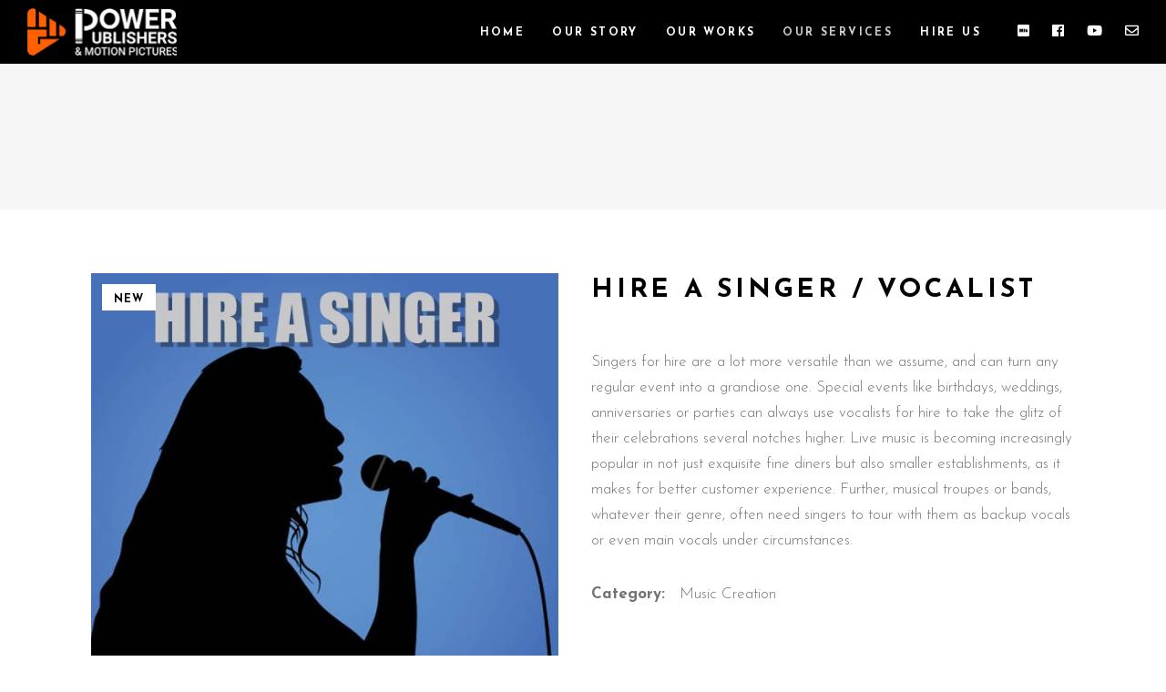

--- FILE ---
content_type: text/html; charset=UTF-8
request_url: https://www.ppmotionpictures.com/product/indian-singers-for-hire/
body_size: 139727
content:
<!DOCTYPE html>
<html lang="en-US">
<head>
				
			<meta property="og:url" content="https://www.ppmotionpictures.com/product/indian-singers-for-hire/"/>
			<meta property="og:type" content="product"/>
			<meta property="og:title" content="Hire a Singer / Vocalist"/>
			<meta property="og:description" content="Singers for hire are a lot more versatile than we assume, and can turn any regular event into a grandiose one. Special events like birthdays, weddings, anniversaries or parties can always use vocalists for hire to take the glitz of their celebrations several notches higher. Live music is becoming increasingly popular in not just exquisite fine diners but also smaller establishments, as it makes for better customer experience. Further, musical troupes or bands, whatever their genre, often need singers to tour with them as backup vocals or even main vocals under circumstances.
"/>
			<meta property="og:image" content="https://www.ppmotionpictures.com/wp-content/uploads/2022/02/Hire-a-singer.jpeg"/>
		
		
		<meta charset="UTF-8"/>
		<link rel="profile" href="https://gmpg.org/xfn/11"/>
		
				<meta name="viewport" content="width=device-width,initial-scale=1,user-scalable=yes">
		<meta name='robots' content='index, follow, max-image-preview:large, max-snippet:-1, max-video-preview:-1' />

	<!-- This site is optimized with the Yoast SEO Premium plugin v20.6 (Yoast SEO v23.4) - https://yoast.com/wordpress/plugins/seo/ -->
	<title>Indian singers for hire | singers for hire in Kolkata</title>
	<meta name="description" content="Singers for hire near me, singer for hire in Kolkata, Vocalist for hire near me, Indian singer for hire" />
	<link rel="canonical" href="https://www.ppmotionpictures.com/product/indian-singers-for-hire/" />
	<meta property="og:locale" content="en_US" />
	<meta property="og:type" content="article" />
	<meta property="og:title" content="Hire a Singer / Vocalist" />
	<meta property="og:description" content="Singers for hire near me, singer for hire in Kolkata, Vocalist for hire near me, Indian singer for hire" />
	<meta property="og:url" content="https://www.ppmotionpictures.com/product/indian-singers-for-hire/" />
	<meta property="og:site_name" content="Power Publishers &amp; Motion Pictures" />
	<meta property="article:modified_time" content="2022-11-12T23:49:37+00:00" />
	<meta property="og:image" content="https://www.ppmotionpictures.com/wp-content/uploads/2022/02/Hire-a-singer.jpeg" />
	<meta property="og:image:width" content="900" />
	<meta property="og:image:height" content="900" />
	<meta property="og:image:type" content="image/jpeg" />
	<meta name="twitter:card" content="summary_large_image" />
	<meta name="twitter:label1" content="Est. reading time" />
	<meta name="twitter:data1" content="2 minutes" />
	<script type="application/ld+json" class="yoast-schema-graph">{"@context":"https://schema.org","@graph":[{"@type":"WebPage","@id":"https://www.ppmotionpictures.com/product/indian-singers-for-hire/","url":"https://www.ppmotionpictures.com/product/indian-singers-for-hire/","name":"Indian singers for hire | singers for hire in Kolkata","isPartOf":{"@id":"https://www.ppmotionpictures.com/#website"},"primaryImageOfPage":{"@id":"https://www.ppmotionpictures.com/product/indian-singers-for-hire/#primaryimage"},"image":{"@id":"https://www.ppmotionpictures.com/product/indian-singers-for-hire/#primaryimage"},"thumbnailUrl":"https://www.ppmotionpictures.com/wp-content/uploads/2022/02/Hire-a-singer.jpeg","datePublished":"2022-02-01T13:17:06+00:00","dateModified":"2022-11-12T23:49:37+00:00","description":"Singers for hire near me, singer for hire in Kolkata, Vocalist for hire near me, Indian singer for hire","breadcrumb":{"@id":"https://www.ppmotionpictures.com/product/indian-singers-for-hire/#breadcrumb"},"inLanguage":"en-US","potentialAction":[{"@type":"ReadAction","target":["https://www.ppmotionpictures.com/product/indian-singers-for-hire/"]}]},{"@type":"ImageObject","inLanguage":"en-US","@id":"https://www.ppmotionpictures.com/product/indian-singers-for-hire/#primaryimage","url":"https://www.ppmotionpictures.com/wp-content/uploads/2022/02/Hire-a-singer.jpeg","contentUrl":"https://www.ppmotionpictures.com/wp-content/uploads/2022/02/Hire-a-singer.jpeg","width":900,"height":900,"caption":"Indian Singers for hire"},{"@type":"BreadcrumbList","@id":"https://www.ppmotionpictures.com/product/indian-singers-for-hire/#breadcrumb","itemListElement":[{"@type":"ListItem","position":1,"name":"Home","item":"https://www.ppmotionpictures.com/"},{"@type":"ListItem","position":2,"name":"Products","item":"https://www.ppmotionpictures.com/shop/"},{"@type":"ListItem","position":3,"name":"Hire a Singer / Vocalist"}]},{"@type":"WebSite","@id":"https://www.ppmotionpictures.com/#website","url":"https://www.ppmotionpictures.com/","name":"Power Publishers &amp; Motion Pictures","description":"","publisher":{"@id":"https://www.ppmotionpictures.com/#organization"},"potentialAction":[{"@type":"SearchAction","target":{"@type":"EntryPoint","urlTemplate":"https://www.ppmotionpictures.com/?s={search_term_string}"},"query-input":{"@type":"PropertyValueSpecification","valueRequired":true,"valueName":"search_term_string"}}],"inLanguage":"en-US"},{"@type":"Organization","@id":"https://www.ppmotionpictures.com/#organization","name":"Power Publishers & Motion Pictures","url":"https://www.ppmotionpictures.com/","logo":{"@type":"ImageObject","inLanguage":"en-US","@id":"https://www.ppmotionpictures.com/#/schema/logo/image/","url":"https://www.ppmotionpictures.com/wp-content/uploads/2022/01/logo-2.png","contentUrl":"https://www.ppmotionpictures.com/wp-content/uploads/2022/01/logo-2.png","width":330,"height":125,"caption":"Power Publishers & Motion Pictures"},"image":{"@id":"https://www.ppmotionpictures.com/#/schema/logo/image/"}}]}</script>
	<!-- / Yoast SEO Premium plugin. -->


<link rel='dns-prefetch' href='//fonts.googleapis.com' />
<link rel="alternate" type="application/rss+xml" title="Power Publishers &amp; Motion Pictures &raquo; Feed" href="https://www.ppmotionpictures.com/feed/" />
<link rel="alternate" type="application/rss+xml" title="Power Publishers &amp; Motion Pictures &raquo; Comments Feed" href="https://www.ppmotionpictures.com/comments/feed/" />
<script type="text/javascript">
/* <![CDATA[ */
window._wpemojiSettings = {"baseUrl":"https:\/\/s.w.org\/images\/core\/emoji\/15.0.3\/72x72\/","ext":".png","svgUrl":"https:\/\/s.w.org\/images\/core\/emoji\/15.0.3\/svg\/","svgExt":".svg","source":{"concatemoji":"https:\/\/www.ppmotionpictures.com\/wp-includes\/js\/wp-emoji-release.min.js?ver=6.6.4"}};
/*! This file is auto-generated */
!function(i,n){var o,s,e;function c(e){try{var t={supportTests:e,timestamp:(new Date).valueOf()};sessionStorage.setItem(o,JSON.stringify(t))}catch(e){}}function p(e,t,n){e.clearRect(0,0,e.canvas.width,e.canvas.height),e.fillText(t,0,0);var t=new Uint32Array(e.getImageData(0,0,e.canvas.width,e.canvas.height).data),r=(e.clearRect(0,0,e.canvas.width,e.canvas.height),e.fillText(n,0,0),new Uint32Array(e.getImageData(0,0,e.canvas.width,e.canvas.height).data));return t.every(function(e,t){return e===r[t]})}function u(e,t,n){switch(t){case"flag":return n(e,"\ud83c\udff3\ufe0f\u200d\u26a7\ufe0f","\ud83c\udff3\ufe0f\u200b\u26a7\ufe0f")?!1:!n(e,"\ud83c\uddfa\ud83c\uddf3","\ud83c\uddfa\u200b\ud83c\uddf3")&&!n(e,"\ud83c\udff4\udb40\udc67\udb40\udc62\udb40\udc65\udb40\udc6e\udb40\udc67\udb40\udc7f","\ud83c\udff4\u200b\udb40\udc67\u200b\udb40\udc62\u200b\udb40\udc65\u200b\udb40\udc6e\u200b\udb40\udc67\u200b\udb40\udc7f");case"emoji":return!n(e,"\ud83d\udc26\u200d\u2b1b","\ud83d\udc26\u200b\u2b1b")}return!1}function f(e,t,n){var r="undefined"!=typeof WorkerGlobalScope&&self instanceof WorkerGlobalScope?new OffscreenCanvas(300,150):i.createElement("canvas"),a=r.getContext("2d",{willReadFrequently:!0}),o=(a.textBaseline="top",a.font="600 32px Arial",{});return e.forEach(function(e){o[e]=t(a,e,n)}),o}function t(e){var t=i.createElement("script");t.src=e,t.defer=!0,i.head.appendChild(t)}"undefined"!=typeof Promise&&(o="wpEmojiSettingsSupports",s=["flag","emoji"],n.supports={everything:!0,everythingExceptFlag:!0},e=new Promise(function(e){i.addEventListener("DOMContentLoaded",e,{once:!0})}),new Promise(function(t){var n=function(){try{var e=JSON.parse(sessionStorage.getItem(o));if("object"==typeof e&&"number"==typeof e.timestamp&&(new Date).valueOf()<e.timestamp+604800&&"object"==typeof e.supportTests)return e.supportTests}catch(e){}return null}();if(!n){if("undefined"!=typeof Worker&&"undefined"!=typeof OffscreenCanvas&&"undefined"!=typeof URL&&URL.createObjectURL&&"undefined"!=typeof Blob)try{var e="postMessage("+f.toString()+"("+[JSON.stringify(s),u.toString(),p.toString()].join(",")+"));",r=new Blob([e],{type:"text/javascript"}),a=new Worker(URL.createObjectURL(r),{name:"wpTestEmojiSupports"});return void(a.onmessage=function(e){c(n=e.data),a.terminate(),t(n)})}catch(e){}c(n=f(s,u,p))}t(n)}).then(function(e){for(var t in e)n.supports[t]=e[t],n.supports.everything=n.supports.everything&&n.supports[t],"flag"!==t&&(n.supports.everythingExceptFlag=n.supports.everythingExceptFlag&&n.supports[t]);n.supports.everythingExceptFlag=n.supports.everythingExceptFlag&&!n.supports.flag,n.DOMReady=!1,n.readyCallback=function(){n.DOMReady=!0}}).then(function(){return e}).then(function(){var e;n.supports.everything||(n.readyCallback(),(e=n.source||{}).concatemoji?t(e.concatemoji):e.wpemoji&&e.twemoji&&(t(e.twemoji),t(e.wpemoji)))}))}((window,document),window._wpemojiSettings);
/* ]]> */
</script>
<link rel='stylesheet' id='elementor-frontend-css' href='https://www.ppmotionpictures.com/wp-content/plugins/elementor/assets/css/frontend.min.css?ver=3.24.3' type='text/css' media='all' />
<link rel='stylesheet' id='eael-general-css' href='https://www.ppmotionpictures.com/wp-content/plugins/essential-addons-for-elementor-lite/assets/front-end/css/view/general.min.css?ver=6.0.5' type='text/css' media='all' />
<link rel='stylesheet' id='eael-9846-css' href='https://www.ppmotionpictures.com/wp-content/uploads/essential-addons-elementor/eael-9846.css?ver=1668296977' type='text/css' media='all' />
<style id='wp-emoji-styles-inline-css' type='text/css'>

	img.wp-smiley, img.emoji {
		display: inline !important;
		border: none !important;
		box-shadow: none !important;
		height: 1em !important;
		width: 1em !important;
		margin: 0 0.07em !important;
		vertical-align: -0.1em !important;
		background: none !important;
		padding: 0 !important;
	}
</style>
<link rel='stylesheet' id='wp-block-library-css' href='https://www.ppmotionpictures.com/wp-includes/css/dist/block-library/style.min.css?ver=6.6.4' type='text/css' media='all' />
<style id='classic-theme-styles-inline-css' type='text/css'>
/*! This file is auto-generated */
.wp-block-button__link{color:#fff;background-color:#32373c;border-radius:9999px;box-shadow:none;text-decoration:none;padding:calc(.667em + 2px) calc(1.333em + 2px);font-size:1.125em}.wp-block-file__button{background:#32373c;color:#fff;text-decoration:none}
</style>
<style id='global-styles-inline-css' type='text/css'>
:root{--wp--preset--aspect-ratio--square: 1;--wp--preset--aspect-ratio--4-3: 4/3;--wp--preset--aspect-ratio--3-4: 3/4;--wp--preset--aspect-ratio--3-2: 3/2;--wp--preset--aspect-ratio--2-3: 2/3;--wp--preset--aspect-ratio--16-9: 16/9;--wp--preset--aspect-ratio--9-16: 9/16;--wp--preset--color--black: #000000;--wp--preset--color--cyan-bluish-gray: #abb8c3;--wp--preset--color--white: #ffffff;--wp--preset--color--pale-pink: #f78da7;--wp--preset--color--vivid-red: #cf2e2e;--wp--preset--color--luminous-vivid-orange: #ff6900;--wp--preset--color--luminous-vivid-amber: #fcb900;--wp--preset--color--light-green-cyan: #7bdcb5;--wp--preset--color--vivid-green-cyan: #00d084;--wp--preset--color--pale-cyan-blue: #8ed1fc;--wp--preset--color--vivid-cyan-blue: #0693e3;--wp--preset--color--vivid-purple: #9b51e0;--wp--preset--gradient--vivid-cyan-blue-to-vivid-purple: linear-gradient(135deg,rgba(6,147,227,1) 0%,rgb(155,81,224) 100%);--wp--preset--gradient--light-green-cyan-to-vivid-green-cyan: linear-gradient(135deg,rgb(122,220,180) 0%,rgb(0,208,130) 100%);--wp--preset--gradient--luminous-vivid-amber-to-luminous-vivid-orange: linear-gradient(135deg,rgba(252,185,0,1) 0%,rgba(255,105,0,1) 100%);--wp--preset--gradient--luminous-vivid-orange-to-vivid-red: linear-gradient(135deg,rgba(255,105,0,1) 0%,rgb(207,46,46) 100%);--wp--preset--gradient--very-light-gray-to-cyan-bluish-gray: linear-gradient(135deg,rgb(238,238,238) 0%,rgb(169,184,195) 100%);--wp--preset--gradient--cool-to-warm-spectrum: linear-gradient(135deg,rgb(74,234,220) 0%,rgb(151,120,209) 20%,rgb(207,42,186) 40%,rgb(238,44,130) 60%,rgb(251,105,98) 80%,rgb(254,248,76) 100%);--wp--preset--gradient--blush-light-purple: linear-gradient(135deg,rgb(255,206,236) 0%,rgb(152,150,240) 100%);--wp--preset--gradient--blush-bordeaux: linear-gradient(135deg,rgb(254,205,165) 0%,rgb(254,45,45) 50%,rgb(107,0,62) 100%);--wp--preset--gradient--luminous-dusk: linear-gradient(135deg,rgb(255,203,112) 0%,rgb(199,81,192) 50%,rgb(65,88,208) 100%);--wp--preset--gradient--pale-ocean: linear-gradient(135deg,rgb(255,245,203) 0%,rgb(182,227,212) 50%,rgb(51,167,181) 100%);--wp--preset--gradient--electric-grass: linear-gradient(135deg,rgb(202,248,128) 0%,rgb(113,206,126) 100%);--wp--preset--gradient--midnight: linear-gradient(135deg,rgb(2,3,129) 0%,rgb(40,116,252) 100%);--wp--preset--font-size--small: 13px;--wp--preset--font-size--medium: 20px;--wp--preset--font-size--large: 36px;--wp--preset--font-size--x-large: 42px;--wp--preset--font-family--inter: "Inter", sans-serif;--wp--preset--font-family--cardo: Cardo;--wp--preset--spacing--20: 0.44rem;--wp--preset--spacing--30: 0.67rem;--wp--preset--spacing--40: 1rem;--wp--preset--spacing--50: 1.5rem;--wp--preset--spacing--60: 2.25rem;--wp--preset--spacing--70: 3.38rem;--wp--preset--spacing--80: 5.06rem;--wp--preset--shadow--natural: 6px 6px 9px rgba(0, 0, 0, 0.2);--wp--preset--shadow--deep: 12px 12px 50px rgba(0, 0, 0, 0.4);--wp--preset--shadow--sharp: 6px 6px 0px rgba(0, 0, 0, 0.2);--wp--preset--shadow--outlined: 6px 6px 0px -3px rgba(255, 255, 255, 1), 6px 6px rgba(0, 0, 0, 1);--wp--preset--shadow--crisp: 6px 6px 0px rgba(0, 0, 0, 1);}:where(.is-layout-flex){gap: 0.5em;}:where(.is-layout-grid){gap: 0.5em;}body .is-layout-flex{display: flex;}.is-layout-flex{flex-wrap: wrap;align-items: center;}.is-layout-flex > :is(*, div){margin: 0;}body .is-layout-grid{display: grid;}.is-layout-grid > :is(*, div){margin: 0;}:where(.wp-block-columns.is-layout-flex){gap: 2em;}:where(.wp-block-columns.is-layout-grid){gap: 2em;}:where(.wp-block-post-template.is-layout-flex){gap: 1.25em;}:where(.wp-block-post-template.is-layout-grid){gap: 1.25em;}.has-black-color{color: var(--wp--preset--color--black) !important;}.has-cyan-bluish-gray-color{color: var(--wp--preset--color--cyan-bluish-gray) !important;}.has-white-color{color: var(--wp--preset--color--white) !important;}.has-pale-pink-color{color: var(--wp--preset--color--pale-pink) !important;}.has-vivid-red-color{color: var(--wp--preset--color--vivid-red) !important;}.has-luminous-vivid-orange-color{color: var(--wp--preset--color--luminous-vivid-orange) !important;}.has-luminous-vivid-amber-color{color: var(--wp--preset--color--luminous-vivid-amber) !important;}.has-light-green-cyan-color{color: var(--wp--preset--color--light-green-cyan) !important;}.has-vivid-green-cyan-color{color: var(--wp--preset--color--vivid-green-cyan) !important;}.has-pale-cyan-blue-color{color: var(--wp--preset--color--pale-cyan-blue) !important;}.has-vivid-cyan-blue-color{color: var(--wp--preset--color--vivid-cyan-blue) !important;}.has-vivid-purple-color{color: var(--wp--preset--color--vivid-purple) !important;}.has-black-background-color{background-color: var(--wp--preset--color--black) !important;}.has-cyan-bluish-gray-background-color{background-color: var(--wp--preset--color--cyan-bluish-gray) !important;}.has-white-background-color{background-color: var(--wp--preset--color--white) !important;}.has-pale-pink-background-color{background-color: var(--wp--preset--color--pale-pink) !important;}.has-vivid-red-background-color{background-color: var(--wp--preset--color--vivid-red) !important;}.has-luminous-vivid-orange-background-color{background-color: var(--wp--preset--color--luminous-vivid-orange) !important;}.has-luminous-vivid-amber-background-color{background-color: var(--wp--preset--color--luminous-vivid-amber) !important;}.has-light-green-cyan-background-color{background-color: var(--wp--preset--color--light-green-cyan) !important;}.has-vivid-green-cyan-background-color{background-color: var(--wp--preset--color--vivid-green-cyan) !important;}.has-pale-cyan-blue-background-color{background-color: var(--wp--preset--color--pale-cyan-blue) !important;}.has-vivid-cyan-blue-background-color{background-color: var(--wp--preset--color--vivid-cyan-blue) !important;}.has-vivid-purple-background-color{background-color: var(--wp--preset--color--vivid-purple) !important;}.has-black-border-color{border-color: var(--wp--preset--color--black) !important;}.has-cyan-bluish-gray-border-color{border-color: var(--wp--preset--color--cyan-bluish-gray) !important;}.has-white-border-color{border-color: var(--wp--preset--color--white) !important;}.has-pale-pink-border-color{border-color: var(--wp--preset--color--pale-pink) !important;}.has-vivid-red-border-color{border-color: var(--wp--preset--color--vivid-red) !important;}.has-luminous-vivid-orange-border-color{border-color: var(--wp--preset--color--luminous-vivid-orange) !important;}.has-luminous-vivid-amber-border-color{border-color: var(--wp--preset--color--luminous-vivid-amber) !important;}.has-light-green-cyan-border-color{border-color: var(--wp--preset--color--light-green-cyan) !important;}.has-vivid-green-cyan-border-color{border-color: var(--wp--preset--color--vivid-green-cyan) !important;}.has-pale-cyan-blue-border-color{border-color: var(--wp--preset--color--pale-cyan-blue) !important;}.has-vivid-cyan-blue-border-color{border-color: var(--wp--preset--color--vivid-cyan-blue) !important;}.has-vivid-purple-border-color{border-color: var(--wp--preset--color--vivid-purple) !important;}.has-vivid-cyan-blue-to-vivid-purple-gradient-background{background: var(--wp--preset--gradient--vivid-cyan-blue-to-vivid-purple) !important;}.has-light-green-cyan-to-vivid-green-cyan-gradient-background{background: var(--wp--preset--gradient--light-green-cyan-to-vivid-green-cyan) !important;}.has-luminous-vivid-amber-to-luminous-vivid-orange-gradient-background{background: var(--wp--preset--gradient--luminous-vivid-amber-to-luminous-vivid-orange) !important;}.has-luminous-vivid-orange-to-vivid-red-gradient-background{background: var(--wp--preset--gradient--luminous-vivid-orange-to-vivid-red) !important;}.has-very-light-gray-to-cyan-bluish-gray-gradient-background{background: var(--wp--preset--gradient--very-light-gray-to-cyan-bluish-gray) !important;}.has-cool-to-warm-spectrum-gradient-background{background: var(--wp--preset--gradient--cool-to-warm-spectrum) !important;}.has-blush-light-purple-gradient-background{background: var(--wp--preset--gradient--blush-light-purple) !important;}.has-blush-bordeaux-gradient-background{background: var(--wp--preset--gradient--blush-bordeaux) !important;}.has-luminous-dusk-gradient-background{background: var(--wp--preset--gradient--luminous-dusk) !important;}.has-pale-ocean-gradient-background{background: var(--wp--preset--gradient--pale-ocean) !important;}.has-electric-grass-gradient-background{background: var(--wp--preset--gradient--electric-grass) !important;}.has-midnight-gradient-background{background: var(--wp--preset--gradient--midnight) !important;}.has-small-font-size{font-size: var(--wp--preset--font-size--small) !important;}.has-medium-font-size{font-size: var(--wp--preset--font-size--medium) !important;}.has-large-font-size{font-size: var(--wp--preset--font-size--large) !important;}.has-x-large-font-size{font-size: var(--wp--preset--font-size--x-large) !important;}
:where(.wp-block-post-template.is-layout-flex){gap: 1.25em;}:where(.wp-block-post-template.is-layout-grid){gap: 1.25em;}
:where(.wp-block-columns.is-layout-flex){gap: 2em;}:where(.wp-block-columns.is-layout-grid){gap: 2em;}
:root :where(.wp-block-pullquote){font-size: 1.5em;line-height: 1.6;}
</style>
<style id='woocommerce-inline-inline-css' type='text/css'>
.woocommerce form .form-row .required { visibility: visible; }
</style>
<link rel='stylesheet' id='qi-addons-for-elementor-grid-style-css' href='https://www.ppmotionpictures.com/wp-content/plugins/qi-addons-for-elementor/assets/css/grid.min.css?ver=1.7.8' type='text/css' media='all' />
<link rel='stylesheet' id='qi-addons-for-elementor-helper-parts-style-css' href='https://www.ppmotionpictures.com/wp-content/plugins/qi-addons-for-elementor/assets/css/helper-parts.min.css?ver=1.7.8' type='text/css' media='all' />
<link rel='stylesheet' id='qi-addons-for-elementor-style-css' href='https://www.ppmotionpictures.com/wp-content/plugins/qi-addons-for-elementor/assets/css/main.min.css?ver=1.7.8' type='text/css' media='all' />
<link rel='stylesheet' id='cinerama-edge-default-style-css' href='https://www.ppmotionpictures.com/wp-content/themes/cinerama/style.css?ver=6.6.4' type='text/css' media='all' />
<link rel='stylesheet' id='cinerama-edge-modules-css' href='https://www.ppmotionpictures.com/wp-content/themes/cinerama/assets/css/modules.min.css?ver=6.6.4' type='text/css' media='all' />
<link rel='stylesheet' id='edgtf-font-elegant-css' href='https://www.ppmotionpictures.com/wp-content/themes/cinerama/framework/lib/icons-pack/elegant-icons/style.min.css?ver=6.6.4' type='text/css' media='all' />
<link rel='stylesheet' id='edgtf-font-awesome-css' href='https://www.ppmotionpictures.com/wp-content/themes/cinerama/framework/lib/icons-pack/font-awesome/css/fontawesome-all.min.css?ver=6.6.4' type='text/css' media='all' />
<link rel='stylesheet' id='edgtf-ion-icons-css' href='https://www.ppmotionpictures.com/wp-content/themes/cinerama/framework/lib/icons-pack/ion-icons/css/ionicons.min.css?ver=6.6.4' type='text/css' media='all' />
<link rel='stylesheet' id='mediaelement-css' href='https://www.ppmotionpictures.com/wp-includes/js/mediaelement/mediaelementplayer-legacy.min.css?ver=4.2.17' type='text/css' media='all' />
<link rel='stylesheet' id='wp-mediaelement-css' href='https://www.ppmotionpictures.com/wp-includes/js/mediaelement/wp-mediaelement.min.css?ver=6.6.4' type='text/css' media='all' />
<link rel='stylesheet' id='cinerama-edge-woo-css' href='https://www.ppmotionpictures.com/wp-content/themes/cinerama/assets/css/woocommerce.min.css?ver=6.6.4' type='text/css' media='all' />
<link rel='stylesheet' id='cinerama-edge-woo-responsive-css' href='https://www.ppmotionpictures.com/wp-content/themes/cinerama/assets/css/woocommerce-responsive.min.css?ver=6.6.4' type='text/css' media='all' />
<link rel='stylesheet' id='cinerama-edge-style-dynamic-css' href='https://www.ppmotionpictures.com/wp-content/themes/cinerama/assets/css/style_dynamic.css?ver=1663863131' type='text/css' media='all' />
<link rel='stylesheet' id='cinerama-edge-modules-responsive-css' href='https://www.ppmotionpictures.com/wp-content/themes/cinerama/assets/css/modules-responsive.min.css?ver=6.6.4' type='text/css' media='all' />
<link rel='stylesheet' id='cinerama-edge-style-dynamic-responsive-css' href='https://www.ppmotionpictures.com/wp-content/themes/cinerama/assets/css/style_dynamic_responsive.css?ver=1663863131' type='text/css' media='all' />
<link rel='stylesheet' id='cinerama-edge-google-fonts-css' href='https://fonts.googleapis.com/css?family=Josefin+Sans%3A300%2C400%2C600%2C700%7CPlayfair+Display%3A300%2C400%2C600%2C700%7CBarlow+Condensed%3A300%2C400%2C600%2C700&#038;subset=latin-ext&#038;ver=1.0.0' type='text/css' media='all' />
<link rel='stylesheet' id='cinerama-core-dashboard-style-css' href='https://www.ppmotionpictures.com/wp-content/plugins/cinerama-core/core-dashboard/assets/css/core-dashboard.min.css?ver=6.6.4' type='text/css' media='all' />
<link rel='stylesheet' id='elementor-icons-css' href='https://www.ppmotionpictures.com/wp-content/plugins/elementor/assets/lib/eicons/css/elementor-icons.min.css?ver=5.31.0' type='text/css' media='all' />
<style id='elementor-icons-inline-css' type='text/css'>

		.elementor-add-new-section .elementor-add-templately-promo-button{
            background-color: #5d4fff;
            background-image: url(https://www.ppmotionpictures.com/wp-content/plugins/essential-addons-for-elementor-lite/assets/admin/images/templately/logo-icon.svg);
            background-repeat: no-repeat;
            background-position: center center;
            position: relative;
        }
        
		.elementor-add-new-section .elementor-add-templately-promo-button > i{
            height: 12px;
        }
        
        body .elementor-add-new-section .elementor-add-section-area-button {
            margin-left: 0;
        }

		.elementor-add-new-section .elementor-add-templately-promo-button{
            background-color: #5d4fff;
            background-image: url(https://www.ppmotionpictures.com/wp-content/plugins/essential-addons-for-elementor-lite/assets/admin/images/templately/logo-icon.svg);
            background-repeat: no-repeat;
            background-position: center center;
            position: relative;
        }
        
		.elementor-add-new-section .elementor-add-templately-promo-button > i{
            height: 12px;
        }
        
        body .elementor-add-new-section .elementor-add-section-area-button {
            margin-left: 0;
        }
</style>
<link rel='stylesheet' id='swiper-css' href='https://www.ppmotionpictures.com/wp-content/plugins/elementor/assets/lib/swiper/v8/css/swiper.min.css?ver=8.4.5' type='text/css' media='all' />
<link rel='stylesheet' id='e-swiper-css' href='https://www.ppmotionpictures.com/wp-content/plugins/elementor/assets/css/conditionals/e-swiper.min.css?ver=3.24.3' type='text/css' media='all' />
<link rel='stylesheet' id='elementor-post-3707-css' href='https://www.ppmotionpictures.com/wp-content/uploads/elementor/css/post-3707.css?ver=1726813392' type='text/css' media='all' />
<link rel='stylesheet' id='elementor-pro-css' href='https://www.ppmotionpictures.com/wp-content/plugins/elementor-pro/assets/css/frontend.min.css?ver=3.7.2' type='text/css' media='all' />
<link rel='stylesheet' id='elementor-global-css' href='https://www.ppmotionpictures.com/wp-content/uploads/elementor/css/global.css?ver=1726813393' type='text/css' media='all' />
<link rel='stylesheet' id='elementor-post-9846-css' href='https://www.ppmotionpictures.com/wp-content/uploads/elementor/css/post-9846.css?ver=1726813393' type='text/css' media='all' />
<link rel='stylesheet' id='google-fonts-1-css' href='https://fonts.googleapis.com/css?family=Roboto%3A100%2C100italic%2C200%2C200italic%2C300%2C300italic%2C400%2C400italic%2C500%2C500italic%2C600%2C600italic%2C700%2C700italic%2C800%2C800italic%2C900%2C900italic%7CRoboto+Slab%3A100%2C100italic%2C200%2C200italic%2C300%2C300italic%2C400%2C400italic%2C500%2C500italic%2C600%2C600italic%2C700%2C700italic%2C800%2C800italic%2C900%2C900italic%7CJosefin+Sans%3A100%2C100italic%2C200%2C200italic%2C300%2C300italic%2C400%2C400italic%2C500%2C500italic%2C600%2C600italic%2C700%2C700italic%2C800%2C800italic%2C900%2C900italic&#038;display=auto&#038;ver=6.6.4' type='text/css' media='all' />
<link rel='stylesheet' id='elementor-icons-shared-0-css' href='https://www.ppmotionpictures.com/wp-content/plugins/elementor/assets/lib/font-awesome/css/fontawesome.min.css?ver=5.15.3' type='text/css' media='all' />
<link rel='stylesheet' id='elementor-icons-fa-solid-css' href='https://www.ppmotionpictures.com/wp-content/plugins/elementor/assets/lib/font-awesome/css/solid.min.css?ver=5.15.3' type='text/css' media='all' />
<link rel="preconnect" href="https://fonts.gstatic.com/" crossorigin><script type="text/javascript" src="https://www.ppmotionpictures.com/wp-includes/js/jquery/jquery.min.js?ver=3.7.1" id="jquery-core-js"></script>
<script type="text/javascript" src="https://www.ppmotionpictures.com/wp-includes/js/jquery/jquery-migrate.min.js?ver=3.4.1" id="jquery-migrate-js"></script>
<script type="text/javascript" src="https://www.ppmotionpictures.com/wp-content/plugins/woocommerce/assets/js/jquery-blockui/jquery.blockUI.min.js?ver=2.7.0-wc.9.3.5" id="jquery-blockui-js" defer="defer" data-wp-strategy="defer"></script>
<script type="text/javascript" id="wc-add-to-cart-js-extra">
/* <![CDATA[ */
var wc_add_to_cart_params = {"ajax_url":"\/wp-admin\/admin-ajax.php","wc_ajax_url":"\/?wc-ajax=%%endpoint%%&elementor_page_id=7094","i18n_view_cart":"View cart","cart_url":"https:\/\/www.ppmotionpictures.com","is_cart":"","cart_redirect_after_add":"no"};
/* ]]> */
</script>
<script type="text/javascript" src="https://www.ppmotionpictures.com/wp-content/plugins/woocommerce/assets/js/frontend/add-to-cart.min.js?ver=9.3.5" id="wc-add-to-cart-js" defer="defer" data-wp-strategy="defer"></script>
<script type="text/javascript" id="wc-single-product-js-extra">
/* <![CDATA[ */
var wc_single_product_params = {"i18n_required_rating_text":"Please select a rating","review_rating_required":"yes","flexslider":{"rtl":false,"animation":"slide","smoothHeight":true,"directionNav":false,"controlNav":"thumbnails","slideshow":false,"animationSpeed":500,"animationLoop":false,"allowOneSlide":false},"zoom_enabled":"","zoom_options":[],"photoswipe_enabled":"","photoswipe_options":{"shareEl":false,"closeOnScroll":false,"history":false,"hideAnimationDuration":0,"showAnimationDuration":0},"flexslider_enabled":""};
/* ]]> */
</script>
<script type="text/javascript" src="https://www.ppmotionpictures.com/wp-content/plugins/woocommerce/assets/js/frontend/single-product.min.js?ver=9.3.5" id="wc-single-product-js" defer="defer" data-wp-strategy="defer"></script>
<script type="text/javascript" src="https://www.ppmotionpictures.com/wp-content/plugins/woocommerce/assets/js/js-cookie/js.cookie.min.js?ver=2.1.4-wc.9.3.5" id="js-cookie-js" defer="defer" data-wp-strategy="defer"></script>
<script type="text/javascript" id="woocommerce-js-extra">
/* <![CDATA[ */
var woocommerce_params = {"ajax_url":"\/wp-admin\/admin-ajax.php","wc_ajax_url":"\/?wc-ajax=%%endpoint%%&elementor_page_id=7094"};
/* ]]> */
</script>
<script type="text/javascript" src="https://www.ppmotionpictures.com/wp-content/plugins/woocommerce/assets/js/frontend/woocommerce.min.js?ver=9.3.5" id="woocommerce-js" defer="defer" data-wp-strategy="defer"></script>
<script type="text/javascript" src="https://www.ppmotionpictures.com/wp-content/plugins/woocommerce/assets/js/select2/select2.full.min.js?ver=4.0.3-wc.9.3.5" id="select2-js" defer="defer" data-wp-strategy="defer"></script>
<link rel="https://api.w.org/" href="https://www.ppmotionpictures.com/wp-json/" /><link rel="alternate" title="JSON" type="application/json" href="https://www.ppmotionpictures.com/wp-json/wp/v2/product/7094" /><link rel="EditURI" type="application/rsd+xml" title="RSD" href="https://www.ppmotionpictures.com/xmlrpc.php?rsd" />
<meta name="generator" content="WordPress 6.6.4" />
<meta name="generator" content="WooCommerce 9.3.5" />
<link rel='shortlink' href='https://www.ppmotionpictures.com/?p=7094' />
<link rel="alternate" title="oEmbed (JSON)" type="application/json+oembed" href="https://www.ppmotionpictures.com/wp-json/oembed/1.0/embed?url=https%3A%2F%2Fwww.ppmotionpictures.com%2Fproduct%2Findian-singers-for-hire%2F" />
<link rel="alternate" title="oEmbed (XML)" type="text/xml+oembed" href="https://www.ppmotionpictures.com/wp-json/oembed/1.0/embed?url=https%3A%2F%2Fwww.ppmotionpictures.com%2Fproduct%2Findian-singers-for-hire%2F&#038;format=xml" />
<!-- Google Tag Manager -->
<script>(function(w,d,s,l,i){w[l]=w[l]||[];w[l].push({'gtm.start':
new Date().getTime(),event:'gtm.js'});var f=d.getElementsByTagName(s)[0],
j=d.createElement(s),dl=l!='dataLayer'?'&l='+l:'';j.async=true;j.src=
'https://www.googletagmanager.com/gtm.js?id='+i+dl;f.parentNode.insertBefore(j,f);
})(window,document,'script','dataLayer','GTM-K79X8X5');</script>
<!-- End Google Tag Manager -->

<!-- Google tag (gtag.js) -->
<script async src="https://www.googletagmanager.com/gtag/js?id=G-NR0SH233MD"></script>
<script>
  window.dataLayer = window.dataLayer || [];
  function gtag(){dataLayer.push(arguments);}
  gtag('js', new Date());

  gtag('config', 'G-NR0SH233MD');
</script>
		<script>
			document.documentElement.className = document.documentElement.className.replace('no-js', 'js');
		</script>
				<style>
			.no-js img.lazyload {
				display: none;
			}

			figure.wp-block-image img.lazyloading {
				min-width: 150px;
			}

						.lazyload, .lazyloading {
				opacity: 0;
			}

			.lazyloaded {
				opacity: 1;
				transition: opacity 400ms;
				transition-delay: 0ms;
			}

					</style>
			<noscript><style>.woocommerce-product-gallery{ opacity: 1 !important; }</style></noscript>
	<meta name="generator" content="Elementor 3.24.3; features: additional_custom_breakpoints; settings: css_print_method-external, google_font-enabled, font_display-auto">
			<style>
				.e-con.e-parent:nth-of-type(n+4):not(.e-lazyloaded):not(.e-no-lazyload),
				.e-con.e-parent:nth-of-type(n+4):not(.e-lazyloaded):not(.e-no-lazyload) * {
					background-image: none !important;
				}
				@media screen and (max-height: 1024px) {
					.e-con.e-parent:nth-of-type(n+3):not(.e-lazyloaded):not(.e-no-lazyload),
					.e-con.e-parent:nth-of-type(n+3):not(.e-lazyloaded):not(.e-no-lazyload) * {
						background-image: none !important;
					}
				}
				@media screen and (max-height: 640px) {
					.e-con.e-parent:nth-of-type(n+2):not(.e-lazyloaded):not(.e-no-lazyload),
					.e-con.e-parent:nth-of-type(n+2):not(.e-lazyloaded):not(.e-no-lazyload) * {
						background-image: none !important;
					}
				}
			</style>
			<meta name="generator" content="Powered by Slider Revolution 6.5.8 - responsive, Mobile-Friendly Slider Plugin for WordPress with comfortable drag and drop interface." />
<style id='wp-fonts-local' type='text/css'>
@font-face{font-family:Inter;font-style:normal;font-weight:300 900;font-display:fallback;src:url('https://www.ppmotionpictures.com/wp-content/plugins/woocommerce/assets/fonts/Inter-VariableFont_slnt,wght.woff2') format('woff2');font-stretch:normal;}
@font-face{font-family:Cardo;font-style:normal;font-weight:400;font-display:fallback;src:url('https://www.ppmotionpictures.com/wp-content/plugins/woocommerce/assets/fonts/cardo_normal_400.woff2') format('woff2');}
</style>
<link rel="icon" href="https://www.ppmotionpictures.com/wp-content/uploads/2022/01/cropped-favicon-32x32.png" sizes="32x32" />
<link rel="icon" href="https://www.ppmotionpictures.com/wp-content/uploads/2022/01/cropped-favicon-192x192.png" sizes="192x192" />
<link rel="apple-touch-icon" href="https://www.ppmotionpictures.com/wp-content/uploads/2022/01/cropped-favicon-180x180.png" />
<meta name="msapplication-TileImage" content="https://www.ppmotionpictures.com/wp-content/uploads/2022/01/cropped-favicon-270x270.png" />
<script type="text/javascript">function setREVStartSize(e){
			//window.requestAnimationFrame(function() {				 
				window.RSIW = window.RSIW===undefined ? window.innerWidth : window.RSIW;	
				window.RSIH = window.RSIH===undefined ? window.innerHeight : window.RSIH;	
				try {								
					var pw = document.getElementById(e.c).parentNode.offsetWidth,
						newh;
					pw = pw===0 || isNaN(pw) ? window.RSIW : pw;
					e.tabw = e.tabw===undefined ? 0 : parseInt(e.tabw);
					e.thumbw = e.thumbw===undefined ? 0 : parseInt(e.thumbw);
					e.tabh = e.tabh===undefined ? 0 : parseInt(e.tabh);
					e.thumbh = e.thumbh===undefined ? 0 : parseInt(e.thumbh);
					e.tabhide = e.tabhide===undefined ? 0 : parseInt(e.tabhide);
					e.thumbhide = e.thumbhide===undefined ? 0 : parseInt(e.thumbhide);
					e.mh = e.mh===undefined || e.mh=="" || e.mh==="auto" ? 0 : parseInt(e.mh,0);		
					if(e.layout==="fullscreen" || e.l==="fullscreen") 						
						newh = Math.max(e.mh,window.RSIH);					
					else{					
						e.gw = Array.isArray(e.gw) ? e.gw : [e.gw];
						for (var i in e.rl) if (e.gw[i]===undefined || e.gw[i]===0) e.gw[i] = e.gw[i-1];					
						e.gh = e.el===undefined || e.el==="" || (Array.isArray(e.el) && e.el.length==0)? e.gh : e.el;
						e.gh = Array.isArray(e.gh) ? e.gh : [e.gh];
						for (var i in e.rl) if (e.gh[i]===undefined || e.gh[i]===0) e.gh[i] = e.gh[i-1];
											
						var nl = new Array(e.rl.length),
							ix = 0,						
							sl;					
						e.tabw = e.tabhide>=pw ? 0 : e.tabw;
						e.thumbw = e.thumbhide>=pw ? 0 : e.thumbw;
						e.tabh = e.tabhide>=pw ? 0 : e.tabh;
						e.thumbh = e.thumbhide>=pw ? 0 : e.thumbh;					
						for (var i in e.rl) nl[i] = e.rl[i]<window.RSIW ? 0 : e.rl[i];
						sl = nl[0];									
						for (var i in nl) if (sl>nl[i] && nl[i]>0) { sl = nl[i]; ix=i;}															
						var m = pw>(e.gw[ix]+e.tabw+e.thumbw) ? 1 : (pw-(e.tabw+e.thumbw)) / (e.gw[ix]);					
						newh =  (e.gh[ix] * m) + (e.tabh + e.thumbh);
					}
					var el = document.getElementById(e.c);
					if (el!==null && el) el.style.height = newh+"px";					
					el = document.getElementById(e.c+"_wrapper");
					if (el!==null && el) {
						el.style.height = newh+"px";
						el.style.display = "block";
					}
				} catch(e){
					console.log("Failure at Presize of Slider:" + e)
				}					   
			//});
		  };</script>
		<style type="text/css" id="wp-custom-css">
			.footercontactfrom .wpcf7-form-control.wpcf7-text {width: 49%;margin-right: 1% !important;margin-bottom: 2% !important;}
.footercontactfrom  .wpcf7-form-control.has-spinner.wpcf7-submit {float: right;margin-top: -55px;margin-right: 1%;}
.edgtf-drop-down .narrow .second .inner ul li {width: 350px !important;}
#wpcf7-f9497-o1 input {
  color: #fff;
}
.edgtf-mobile-header .edgtf-mobile-menu-opener1 a {
  color: #ffffff;
}
.edgtf-mobile-header .edgtf-mobile-menu-opener1 a {
  display: table;
  height: 100%;
  padding-right: 10px;
}
.edgtf-mobile-header .edgtf-mobile-menu-opener1 {position: relative;height: 100%;float: right;z-index: 2;}
.edgtf-mobile-header .edgtf-mobile-menu-opener1.edgtf-mobile-menu-opener-predefined1 {line-height: 1;}
.edgtf-mobile-header .edgtf-mobile-menu-opener1 a > * {
  position: relative;
  display: table-cell;
  vertical-align: middle;
  line-height: 1em;
}
.edgtf-mobile-header .edgtf-mobile-menu-opener1.edgtf-mobile-menu-opener-predefined1 .edgtf-hm-lines {
  position: relative;
  display: block;
  width: 15px;
  height: 10px;
}
.edgtf-mobile-header .edgtf-mobile-menu-opener1.edgtf-mobile-menu-opener-predefined1 .edgtf-hm-lines .edgtf-hm-line.edgtf-line-1 {
  top: 0;
}
.edgtf-mobile-header .edgtf-mobile-menu-opener1.edgtf-mobile-menu-opener-predefined1 .edgtf-hm-lines .edgtf-hm-line.edgtf-line-2 {
  top: 4px;
}
.edgtf-mobile-header .edgtf-mobile-menu-opener1.edgtf-mobile-menu-opener-predefined1 .edgtf-hm-lines .edgtf-hm-line.edgtf-line-3 {
  bottom: 0;
}
.edgtf-mobile-header .edgtf-mobile-menu-opener1.edgtf-mobile-menu-opener-predefined1 .edgtf-hm-lines .edgtf-hm-line {
  position: absolute;
  left: 0;
  height: 2px;
  width: 100%;
  background-color: currentColor;
  border-radius: 12px;
  -webkit-transition: width .3s ease;
  -o-transition: width .3s ease;
  transition: width .3s ease;
}
.menucaller {
  margin-top: 25px !important;
}

@media only screen and (max-width: 600px) {
	#block-7 img {
  width: 60%;
  display: inherit;
  margin: 0 auto;
}
.wpcf7-form-control.has-spinner.wpcf7-submit {
  margin-top: 10px !important;
	}}		</style>
		<meta name="google-site-verification" content="yaV08csJikX8iRBWzpncIPLxNYvy2Re20H2iGoblMao" />
</head>
<body data-rsssl=1 class="product-template-default single single-product postid-7094 theme-cinerama cinerama-core-2.1 woocommerce woocommerce-page woocommerce-no-js qodef-qi--no-touch qi-addons-for-elementor-1.7.8 cinerama-ver-2.3 edgtf-grid-1300 edgtf-empty-google-api edgtf-wide-dropdown-menu-content-in-grid edgtf-light-header edgtf-fixed-on-scroll edgtf-dropdown-animate-height edgtf-header-standard edgtf-menu-area-shadow-disable edgtf-menu-area-in-grid-shadow-disable edgtf-menu-area-border-disable edgtf-menu-area-in-grid-border-disable edgtf-logo-area-border-disable edgtf-woocommerce-page edgtf-woo-single-page edgtf-woocommerce-columns-4 edgtf-woo-normal-space edgtf-woo-pl-info-below-image edgtf-woo-single-thumb-below-image edgtf-woo-single-has-pretty-photo edgtf-default-mobile-header edgtf-sticky-up-mobile-header elementor-default elementor-kit-3707" itemscope itemtype="http://schema.org/WebPage">
	
    <div class="edgtf-wrapper">
        <div class="edgtf-wrapper-inner">
            
<header class="edgtf-page-header">
		
			<div class="edgtf-fixed-wrapper">
				
	<div class="edgtf-menu-area edgtf-menu-right">
				
						
			<div class="edgtf-vertical-align-containers">
				<div class="edgtf-position-left"><!--
				 --><div class="edgtf-position-left-inner">
						

<div class="edgtf-logo-wrapper">
    <a itemprop="url" href="https://www.ppmotionpictures.com/" style="height: 62px;">
        <img itemprop="image" class="edgtf-normal-logo" src="https://www.ppmotionpictures.com/wp-content/uploads/2022/01/logo-2.png" width="330" height="125"  alt="logo"/>
        <img itemprop="image" class="edgtf-dark-logo" src="https://www.ppmotionpictures.com/wp-content/uploads/2022/01/logo-2.png" width="330" height="125"  alt="dark logo"/>        <img itemprop="image" class="edgtf-light-logo" src="https://www.ppmotionpictures.com/wp-content/uploads/2022/01/logo-2.png" width="330" height="125"  alt="light logo"/>    </a>
</div>

											</div>
				</div>
								<div class="edgtf-position-right"><!--
				 --><div class="edgtf-position-right-inner">
													
<nav class="edgtf-main-menu edgtf-drop-down edgtf-default-nav">
    <ul id="menu-main-menu-header" class="clearfix"><li id="nav-menu-item-6695" class="menu-item menu-item-type-post_type menu-item-object-page menu-item-home  narrow"><a href="https://www.ppmotionpictures.com/" class=""><span class="item_outer"><span class="item_text">Home</span></span></a></li>
<li id="nav-menu-item-6696" class="menu-item menu-item-type-custom menu-item-object-custom menu-item-has-children  has_sub narrow"><a href="#" class=""><span class="item_outer"><span class="item_text">Our Story</span><i class="edgtf-menu-arrow fa fa-angle-down"></i></span></a>
<div class="second"><div class="inner"><ul>
	<li id="nav-menu-item-6697" class="menu-item menu-item-type-post_type menu-item-object-page "><a href="https://www.ppmotionpictures.com/about-us/" class=""><span class="item_outer"><span class="item_text">About Us</span></span></a></li>
	<li id="nav-menu-item-6698" class="menu-item menu-item-type-post_type menu-item-object-page "><a href="https://www.ppmotionpictures.com/team-members/" class=""><span class="item_outer"><span class="item_text">Team Members</span></span></a></li>
	<li id="nav-menu-item-6825" class="menu-item menu-item-type-post_type menu-item-object-page "><a href="https://www.ppmotionpictures.com/other-divisions/" class=""><span class="item_outer"><span class="item_text">Other Divisions</span></span></a></li>
</ul></div></div>
</li>
<li id="nav-menu-item-6700" class="menu-item menu-item-type-custom menu-item-object-custom menu-item-has-children  has_sub narrow"><a href="#" class=""><span class="item_outer"><span class="item_text">Our Works</span><i class="edgtf-menu-arrow fa fa-angle-down"></i></span></a>
<div class="second"><div class="inner"><ul>
	<li id="nav-menu-item-6976" class="menu-item menu-item-type-post_type menu-item-object-portfolio-item "><a href="https://www.ppmotionpictures.com/portfolio-item/feature-film-sin-sister/" class=""><span class="item_outer"><span class="item_text">Feature Film: Sin Sister</span></span></a></li>
	<li id="nav-menu-item-6977" class="menu-item menu-item-type-post_type menu-item-object-portfolio-item "><a href="https://www.ppmotionpictures.com/portfolio-item/synthetic-sati/" class=""><span class="item_outer"><span class="item_text">Synthetic Sati</span></span></a></li>
	<li id="nav-menu-item-6978" class="menu-item menu-item-type-post_type menu-item-object-portfolio-item "><a href="https://www.ppmotionpictures.com/portfolio-item/agamani/" class=""><span class="item_outer"><span class="item_text">Agamani</span></span></a></li>
	<li id="nav-menu-item-6979" class="menu-item menu-item-type-post_type menu-item-object-portfolio-item "><a href="https://www.ppmotionpictures.com/portfolio-item/dekho-but-pyaar-se/" class=""><span class="item_outer"><span class="item_text">Dekho But Pyaar Se</span></span></a></li>
	<li id="nav-menu-item-6984" class="menu-item menu-item-type-post_type menu-item-object-portfolio-item "><a href="https://www.ppmotionpictures.com/portfolio-item/corporate-docu-films/" class=""><span class="item_outer"><span class="item_text">Corporate / Docu Films</span></span></a></li>
	<li id="nav-menu-item-9154" class="menu-item menu-item-type-post_type menu-item-object-portfolio-item "><a href="https://www.ppmotionpictures.com/portfolio-item/short-films/" class=""><span class="item_outer"><span class="item_text">Short Films</span></span></a></li>
	<li id="nav-menu-item-6983" class="menu-item menu-item-type-post_type menu-item-object-portfolio-item "><a href="https://www.ppmotionpictures.com/portfolio-item/tvc-ad-films/" class=""><span class="item_outer"><span class="item_text">TVC / Ad Films</span></span></a></li>
	<li id="nav-menu-item-6985" class="menu-item menu-item-type-post_type menu-item-object-portfolio-item "><a href="https://www.ppmotionpictures.com/portfolio-item/animation-films/" class=""><span class="item_outer"><span class="item_text">Animation Films</span></span></a></li>
	<li id="nav-menu-item-6987" class="menu-item menu-item-type-post_type menu-item-object-portfolio-item "><a href="https://www.ppmotionpictures.com/portfolio-item/music-videos/" class=""><span class="item_outer"><span class="item_text">Music Videos</span></span></a></li>
</ul></div></div>
</li>
<li id="nav-menu-item-7022" class="menu-item menu-item-type-custom menu-item-object-custom current-menu-ancestor menu-item-has-children edgtf-active-item has_sub narrow"><a href="#" class=" current "><span class="item_outer"><span class="item_text">Our Services</span><i class="edgtf-menu-arrow fa fa-angle-down"></i></span></a>
<div class="second"><div class="inner"><ul>
	<li id="nav-menu-item-9444" class="menu-item menu-item-type-taxonomy menu-item-object-product_cat menu-item-has-children sub"><a href="https://www.ppmotionpictures.com/product-category/screenplay-pre-production/" class=""><span class="item_outer"><span class="item_text">Screenplay &amp; Pre Production</span></span></a>
	<ul>
		<li id="nav-menu-item-7043" class="menu-item menu-item-type-post_type menu-item-object-product "><a href="https://www.ppmotionpictures.com/product/film-story-treatment-logline-writing/" class=""><span class="item_outer"><span class="item_text">Film Treatment Writing</span></span></a></li>
		<li id="nav-menu-item-7038" class="menu-item menu-item-type-post_type menu-item-object-product "><a href="https://www.ppmotionpictures.com/product/book-to-screenplay/" class=""><span class="item_outer"><span class="item_text">Book to Screenplay</span></span></a></li>
		<li id="nav-menu-item-7041" class="menu-item menu-item-type-post_type menu-item-object-product "><a href="https://www.ppmotionpictures.com/product/feature-film-screenplay/" class=""><span class="item_outer"><span class="item_text">Feature Film Screenplay</span></span></a></li>
		<li id="nav-menu-item-7049" class="menu-item menu-item-type-post_type menu-item-object-product "><a href="https://www.ppmotionpictures.com/product/web-series-screenplay-writers/" class=""><span class="item_outer"><span class="item_text">Web Series Screenplay</span></span></a></li>
		<li id="nav-menu-item-7037" class="menu-item menu-item-type-post_type menu-item-object-product "><a href="https://www.ppmotionpictures.com/product/ad-film-production-house/" class=""><span class="item_outer"><span class="item_text">Ad Film TVC Concept &#038; Screenplay</span></span></a></li>
		<li id="nav-menu-item-7039" class="menu-item menu-item-type-post_type menu-item-object-product "><a href="https://www.ppmotionpictures.com/product/documentary-script-writer/" class=""><span class="item_outer"><span class="item_text">Documentary Screenplay</span></span></a></li>
		<li id="nav-menu-item-7046" class="menu-item menu-item-type-post_type menu-item-object-product "><a href="https://www.ppmotionpictures.com/product/short-film-script/" class=""><span class="item_outer"><span class="item_text">Short Film Screenplay</span></span></a></li>
		<li id="nav-menu-item-7040" class="menu-item menu-item-type-post_type menu-item-object-product "><a href="https://www.ppmotionpictures.com/product/e-learning-script-writing/" class=""><span class="item_outer"><span class="item_text">E-Learning Video Screenplay</span></span></a></li>
		<li id="nav-menu-item-7044" class="menu-item menu-item-type-post_type menu-item-object-product "><a href="https://www.ppmotionpictures.com/product/script-doctoring/" class=""><span class="item_outer"><span class="item_text">Script Doctoring / Screenplay Coverage</span></span></a></li>
		<li id="nav-menu-item-7045" class="menu-item menu-item-type-post_type menu-item-object-product "><a href="https://www.ppmotionpictures.com/product/script-editors/" class=""><span class="item_outer"><span class="item_text">Script Editor</span></span></a></li>
		<li id="nav-menu-item-7042" class="menu-item menu-item-type-post_type menu-item-object-product "><a href="https://www.ppmotionpictures.com/product/film-pitch-presentation/" class=""><span class="item_outer"><span class="item_text">Film Pitch Writing</span></span></a></li>
		<li id="nav-menu-item-7048" class="menu-item menu-item-type-post_type menu-item-object-product "><a href="https://www.ppmotionpictures.com/product/storyboard-illustration/" class=""><span class="item_outer"><span class="item_text">Storyboard Illustrations</span></span></a></li>
	</ul>
</li>
	<li id="nav-menu-item-9445" class="menu-item menu-item-type-taxonomy menu-item-object-product_cat menu-item-has-children sub"><a href="https://www.ppmotionpictures.com/product-category/film-production/" class=""><span class="item_outer"><span class="item_text">Film Production</span></span></a>
	<ul>
		<li id="nav-menu-item-7061" class="menu-item menu-item-type-post_type menu-item-object-product "><a href="https://www.ppmotionpictures.com/product/corporate-film-maker-in-kolkata/" class=""><span class="item_outer"><span class="item_text">Corporate Film</span></span></a></li>
		<li id="nav-menu-item-7062" class="menu-item menu-item-type-post_type menu-item-object-product "><a href="https://www.ppmotionpictures.com/product/ad-film-production-houses-in-kolkata/" class=""><span class="item_outer"><span class="item_text">Television Commercial / Ad Film</span></span></a></li>
		<li id="nav-menu-item-7063" class="menu-item menu-item-type-post_type menu-item-object-product "><a href="https://www.ppmotionpictures.com/product/short-film-makers-in-india/" class=""><span class="item_outer"><span class="item_text">Short Film</span></span></a></li>
		<li id="nav-menu-item-7064" class="menu-item menu-item-type-post_type menu-item-object-product "><a href="https://www.ppmotionpictures.com/product/best-music-video-directors/" class=""><span class="item_outer"><span class="item_text">Make a Music Video</span></span></a></li>
		<li id="nav-menu-item-7065" class="menu-item menu-item-type-post_type menu-item-object-product "><a href="https://www.ppmotionpictures.com/product/product-videography/" class=""><span class="item_outer"><span class="item_text">Product Video</span></span></a></li>
		<li id="nav-menu-item-7066" class="menu-item menu-item-type-post_type menu-item-object-product "><a href="https://www.ppmotionpictures.com/product/documentary-filmmaking-companies/" class=""><span class="item_outer"><span class="item_text">Documentary Film</span></span></a></li>
		<li id="nav-menu-item-7068" class="menu-item menu-item-type-post_type menu-item-object-product "><a href="https://www.ppmotionpictures.com/product/film-directors-for-hire/" class=""><span class="item_outer"><span class="item_text">Hire a Director</span></span></a></li>
	</ul>
</li>
	<li id="nav-menu-item-9446" class="menu-item menu-item-type-taxonomy menu-item-object-product_cat menu-item-has-children sub"><a href="https://www.ppmotionpictures.com/product-category/post-production/" class=""><span class="item_outer"><span class="item_text">Post-Production</span></span></a>
	<ul>
		<li id="nav-menu-item-7077" class="menu-item menu-item-type-post_type menu-item-object-product "><a href="https://www.ppmotionpictures.com/product/film-editors-fo-hire/" class=""><span class="item_outer"><span class="item_text">Film Editing</span></span></a></li>
		<li id="nav-menu-item-7078" class="menu-item menu-item-type-post_type menu-item-object-product "><a href="https://www.ppmotionpictures.com/product/professional-colour-grading-services/" class=""><span class="item_outer"><span class="item_text">DI Color Grading</span></span></a></li>
		<li id="nav-menu-item-7083" class="menu-item menu-item-type-post_type menu-item-object-product "><a href="https://www.ppmotionpictures.com/product/film-poster-designers/" class=""><span class="item_outer"><span class="item_text">Poster &#038; Promo Designing</span></span></a></li>
		<li id="nav-menu-item-7084" class="menu-item menu-item-type-post_type menu-item-object-product "><a href="https://www.ppmotionpictures.com/product/film-trailer-makers/" class=""><span class="item_outer"><span class="item_text">Trailer Creation</span></span></a></li>
	</ul>
</li>
	<li id="nav-menu-item-9447" class="menu-item menu-item-type-taxonomy menu-item-object-product_cat menu-item-has-children sub"><a href="https://www.ppmotionpictures.com/product-category/audiobooks/" class=""><span class="item_outer"><span class="item_text">Audiobooks</span></span></a>
	<ul>
		<li id="nav-menu-item-7088" class="menu-item menu-item-type-post_type menu-item-object-product "><a href="https://www.ppmotionpictures.com/product/audiobook-production/" class=""><span class="item_outer"><span class="item_text">Audiobook Production</span></span></a></li>
	</ul>
</li>
	<li id="nav-menu-item-9448" class="menu-item menu-item-type-taxonomy menu-item-object-product_cat current-product-ancestor current-menu-ancestor current-menu-parent current-product-parent menu-item-has-children sub"><a href="https://www.ppmotionpictures.com/product-category/music-creation/" class=""><span class="item_outer"><span class="item_text">Music Creation</span></span></a>
	<ul>
		<li id="nav-menu-item-7097" class="menu-item menu-item-type-post_type menu-item-object-product "><a href="https://www.ppmotionpictures.com/product/lyric-writers-in-india/" class=""><span class="item_outer"><span class="item_text">Song / Lyrics Writing</span></span></a></li>
		<li id="nav-menu-item-7098" class="menu-item menu-item-type-post_type menu-item-object-product current-menu-item "><a href="https://www.ppmotionpictures.com/product/indian-singers-for-hire/" class=""><span class="item_outer"><span class="item_text">Hire a Singer / Vocalist</span></span></a></li>
		<li id="nav-menu-item-7099" class="menu-item menu-item-type-post_type menu-item-object-product "><a href="https://www.ppmotionpictures.com/product/freelance-music-composers-in-india/" class=""><span class="item_outer"><span class="item_text">Music Composing / Music Creation</span></span></a></li>
		<li id="nav-menu-item-7103" class="menu-item menu-item-type-post_type menu-item-object-product "><a href="https://www.ppmotionpictures.com/product/best-music-video-directors/" class=""><span class="item_outer"><span class="item_text">Make a Music Video</span></span></a></li>
	</ul>
</li>
	<li id="nav-menu-item-9449" class="menu-item menu-item-type-taxonomy menu-item-object-product_cat menu-item-has-children sub"><a href="https://www.ppmotionpictures.com/product-category/animation/" class=""><span class="item_outer"><span class="item_text">Animation</span></span></a>
	<ul>
		<li id="nav-menu-item-7107" class="menu-item menu-item-type-post_type menu-item-object-product "><a href="https://www.ppmotionpictures.com/product/animation-production-houses-in-kolkata/" class=""><span class="item_outer"><span class="item_text">2D Animation</span></span></a></li>
		<li id="nav-menu-item-9363" class="menu-item menu-item-type-post_type menu-item-object-product "><a href="https://www.ppmotionpictures.com/product/educational-video-makers/" class=""><span class="item_outer"><span class="item_text">Animation ( E-learning)</span></span></a></li>
	</ul>
</li>
</ul></div></div>
</li>
<li id="nav-menu-item-6758" class="menu-item menu-item-type-custom menu-item-object-custom menu-item-has-children  has_sub narrow"><a href="#" class=""><span class="item_outer"><span class="item_text">Hire Us</span><i class="edgtf-menu-arrow fa fa-angle-down"></i></span></a>
<div class="second"><div class="inner"><ul>
	<li id="nav-menu-item-6760" class="menu-item menu-item-type-post_type menu-item-object-page "><a href="https://www.ppmotionpictures.com/contact-us/" class=""><span class="item_outer"><span class="item_text">Contact Us</span></span></a></li>
	<li id="nav-menu-item-6780" class="menu-item menu-item-type-post_type menu-item-object-page "><a href="https://www.ppmotionpictures.com/terms-of-service/" class=""><span class="item_outer"><span class="item_text">Terms of Service</span></span></a></li>
	<li id="nav-menu-item-9325" class="menu-item menu-item-type-post_type menu-item-object-page "><a href="https://www.ppmotionpictures.com/work-with-us/" class=""><span class="item_outer"><span class="item_text">Work With Us</span></span></a></li>
</ul></div></div>
</li>
</ul></nav>

												<div class="widget edgtf-social-icons-group-widget text-align-left">							<a class="edgtf-social-icon-widget-holder edgtf-icon-has-hover" data-hover-color="#545454" style="font-size: 15px;margin: 0 0 0 20px;"				   href="https://www.imdb.com/search/title/?companies=co0632952" target="_blank">
					<span class="edgtf-social-icon-widget fab fa-imdb"></span>				</a>
										<a class="edgtf-social-icon-widget-holder edgtf-icon-has-hover" data-hover-color="#545454" style="font-size: 15px;margin: 0 0 0 20px;"				   href="https://www.facebook.com/powerpublishers" target="_blank">
					<span class="edgtf-social-icon-widget fab fa-facebook"></span>				</a>
										<a class="edgtf-social-icon-widget-holder edgtf-icon-has-hover" data-hover-color="#545454" style="font-size: 15px;margin: 0 0 0 20px;"				   href="https://www.youtube.com/watch?v=dcsSj1a0Uu8&#038;t=21s" target="_blank">
					<span class="edgtf-social-icon-widget fab fa-youtube"></span>				</a>
										<a class="edgtf-social-icon-widget-holder edgtf-icon-has-hover" data-hover-color="#545454" style="font-size: 15px;margin: 0 0 0 20px;"				   href="mailto:info@power-publishers.com" target="_blank">
					<span class="edgtf-social-icon-widget fab fa-edge"></span>				</a>
									</div>					</div>
				</div>
			</div>
			
			</div>
			
			</div>
		
		
	</header>


<header class="edgtf-mobile-header">
		
	<div class="edgtf-mobile-header-inner">
		<div class="edgtf-mobile-header-holder">
			<div class="edgtf-grid">
				<div class="edgtf-vertical-align-containers">
					<div class="edgtf-vertical-align-containers">
						<div class="edgtf-position-left"><!--
						 --><div class="edgtf-position-left-inner">
								

<div class="edgtf-mobile-logo-wrapper">
    <a itemprop="url" href="https://www.ppmotionpictures.com/" style="height: 40px">
        <img loading="lazy" itemprop="image" src="https://www.ppmotionpictures.com/wp-content/uploads/2022/01/logo-mobile.png" width="211" height="80"  alt="Mobile Logo"/>
    </a>
</div>

							</div>
						</div>
													<div class="edgtf-mobile-menu-opener edgtf-mobile-menu-opener-predefined">
								<a href="javascript:void(0)">
									<span class="edgtf-mobile-menu-icon">
										<span class="edgtf-hm-lines"><span class="edgtf-hm-line edgtf-line-1"></span><span class="edgtf-hm-line edgtf-line-2"></span><span class="edgtf-hm-line edgtf-line-3"></span></span>									</span>
																	</a>
							</div>
											</div>
				</div>
			</div>
		</div>
		
    <nav class="edgtf-mobile-nav">
        <div class="edgtf-grid">
            <ul id="menu-main-menu-header-1" class=""><li id="mobile-menu-item-6695" class="menu-item menu-item-type-post_type menu-item-object-page menu-item-home "><a href="https://www.ppmotionpictures.com/" class=""><span>Home</span></a></li>
<li id="mobile-menu-item-6696" class="menu-item menu-item-type-custom menu-item-object-custom menu-item-has-children  has_sub"><a href="#" class=" edgtf-mobile-no-link"><span>Our Story</span></a><span class="mobile_arrow"><i class="edgtf-sub-arrow fa fa-angle-right"></i><i class="fa fa-angle-down"></i></span>
<ul class="sub_menu">
	<li id="mobile-menu-item-6697" class="menu-item menu-item-type-post_type menu-item-object-page "><a href="https://www.ppmotionpictures.com/about-us/" class=""><span>About Us</span></a></li>
	<li id="mobile-menu-item-6698" class="menu-item menu-item-type-post_type menu-item-object-page "><a href="https://www.ppmotionpictures.com/team-members/" class=""><span>Team Members</span></a></li>
	<li id="mobile-menu-item-6825" class="menu-item menu-item-type-post_type menu-item-object-page "><a href="https://www.ppmotionpictures.com/other-divisions/" class=""><span>Other Divisions</span></a></li>
</ul>
</li>
<li id="mobile-menu-item-6700" class="menu-item menu-item-type-custom menu-item-object-custom menu-item-has-children  has_sub"><a href="#" class=" edgtf-mobile-no-link"><span>Our Works</span></a><span class="mobile_arrow"><i class="edgtf-sub-arrow fa fa-angle-right"></i><i class="fa fa-angle-down"></i></span>
<ul class="sub_menu">
	<li id="mobile-menu-item-6976" class="menu-item menu-item-type-post_type menu-item-object-portfolio-item "><a href="https://www.ppmotionpictures.com/portfolio-item/feature-film-sin-sister/" class=""><span>Feature Film: Sin Sister</span></a></li>
	<li id="mobile-menu-item-6977" class="menu-item menu-item-type-post_type menu-item-object-portfolio-item "><a href="https://www.ppmotionpictures.com/portfolio-item/synthetic-sati/" class=""><span>Synthetic Sati</span></a></li>
	<li id="mobile-menu-item-6978" class="menu-item menu-item-type-post_type menu-item-object-portfolio-item "><a href="https://www.ppmotionpictures.com/portfolio-item/agamani/" class=""><span>Agamani</span></a></li>
	<li id="mobile-menu-item-6979" class="menu-item menu-item-type-post_type menu-item-object-portfolio-item "><a href="https://www.ppmotionpictures.com/portfolio-item/dekho-but-pyaar-se/" class=""><span>Dekho But Pyaar Se</span></a></li>
	<li id="mobile-menu-item-6984" class="menu-item menu-item-type-post_type menu-item-object-portfolio-item "><a href="https://www.ppmotionpictures.com/portfolio-item/corporate-docu-films/" class=""><span>Corporate / Docu Films</span></a></li>
	<li id="mobile-menu-item-9154" class="menu-item menu-item-type-post_type menu-item-object-portfolio-item "><a href="https://www.ppmotionpictures.com/portfolio-item/short-films/" class=""><span>Short Films</span></a></li>
	<li id="mobile-menu-item-6983" class="menu-item menu-item-type-post_type menu-item-object-portfolio-item "><a href="https://www.ppmotionpictures.com/portfolio-item/tvc-ad-films/" class=""><span>TVC / Ad Films</span></a></li>
	<li id="mobile-menu-item-6985" class="menu-item menu-item-type-post_type menu-item-object-portfolio-item "><a href="https://www.ppmotionpictures.com/portfolio-item/animation-films/" class=""><span>Animation Films</span></a></li>
	<li id="mobile-menu-item-6987" class="menu-item menu-item-type-post_type menu-item-object-portfolio-item "><a href="https://www.ppmotionpictures.com/portfolio-item/music-videos/" class=""><span>Music Videos</span></a></li>
</ul>
</li>
<li id="mobile-menu-item-7022" class="menu-item menu-item-type-custom menu-item-object-custom current-menu-ancestor menu-item-has-children edgtf-active-item has_sub"><a href="#" class=" current  edgtf-mobile-no-link"><span>Our Services</span></a><span class="mobile_arrow"><i class="edgtf-sub-arrow fa fa-angle-right"></i><i class="fa fa-angle-down"></i></span>
<ul class="sub_menu">
	<li id="mobile-menu-item-9444" class="menu-item menu-item-type-taxonomy menu-item-object-product_cat menu-item-has-children  has_sub"><a href="https://www.ppmotionpictures.com/product-category/screenplay-pre-production/" class=""><span>Screenplay &amp; Pre Production</span></a><span class="mobile_arrow"><i class="edgtf-sub-arrow fa fa-angle-right"></i><i class="fa fa-angle-down"></i></span>
	<ul class="sub_menu">
		<li id="mobile-menu-item-7043" class="menu-item menu-item-type-post_type menu-item-object-product "><a href="https://www.ppmotionpictures.com/product/film-story-treatment-logline-writing/" class=""><span>Film Treatment Writing</span></a></li>
		<li id="mobile-menu-item-7038" class="menu-item menu-item-type-post_type menu-item-object-product "><a href="https://www.ppmotionpictures.com/product/book-to-screenplay/" class=""><span>Book to Screenplay</span></a></li>
		<li id="mobile-menu-item-7041" class="menu-item menu-item-type-post_type menu-item-object-product "><a href="https://www.ppmotionpictures.com/product/feature-film-screenplay/" class=""><span>Feature Film Screenplay</span></a></li>
		<li id="mobile-menu-item-7049" class="menu-item menu-item-type-post_type menu-item-object-product "><a href="https://www.ppmotionpictures.com/product/web-series-screenplay-writers/" class=""><span>Web Series Screenplay</span></a></li>
		<li id="mobile-menu-item-7037" class="menu-item menu-item-type-post_type menu-item-object-product "><a href="https://www.ppmotionpictures.com/product/ad-film-production-house/" class=""><span>Ad Film TVC Concept &#038; Screenplay</span></a></li>
		<li id="mobile-menu-item-7039" class="menu-item menu-item-type-post_type menu-item-object-product "><a href="https://www.ppmotionpictures.com/product/documentary-script-writer/" class=""><span>Documentary Screenplay</span></a></li>
		<li id="mobile-menu-item-7046" class="menu-item menu-item-type-post_type menu-item-object-product "><a href="https://www.ppmotionpictures.com/product/short-film-script/" class=""><span>Short Film Screenplay</span></a></li>
		<li id="mobile-menu-item-7040" class="menu-item menu-item-type-post_type menu-item-object-product "><a href="https://www.ppmotionpictures.com/product/e-learning-script-writing/" class=""><span>E-Learning Video Screenplay</span></a></li>
		<li id="mobile-menu-item-7044" class="menu-item menu-item-type-post_type menu-item-object-product "><a href="https://www.ppmotionpictures.com/product/script-doctoring/" class=""><span>Script Doctoring / Screenplay Coverage</span></a></li>
		<li id="mobile-menu-item-7045" class="menu-item menu-item-type-post_type menu-item-object-product "><a href="https://www.ppmotionpictures.com/product/script-editors/" class=""><span>Script Editor</span></a></li>
		<li id="mobile-menu-item-7042" class="menu-item menu-item-type-post_type menu-item-object-product "><a href="https://www.ppmotionpictures.com/product/film-pitch-presentation/" class=""><span>Film Pitch Writing</span></a></li>
		<li id="mobile-menu-item-7048" class="menu-item menu-item-type-post_type menu-item-object-product "><a href="https://www.ppmotionpictures.com/product/storyboard-illustration/" class=""><span>Storyboard Illustrations</span></a></li>
	</ul>
</li>
	<li id="mobile-menu-item-9445" class="menu-item menu-item-type-taxonomy menu-item-object-product_cat menu-item-has-children  has_sub"><a href="https://www.ppmotionpictures.com/product-category/film-production/" class=""><span>Film Production</span></a><span class="mobile_arrow"><i class="edgtf-sub-arrow fa fa-angle-right"></i><i class="fa fa-angle-down"></i></span>
	<ul class="sub_menu">
		<li id="mobile-menu-item-7061" class="menu-item menu-item-type-post_type menu-item-object-product "><a href="https://www.ppmotionpictures.com/product/corporate-film-maker-in-kolkata/" class=""><span>Corporate Film</span></a></li>
		<li id="mobile-menu-item-7062" class="menu-item menu-item-type-post_type menu-item-object-product "><a href="https://www.ppmotionpictures.com/product/ad-film-production-houses-in-kolkata/" class=""><span>Television Commercial / Ad Film</span></a></li>
		<li id="mobile-menu-item-7063" class="menu-item menu-item-type-post_type menu-item-object-product "><a href="https://www.ppmotionpictures.com/product/short-film-makers-in-india/" class=""><span>Short Film</span></a></li>
		<li id="mobile-menu-item-7064" class="menu-item menu-item-type-post_type menu-item-object-product "><a href="https://www.ppmotionpictures.com/product/best-music-video-directors/" class=""><span>Make a Music Video</span></a></li>
		<li id="mobile-menu-item-7065" class="menu-item menu-item-type-post_type menu-item-object-product "><a href="https://www.ppmotionpictures.com/product/product-videography/" class=""><span>Product Video</span></a></li>
		<li id="mobile-menu-item-7066" class="menu-item menu-item-type-post_type menu-item-object-product "><a href="https://www.ppmotionpictures.com/product/documentary-filmmaking-companies/" class=""><span>Documentary Film</span></a></li>
		<li id="mobile-menu-item-7068" class="menu-item menu-item-type-post_type menu-item-object-product "><a href="https://www.ppmotionpictures.com/product/film-directors-for-hire/" class=""><span>Hire a Director</span></a></li>
	</ul>
</li>
	<li id="mobile-menu-item-9446" class="menu-item menu-item-type-taxonomy menu-item-object-product_cat menu-item-has-children  has_sub"><a href="https://www.ppmotionpictures.com/product-category/post-production/" class=""><span>Post-Production</span></a><span class="mobile_arrow"><i class="edgtf-sub-arrow fa fa-angle-right"></i><i class="fa fa-angle-down"></i></span>
	<ul class="sub_menu">
		<li id="mobile-menu-item-7077" class="menu-item menu-item-type-post_type menu-item-object-product "><a href="https://www.ppmotionpictures.com/product/film-editors-fo-hire/" class=""><span>Film Editing</span></a></li>
		<li id="mobile-menu-item-7078" class="menu-item menu-item-type-post_type menu-item-object-product "><a href="https://www.ppmotionpictures.com/product/professional-colour-grading-services/" class=""><span>DI Color Grading</span></a></li>
		<li id="mobile-menu-item-7083" class="menu-item menu-item-type-post_type menu-item-object-product "><a href="https://www.ppmotionpictures.com/product/film-poster-designers/" class=""><span>Poster &#038; Promo Designing</span></a></li>
		<li id="mobile-menu-item-7084" class="menu-item menu-item-type-post_type menu-item-object-product "><a href="https://www.ppmotionpictures.com/product/film-trailer-makers/" class=""><span>Trailer Creation</span></a></li>
	</ul>
</li>
	<li id="mobile-menu-item-9447" class="menu-item menu-item-type-taxonomy menu-item-object-product_cat menu-item-has-children  has_sub"><a href="https://www.ppmotionpictures.com/product-category/audiobooks/" class=""><span>Audiobooks</span></a><span class="mobile_arrow"><i class="edgtf-sub-arrow fa fa-angle-right"></i><i class="fa fa-angle-down"></i></span>
	<ul class="sub_menu">
		<li id="mobile-menu-item-7088" class="menu-item menu-item-type-post_type menu-item-object-product "><a href="https://www.ppmotionpictures.com/product/audiobook-production/" class=""><span>Audiobook Production</span></a></li>
	</ul>
</li>
	<li id="mobile-menu-item-9448" class="menu-item menu-item-type-taxonomy menu-item-object-product_cat current-product-ancestor current-menu-ancestor current-menu-parent current-product-parent menu-item-has-children  has_sub"><a href="https://www.ppmotionpictures.com/product-category/music-creation/" class=""><span>Music Creation</span></a><span class="mobile_arrow"><i class="edgtf-sub-arrow fa fa-angle-right"></i><i class="fa fa-angle-down"></i></span>
	<ul class="sub_menu">
		<li id="mobile-menu-item-7097" class="menu-item menu-item-type-post_type menu-item-object-product "><a href="https://www.ppmotionpictures.com/product/lyric-writers-in-india/" class=""><span>Song / Lyrics Writing</span></a></li>
		<li id="mobile-menu-item-7098" class="menu-item menu-item-type-post_type menu-item-object-product current-menu-item "><a href="https://www.ppmotionpictures.com/product/indian-singers-for-hire/" class=""><span>Hire a Singer / Vocalist</span></a></li>
		<li id="mobile-menu-item-7099" class="menu-item menu-item-type-post_type menu-item-object-product "><a href="https://www.ppmotionpictures.com/product/freelance-music-composers-in-india/" class=""><span>Music Composing / Music Creation</span></a></li>
		<li id="mobile-menu-item-7103" class="menu-item menu-item-type-post_type menu-item-object-product "><a href="https://www.ppmotionpictures.com/product/best-music-video-directors/" class=""><span>Make a Music Video</span></a></li>
	</ul>
</li>
	<li id="mobile-menu-item-9449" class="menu-item menu-item-type-taxonomy menu-item-object-product_cat menu-item-has-children  has_sub"><a href="https://www.ppmotionpictures.com/product-category/animation/" class=""><span>Animation</span></a><span class="mobile_arrow"><i class="edgtf-sub-arrow fa fa-angle-right"></i><i class="fa fa-angle-down"></i></span>
	<ul class="sub_menu">
		<li id="mobile-menu-item-7107" class="menu-item menu-item-type-post_type menu-item-object-product "><a href="https://www.ppmotionpictures.com/product/animation-production-houses-in-kolkata/" class=""><span>2D Animation</span></a></li>
		<li id="mobile-menu-item-9363" class="menu-item menu-item-type-post_type menu-item-object-product "><a href="https://www.ppmotionpictures.com/product/educational-video-makers/" class=""><span>Animation ( E-learning)</span></a></li>
	</ul>
</li>
</ul>
</li>
<li id="mobile-menu-item-6758" class="menu-item menu-item-type-custom menu-item-object-custom menu-item-has-children  has_sub"><a href="#" class=" edgtf-mobile-no-link"><span>Hire Us</span></a><span class="mobile_arrow"><i class="edgtf-sub-arrow fa fa-angle-right"></i><i class="fa fa-angle-down"></i></span>
<ul class="sub_menu">
	<li id="mobile-menu-item-6760" class="menu-item menu-item-type-post_type menu-item-object-page "><a href="https://www.ppmotionpictures.com/contact-us/" class=""><span>Contact Us</span></a></li>
	<li id="mobile-menu-item-6780" class="menu-item menu-item-type-post_type menu-item-object-page "><a href="https://www.ppmotionpictures.com/terms-of-service/" class=""><span>Terms of Service</span></a></li>
	<li id="mobile-menu-item-9325" class="menu-item menu-item-type-post_type menu-item-object-page "><a href="https://www.ppmotionpictures.com/work-with-us/" class=""><span>Work With Us</span></a></li>
</ul>
</li>
</ul>        </div>
    </nav>

	</div>
	
	</header>

			<a id='edgtf-back-to-top' href='#'>
                <span class="edgtf-icon-stack"></span>
			</a>
			        
            <div class="edgtf-content" >
                <div class="edgtf-content-inner">
<div class="edgtf-title-holder edgtf-centered-type edgtf-title-va-header-bottom" style="height: 160px" data-height="160">
		<div class="edgtf-title-wrapper" style="height: 160px">
		<div class="edgtf-title-inner">
			<div class="edgtf-grid">
											</div>
	    </div>
	</div>
</div>

	<div class="edgtf-container">
		<div class="edgtf-container-inner clearfix">
			<div class="woocommerce-notices-wrapper"></div><div id="product-7094" class="product type-product post-7094 status-publish first instock product_cat-music-creation has-post-thumbnail shipping-taxable product-type-simple">

	<div class="edgtf-single-product-content"><div class="woocommerce-product-gallery woocommerce-product-gallery--with-images woocommerce-product-gallery--columns-4 images" data-columns="4" style="opacity: 0; transition: opacity .25s ease-in-out;">
	<div class="woocommerce-product-gallery__wrapper">
		<div data-thumb="https://www.ppmotionpictures.com/wp-content/uploads/2022/02/Hire-a-singer-300x300.jpeg" data-thumb-alt="Indian Singers for hire" data-thumb-srcset="https://www.ppmotionpictures.com/wp-content/uploads/2022/02/Hire-a-singer-300x300.jpeg 300w, https://www.ppmotionpictures.com/wp-content/uploads/2022/02/Hire-a-singer-150x150.jpeg 150w, https://www.ppmotionpictures.com/wp-content/uploads/2022/02/Hire-a-singer-768x768.jpeg 768w, https://www.ppmotionpictures.com/wp-content/uploads/2022/02/Hire-a-singer-550x550.jpeg 550w, https://www.ppmotionpictures.com/wp-content/uploads/2022/02/Hire-a-singer-650x650.jpeg 650w, https://www.ppmotionpictures.com/wp-content/uploads/2022/02/Hire-a-singer-600x600.jpeg 600w, https://www.ppmotionpictures.com/wp-content/uploads/2022/02/Hire-a-singer-100x100.jpeg 100w, https://www.ppmotionpictures.com/wp-content/uploads/2022/02/Hire-a-singer.jpeg 900w" class="woocommerce-product-gallery__image"><a href="https://www.ppmotionpictures.com/wp-content/uploads/2022/02/Hire-a-singer.jpeg"><img loading="lazy" loading="lazy" width="600" height="600" src="https://www.ppmotionpictures.com/wp-content/uploads/2022/02/Hire-a-singer-600x600.jpeg" class="wp-post-image" alt="Indian Singers for hire" title="Hire a singer" data-caption="" data-src="https://www.ppmotionpictures.com/wp-content/uploads/2022/02/Hire-a-singer.jpeg" data-large_image="https://www.ppmotionpictures.com/wp-content/uploads/2022/02/Hire-a-singer.jpeg" data-large_image_width="900" data-large_image_height="900" decoding="async" srcset="https://www.ppmotionpictures.com/wp-content/uploads/2022/02/Hire-a-singer-600x600.jpeg 600w, https://www.ppmotionpictures.com/wp-content/uploads/2022/02/Hire-a-singer-300x300.jpeg 300w, https://www.ppmotionpictures.com/wp-content/uploads/2022/02/Hire-a-singer-150x150.jpeg 150w, https://www.ppmotionpictures.com/wp-content/uploads/2022/02/Hire-a-singer-768x768.jpeg 768w, https://www.ppmotionpictures.com/wp-content/uploads/2022/02/Hire-a-singer-550x550.jpeg 550w, https://www.ppmotionpictures.com/wp-content/uploads/2022/02/Hire-a-singer-650x650.jpeg 650w, https://www.ppmotionpictures.com/wp-content/uploads/2022/02/Hire-a-singer-100x100.jpeg 100w, https://www.ppmotionpictures.com/wp-content/uploads/2022/02/Hire-a-singer.jpeg 900w" sizes="(max-width: 600px) 100vw, 600px" /></a></div><span class="edgtf-new-product">New</span>	</div>
</div>
<div class="edgtf-single-product-summary">
	<div class="summary entry-summary">
		<h3  itemprop="name" class="edgtf-single-product-title">Hire a Singer / Vocalist</h3><p class="price"></p>
<div class="woocommerce-product-details__short-description">
	<p>Singers for hire are a lot more versatile than we assume, and can turn any regular event into a grandiose one. Special events like birthdays, weddings, anniversaries or parties can always use vocalists for hire to take the glitz of their celebrations several notches higher. Live music is becoming increasingly popular in not just exquisite fine diners but also smaller establishments, as it makes for better customer experience. Further, musical troupes or bands, whatever their genre, often need singers to tour with them as backup vocals or even main vocals under circumstances.</p>
</div>
<div class="product_meta">

	
	
	<span class="posted_in">Category: <a href="https://www.ppmotionpictures.com/product-category/music-creation/" rel="tag">Music Creation</a></span>
	
	
</div>
	</div>

	</div></div><div class="edgtf-grid-1000"><div class="edgtf-grid">
	<div class="woocommerce-tabs wc-tabs-wrapper">
		<ul class="tabs wc-tabs" role="tablist">
							<li class="description_tab" id="tab-title-description" role="tab" aria-controls="tab-description">
					<a href="#tab-description">
						Description					</a>
				</li>
					</ul>
					<div class="woocommerce-Tabs-panel woocommerce-Tabs-panel--description panel entry-content wc-tab" id="tab-description" role="tabpanel" aria-labelledby="tab-title-description">
				
	<h2>Description</h2>

<h4><b>Indian singers for hire | singers for hire in Kolkata</b></h4>
<p><b>Indian Singers for hire</b> are a lot more versatile than we assume, and can turn any regular event into a grandiose one. Special events like birthdays, weddings, anniversaries or parties can always use vocalists for hire to take the glitz of their celebrations several notches higher. Live music is becoming increasingly popular in not just exquisite fine diners but also smaller establishments, as it makes for better customer experience. Further, musical troupes or bands, whatever their genre, often need singers to tour with them as backup vocals or even main vocals under circumstances.</p>
<p><b>Why you should choose us</b></p>
<p>Searching &#8211; &#8216;<strong>Singers for hire near me</strong>&#8216;? We at <a href="https://power-publishers.com">Power Publishers</a> offer services of trusted male and female <b>singers for hire in Kolkata</b> as per the need of individual clients who are thoroughly professional and can meet deadlines. We have a number of <b>Indian singers for hire </b>in our team who work as sessions singers, and are also proficient at singing both lead and harmonies that are comped and stacked. The song key, melody, lyrics and tempo can be sent beforehand or exclusively worked on to create a song that is overall magical. We aim to deliver the best and thus, our <b>vocalists for hire </b>do revisions and retakes, besides mixing and mastering of vocals.</p>
<p><strong><a href="https://www.ppmotionpictures.com/product/make-a-music-video/">For creating music videos click here.</a></strong></p>
<h4>Work Samples</h4>
<p><iframe title="Chokhe Chokhe Thonte Thonte - song by Ishani Nag from Sin Sister motion picture" src="https://player.vimeo.com/video/363009211?h=a723670b8e&amp;badge=0&amp;autopause=0&amp;player_id=0&amp;app_id=58479" width="1920" height="1080" frameborder="0" allowfullscreen="allowfullscreen"></iframe><br />
<iframe title="Canvas - Paloma Majumder, Song from Synthetic Sati motion picture" src="https://player.vimeo.com/video/362928610?h=b2d7f62603&amp;badge=0&amp;autopause=0&amp;player_id=0&amp;app_id=58479" width="1920" height="1080" frameborder="0" allowfullscreen="allowfullscreen"></iframe><br />
<iframe title="Dekho But Pyaar Se - Title Song (Original Soundtrack)" src="https://player.vimeo.com/video/539255903?h=28e4955e5a&amp;badge=0&amp;autopause=0&amp;player_id=0&amp;app_id=58479" width="2560" height="1440" frameborder="0" allowfullscreen="allowfullscreen"></iframe><br />
<iframe title="De Paul School (Final)" src="https://player.vimeo.com/video/739318874?h=7676d7efbd&amp;badge=0&amp;autopause=0&amp;player_id=0&amp;app_id=58479" width="1920" height="1080" frameborder="0" allowfullscreen="allowfullscreen"></iframe><br />
<iframe title="YouTube video player" src="https://www.youtube.com/embed/WhCcZe7VfvY" width="1920" height="1080" frameborder="0" allowfullscreen="allowfullscreen"></iframe></p>
			</div>
		
			</div>

</div></div>
	<section class="related products">

					<h2>Related products</h2>
				
		<ul class="products columns-4">

			
					<li class="product type-product post-7093 status-publish first instock product_cat-music-creation has-post-thumbnail shipping-taxable product-type-simple">
	<div class="edgtf-pl-inner"><div class="edgtf-pl-image"><img width="300" height="300" data-src="https://www.ppmotionpictures.com/wp-content/uploads/2022/02/Music-Composer-300x300.jpg" class="attachment-woocommerce_thumbnail size-woocommerce_thumbnail lazyload" alt="Freelance music composers in India" decoding="async" data-srcset="https://www.ppmotionpictures.com/wp-content/uploads/2022/02/Music-Composer-300x300.jpg 300w, https://www.ppmotionpictures.com/wp-content/uploads/2022/02/Music-Composer-1024x1024.jpg 1024w, https://www.ppmotionpictures.com/wp-content/uploads/2022/02/Music-Composer-150x150.jpg 150w, https://www.ppmotionpictures.com/wp-content/uploads/2022/02/Music-Composer-768x768.jpg 768w, https://www.ppmotionpictures.com/wp-content/uploads/2022/02/Music-Composer-550x550.jpg 550w, https://www.ppmotionpictures.com/wp-content/uploads/2022/02/Music-Composer-1100x1100.jpg 1100w, https://www.ppmotionpictures.com/wp-content/uploads/2022/02/Music-Composer-650x650.jpg 650w, https://www.ppmotionpictures.com/wp-content/uploads/2022/02/Music-Composer-600x600.jpg 600w, https://www.ppmotionpictures.com/wp-content/uploads/2022/02/Music-Composer-100x100.jpg 100w, https://www.ppmotionpictures.com/wp-content/uploads/2022/02/Music-Composer.jpg 1250w" data-sizes="(max-width: 300px) 100vw, 300px" src="[data-uri]" style="--smush-placeholder-width: 300px; --smush-placeholder-aspect-ratio: 300/300;" /><noscript><img width="300" height="300" src="https://www.ppmotionpictures.com/wp-content/uploads/2022/02/Music-Composer-300x300.jpg" class="attachment-woocommerce_thumbnail size-woocommerce_thumbnail" alt="Freelance music composers in India" decoding="async" srcset="https://www.ppmotionpictures.com/wp-content/uploads/2022/02/Music-Composer-300x300.jpg 300w, https://www.ppmotionpictures.com/wp-content/uploads/2022/02/Music-Composer-1024x1024.jpg 1024w, https://www.ppmotionpictures.com/wp-content/uploads/2022/02/Music-Composer-150x150.jpg 150w, https://www.ppmotionpictures.com/wp-content/uploads/2022/02/Music-Composer-768x768.jpg 768w, https://www.ppmotionpictures.com/wp-content/uploads/2022/02/Music-Composer-550x550.jpg 550w, https://www.ppmotionpictures.com/wp-content/uploads/2022/02/Music-Composer-1100x1100.jpg 1100w, https://www.ppmotionpictures.com/wp-content/uploads/2022/02/Music-Composer-650x650.jpg 650w, https://www.ppmotionpictures.com/wp-content/uploads/2022/02/Music-Composer-600x600.jpg 600w, https://www.ppmotionpictures.com/wp-content/uploads/2022/02/Music-Composer-100x100.jpg 100w, https://www.ppmotionpictures.com/wp-content/uploads/2022/02/Music-Composer.jpg 1250w" sizes="(max-width: 300px) 100vw, 300px" /></noscript><span class="edgtf-new-product">New</span><div class="edgtf-pl-text"><div class="edgtf-pl-text-outer"><div class="edgtf-pl-text-inner"><a href="https://www.ppmotionpictures.com/product/freelance-music-composers-in-india/" aria-describedby="woocommerce_loop_add_to_cart_link_describedby_7093" data-quantity="1" class="button product_type_simple" data-product_id="7093" data-product_sku="" aria-label="Read more about &ldquo;Music Composing / Music Creation&rdquo;" rel="nofollow" data-success_message="">Read more</a>	<span id="woocommerce_loop_add_to_cart_link_describedby_7093" class="screen-reader-text">
			</span>
</div></div></div></div><a href="https://www.ppmotionpictures.com/product/freelance-music-composers-in-india/" class="woocommerce-LoopProduct-link woocommerce-loop-product__link"></a></div><div class="edgtf-pl-text-wrapper"><h5 class="edgtf-product-list-title"><a href="https://www.ppmotionpictures.com/product/freelance-music-composers-in-india/">Music Composing / Music Creation</a></h5>
</div></li>
			
					<li class="product type-product post-7095 status-publish instock product_cat-music-creation product_cat-screenplay-pre-production has-post-thumbnail shipping-taxable product-type-simple">
	<div class="edgtf-pl-inner"><div class="edgtf-pl-image"><img width="300" height="300" data-src="https://www.ppmotionpictures.com/wp-content/uploads/2022/02/Song-Writing-Lyrics-Writing-1-600x600-1-300x300.jpg" class="attachment-woocommerce_thumbnail size-woocommerce_thumbnail lazyload" alt="Lyric writers in India" decoding="async" data-srcset="https://www.ppmotionpictures.com/wp-content/uploads/2022/02/Song-Writing-Lyrics-Writing-1-600x600-1-300x300.jpg 300w, https://www.ppmotionpictures.com/wp-content/uploads/2022/02/Song-Writing-Lyrics-Writing-1-600x600-1-150x150.jpg 150w, https://www.ppmotionpictures.com/wp-content/uploads/2022/02/Song-Writing-Lyrics-Writing-1-600x600-1-550x550.jpg 550w, https://www.ppmotionpictures.com/wp-content/uploads/2022/02/Song-Writing-Lyrics-Writing-1-600x600-1-100x100.jpg 100w, https://www.ppmotionpictures.com/wp-content/uploads/2022/02/Song-Writing-Lyrics-Writing-1-600x600-1.jpg 600w" data-sizes="(max-width: 300px) 100vw, 300px" src="[data-uri]" style="--smush-placeholder-width: 300px; --smush-placeholder-aspect-ratio: 300/300;" /><noscript><img width="300" height="300" src="https://www.ppmotionpictures.com/wp-content/uploads/2022/02/Song-Writing-Lyrics-Writing-1-600x600-1-300x300.jpg" class="attachment-woocommerce_thumbnail size-woocommerce_thumbnail" alt="Lyric writers in India" decoding="async" srcset="https://www.ppmotionpictures.com/wp-content/uploads/2022/02/Song-Writing-Lyrics-Writing-1-600x600-1-300x300.jpg 300w, https://www.ppmotionpictures.com/wp-content/uploads/2022/02/Song-Writing-Lyrics-Writing-1-600x600-1-150x150.jpg 150w, https://www.ppmotionpictures.com/wp-content/uploads/2022/02/Song-Writing-Lyrics-Writing-1-600x600-1-550x550.jpg 550w, https://www.ppmotionpictures.com/wp-content/uploads/2022/02/Song-Writing-Lyrics-Writing-1-600x600-1-100x100.jpg 100w, https://www.ppmotionpictures.com/wp-content/uploads/2022/02/Song-Writing-Lyrics-Writing-1-600x600-1.jpg 600w" sizes="(max-width: 300px) 100vw, 300px" /></noscript><span class="edgtf-new-product">New</span><div class="edgtf-pl-text"><div class="edgtf-pl-text-outer"><div class="edgtf-pl-text-inner"><a href="https://www.ppmotionpictures.com/product/lyric-writers-in-india/" aria-describedby="woocommerce_loop_add_to_cart_link_describedby_7095" data-quantity="1" class="button product_type_simple" data-product_id="7095" data-product_sku="" aria-label="Read more about &ldquo;Song / Lyrics Writing&rdquo;" rel="nofollow" data-success_message="">Read more</a>	<span id="woocommerce_loop_add_to_cart_link_describedby_7095" class="screen-reader-text">
			</span>
</div></div></div></div><a href="https://www.ppmotionpictures.com/product/lyric-writers-in-india/" class="woocommerce-LoopProduct-link woocommerce-loop-product__link"></a></div><div class="edgtf-pl-text-wrapper"><h5 class="edgtf-product-list-title"><a href="https://www.ppmotionpictures.com/product/lyric-writers-in-india/">Song / Lyrics Writing</a></h5>
</div></li>
			
					<li class="product type-product post-7055 status-publish instock product_cat-film-production product_cat-music-creation has-post-thumbnail shipping-taxable product-type-external">
	<div class="edgtf-pl-inner"><div class="edgtf-pl-image"><img width="300" height="300" data-src="https://www.ppmotionpictures.com/wp-content/uploads/2022/02/Music-video-production-300x300.jpg" class="attachment-woocommerce_thumbnail size-woocommerce_thumbnail lazyload" alt="Best music video directors" decoding="async" data-srcset="https://www.ppmotionpictures.com/wp-content/uploads/2022/02/Music-video-production-300x300.jpg 300w, https://www.ppmotionpictures.com/wp-content/uploads/2022/02/Music-video-production-150x150.jpg 150w, https://www.ppmotionpictures.com/wp-content/uploads/2022/02/Music-video-production-768x768.jpg 768w, https://www.ppmotionpictures.com/wp-content/uploads/2022/02/Music-video-production-550x550.jpg 550w, https://www.ppmotionpictures.com/wp-content/uploads/2022/02/Music-video-production-650x650.jpg 650w, https://www.ppmotionpictures.com/wp-content/uploads/2022/02/Music-video-production-600x600.jpg 600w, https://www.ppmotionpictures.com/wp-content/uploads/2022/02/Music-video-production-100x100.jpg 100w, https://www.ppmotionpictures.com/wp-content/uploads/2022/02/Music-video-production.jpg 900w" data-sizes="(max-width: 300px) 100vw, 300px" src="[data-uri]" style="--smush-placeholder-width: 300px; --smush-placeholder-aspect-ratio: 300/300;" /><noscript><img width="300" height="300" src="https://www.ppmotionpictures.com/wp-content/uploads/2022/02/Music-video-production-300x300.jpg" class="attachment-woocommerce_thumbnail size-woocommerce_thumbnail" alt="Best music video directors" decoding="async" srcset="https://www.ppmotionpictures.com/wp-content/uploads/2022/02/Music-video-production-300x300.jpg 300w, https://www.ppmotionpictures.com/wp-content/uploads/2022/02/Music-video-production-150x150.jpg 150w, https://www.ppmotionpictures.com/wp-content/uploads/2022/02/Music-video-production-768x768.jpg 768w, https://www.ppmotionpictures.com/wp-content/uploads/2022/02/Music-video-production-550x550.jpg 550w, https://www.ppmotionpictures.com/wp-content/uploads/2022/02/Music-video-production-650x650.jpg 650w, https://www.ppmotionpictures.com/wp-content/uploads/2022/02/Music-video-production-600x600.jpg 600w, https://www.ppmotionpictures.com/wp-content/uploads/2022/02/Music-video-production-100x100.jpg 100w, https://www.ppmotionpictures.com/wp-content/uploads/2022/02/Music-video-production.jpg 900w" sizes="(max-width: 300px) 100vw, 300px" /></noscript><span class="edgtf-new-product">New</span><div class="edgtf-pl-text"><div class="edgtf-pl-text-outer"><div class="edgtf-pl-text-inner"><a href="" aria-describedby="woocommerce_loop_add_to_cart_link_describedby_7055" data-quantity="1" class="button product_type_external" data-product_id="7055" data-product_sku="" aria-label="Buy &ldquo;Make a Music Video&rdquo;" rel="nofollow">Buy product</a>	<span id="woocommerce_loop_add_to_cart_link_describedby_7055" class="screen-reader-text">
			</span>
</div></div></div></div><a href="https://www.ppmotionpictures.com/product/best-music-video-directors/" class="woocommerce-LoopProduct-link woocommerce-loop-product__link"></a></div><div class="edgtf-pl-text-wrapper"><h5 class="edgtf-product-list-title"><a href="https://www.ppmotionpictures.com/product/best-music-video-directors/">Make a Music Video</a></h5>
</div></li>
			
		</ul>

	</section>
	</div>

		</div>
	</div>
</div> <!-- close div.content_inner -->
	</div>  <!-- close div.content -->
					<footer class="edgtf-page-footer ">
				<div class="edgtf-footer-top-holder">
    <div class="edgtf-footer-top-inner edgtf-grid">
        <div class="edgtf-grid-row edgtf-footer-top-alignment-left">
                            <div class="edgtf-column-content edgtf-grid-col-3">
                    <div id="block-7" class="widget edgtf-footer-column-1 widget_block widget_media_image"><figure class="wp-block-image size-full"><img loading="lazy" decoding="async" width="300" height="114" src="https://www.ppmotionpictures.com/wp-content/uploads/2022/01/logo-footer-1.png" alt="" class="wp-image-6945"/></figure></div>                </div>
                            <div class="edgtf-column-content edgtf-grid-col-3">
                    <div id="text-3" class="widget edgtf-footer-column-2 widget_text"><div class="edgtf-widget-title-holder"><h6 class="edgtf-widget-title">About</h6></div>			<div class="textwidget"><p>We have helped 4,000 clients over 15 years to put together their films ,animation , audiobooks and scripting.</p>
</div>
		</div><div class="widget edgtf-social-icons-group-widget text-align-left">							<a class="edgtf-social-icon-widget-holder edgtf-icon-has-hover"  style="font-size: 15px;margin: -6px 20px 0 0;"				   href="https://www.imdb.com/search/title/?companies=co0632952" target="_blank">
					<span class="edgtf-social-icon-widget fab fa-imdb"></span>				</a>
										<a class="edgtf-social-icon-widget-holder edgtf-icon-has-hover"  style="font-size: 15px;margin: -6px 20px 0 0;"				   href="https://www.facebook.com/powerpublishers" target="_blank">
					<span class="edgtf-social-icon-widget fab fa-facebook"></span>				</a>
										<a class="edgtf-social-icon-widget-holder edgtf-icon-has-hover"  style="font-size: 15px;margin: -6px 20px 0 0;"				   href="https://www.youtube.com/watch?v=dcsSj1a0Uu8&#038;t=21s" target="_blank">
					<span class="edgtf-social-icon-widget fab fa-youtube"></span>				</a>
										<a class="edgtf-social-icon-widget-holder edgtf-icon-has-hover"  style="font-size: 15px;margin: -6px 20px 0 0;"				   href="https://www.facebook.com/QodeInteractive/" target="_blank">
					<span class="edgtf-social-icon-widget fab fa-edge"></span>				</a>
									</div>                </div>
                            <div class="edgtf-column-content edgtf-grid-col-6">
                    <div id="text-4" class="widget edgtf-footer-column-3 widget_text"><div class="edgtf-widget-title-holder"><h6 class="edgtf-widget-title">CONTACT US</h6></div>			<div class="textwidget"></div>
		</div><div class="widget edgtf-separator-widget"><div class="edgtf-separator-holder clearfix  edgtf-separator-center edgtf-separator-normal">
	<div class="edgtf-separator" style="border-color: #141414;border-style: solid;width: 2px;border-bottom-width: 5px;margin-top: 0px;margin-bottom: 0px"></div>
</div>
</div>                </div>
                    </div>
    </div>
</div><div class="edgtf-footer-bottom-holder">
    <div class="edgtf-footer-bottom-inner edgtf-grid">
        <div class="edgtf-grid-row ">
                            <div class="edgtf-grid-col-4">
                                    </div>
                            <div class="edgtf-grid-col-4">
                    <div id="text-6" class="widget edgtf-footer-bottom-column-2 widget_text">			<div class="textwidget"><p>© 2022 Power Publishers &amp; Motion Pictures developed by <a href="https://tekmagus.com/">Tekmagus Infotech</a></p>
</div>
		</div>                </div>
                            <div class="edgtf-grid-col-4">
                                    </div>
                    </div>
    </div>
</div>			</footer>
			</div> <!-- close div.edgtf-wrapper-inner  -->
</div> <!-- close div.edgtf-wrapper -->

		<script type="text/javascript">
			window.RS_MODULES = window.RS_MODULES || {};
			window.RS_MODULES.modules = window.RS_MODULES.modules || {};
			window.RS_MODULES.waiting = window.RS_MODULES.waiting || [];
			window.RS_MODULES.defered = true;
			window.RS_MODULES.moduleWaiting = window.RS_MODULES.moduleWaiting || {};
			window.RS_MODULES.type = 'compiled';
		</script>
		<script type="text/javascript">
jQuery(document).ready(function(){
jQuery('.edgtf-mobile-menu-opener').addClass('edgtf-mobile-menu-opener1');
jQuery('.edgtf-mobile-menu-opener').find('a').html('<img src="https://www.ppmotionpictures.com/wp-content/uploads/2023/05/mobile-menu-caller.png" class="menucaller">');
jQuery('.edgtf-mobile-menu-opener').addClass('poupmenuopener');
jQuery('.edgtf-mobile-menu-opener').addClass('edgtf-mobile-menu-opener-predefined1');
jQuery('.edgtf-mobile-menu-opener').removeClass('edgtf-mobile-menu-opener-predefined');	
jQuery('.edgtf-mobile-menu-opener').removeClass('edgtf-mobile-menu-opener');
												
	
jQuery('.edgtf-ht-nav-inner').each(function(){
    // inner scope
    jQuery(this).find('li').each(function(){
	var rty=jQuery(this).find('a').attr('data-date');
	jQuery(this).find('a').html(rty);	
	});	
});
	
});
</script>
		<div data-elementor-type="popup" data-elementor-id="9846" class="elementor elementor-9846 elementor-location-popup" data-elementor-settings="{&quot;entrance_animation&quot;:&quot;slideInRight&quot;,&quot;exit_animation&quot;:&quot;slideInRight&quot;,&quot;open_selector&quot;:&quot;.poupmenuopener &quot;,&quot;entrance_animation_duration&quot;:{&quot;unit&quot;:&quot;px&quot;,&quot;size&quot;:1.2,&quot;sizes&quot;:[]},&quot;triggers&quot;:[],&quot;timing&quot;:[]}">
					<div class="elementor-section-wrap">
								<section class="elementor-section elementor-top-section elementor-element elementor-element-207c4389 elementor-section-full_width elementor-section-height-min-height elementor-section-items-stretch elementor-section-content-top elementor-section-height-default edgtf-parallax-row-no edgtf-content-aligment-left edgtf-elementor-row-grid-no edgtf-disabled-bg-image-bellow-no" data-id="207c4389" data-element_type="section">
						<div class="elementor-container elementor-column-gap-no">
					<div class="elementor-column elementor-col-50 elementor-top-column elementor-element elementor-element-43f3aed6" data-id="43f3aed6" data-element_type="column">
			<div class="elementor-widget-wrap elementor-element-populated">
							</div>
		</div>
				<div class="elementor-column elementor-col-50 elementor-top-column elementor-element elementor-element-e22ac6e" data-id="e22ac6e" data-element_type="column" data-settings="{&quot;background_background&quot;:&quot;classic&quot;}">
			<div class="elementor-widget-wrap elementor-element-populated">
						<div class="elementor-element elementor-element-b5fa461 elementor-widget elementor-widget-spacer" data-id="b5fa461" data-element_type="widget" data-widget_type="spacer.default">
				<div class="elementor-widget-container">
					<div class="elementor-spacer">
			<div class="elementor-spacer-inner"></div>
		</div>
				</div>
				</div>
				<div class="elementor-element elementor-element-fd21288 eael_simple_menu_hamburger_disable_selected_menu_hide eael-hamburger--none eael-simple-menu-hamburger-align-right elementor-widget elementor-widget-eael-simple-menu" data-id="fd21288" data-element_type="widget" data-widget_type="eael-simple-menu.default">
				<div class="elementor-widget-container">
			            <div data-hamburger-icon="&lt;i aria-hidden=&quot;true&quot; class=&quot;fas fa-bars&quot;&gt;&lt;/i&gt;" data-indicator-icon="&lt;i aria-hidden=&quot;true&quot; class=&quot;fas fa-angle-down&quot;&gt;&lt;/i&gt;" data-dropdown-indicator-icon="&lt;i class=&quot;fas fa-angle-down&quot;&gt;&lt;/i&gt;" class="eael-simple-menu-container eael-simple-menu-align-left eael-simple-menu--stretch eael-simple-menu-dropdown-align-left preset-1" data-hamburger-breakpoints="{&quot;mobile&quot;:&quot;Mobile Portrait (&gt; 767px)&quot;,&quot;tablet&quot;:&quot;Tablet Portrait (&gt; 1024px)&quot;,&quot;desktop&quot;:&quot;Desktop (&gt; 2400px)&quot;,&quot;none&quot;:&quot;None&quot;}" data-hamburger-device="none">
                <ul id="menu-main-menu-header-2" class="eael-simple-menu eael-simple-menu-dropdown-animate-to-top eael-simple-menu-indicator eael-simple-menu-vertical"><li id="menu-item-6695" class="menu-item menu-item-type-post_type menu-item-object-page menu-item-home menu-item-6695"><a href="https://www.ppmotionpictures.com/">Home</a></li>
<li id="menu-item-6696" class="menu-item menu-item-type-custom menu-item-object-custom menu-item-has-children menu-item-6696"><a href="#">Our Story</a>
<ul class="sub-menu">
	<li id="menu-item-6697" class="menu-item menu-item-type-post_type menu-item-object-page menu-item-6697"><a href="https://www.ppmotionpictures.com/about-us/">About Us</a></li>
	<li id="menu-item-6698" class="menu-item menu-item-type-post_type menu-item-object-page menu-item-6698"><a href="https://www.ppmotionpictures.com/team-members/">Team Members</a></li>
	<li id="menu-item-6825" class="menu-item menu-item-type-post_type menu-item-object-page menu-item-6825"><a href="https://www.ppmotionpictures.com/other-divisions/">Other Divisions</a></li>
</ul>
</li>
<li id="menu-item-6700" class="menu-item menu-item-type-custom menu-item-object-custom menu-item-has-children menu-item-6700"><a href="#">Our Works</a>
<ul class="sub-menu">
	<li id="menu-item-6976" class="menu-item menu-item-type-post_type menu-item-object-portfolio-item menu-item-6976"><a href="https://www.ppmotionpictures.com/portfolio-item/feature-film-sin-sister/">Feature Film: Sin Sister</a></li>
	<li id="menu-item-6977" class="menu-item menu-item-type-post_type menu-item-object-portfolio-item menu-item-6977"><a href="https://www.ppmotionpictures.com/portfolio-item/synthetic-sati/">Synthetic Sati</a></li>
	<li id="menu-item-6978" class="menu-item menu-item-type-post_type menu-item-object-portfolio-item menu-item-6978"><a href="https://www.ppmotionpictures.com/portfolio-item/agamani/">Agamani</a></li>
	<li id="menu-item-6979" class="menu-item menu-item-type-post_type menu-item-object-portfolio-item menu-item-6979"><a href="https://www.ppmotionpictures.com/portfolio-item/dekho-but-pyaar-se/">Dekho But Pyaar Se</a></li>
	<li id="menu-item-6984" class="menu-item menu-item-type-post_type menu-item-object-portfolio-item menu-item-6984"><a href="https://www.ppmotionpictures.com/portfolio-item/corporate-docu-films/">Corporate / Docu Films</a></li>
	<li id="menu-item-9154" class="menu-item menu-item-type-post_type menu-item-object-portfolio-item menu-item-9154"><a href="https://www.ppmotionpictures.com/portfolio-item/short-films/">Short Films</a></li>
	<li id="menu-item-6983" class="menu-item menu-item-type-post_type menu-item-object-portfolio-item menu-item-6983"><a href="https://www.ppmotionpictures.com/portfolio-item/tvc-ad-films/">TVC / Ad Films</a></li>
	<li id="menu-item-6985" class="menu-item menu-item-type-post_type menu-item-object-portfolio-item menu-item-6985"><a href="https://www.ppmotionpictures.com/portfolio-item/animation-films/">Animation Films</a></li>
	<li id="menu-item-6987" class="menu-item menu-item-type-post_type menu-item-object-portfolio-item menu-item-6987"><a href="https://www.ppmotionpictures.com/portfolio-item/music-videos/">Music Videos</a></li>
</ul>
</li>
<li id="menu-item-7022" class="menu-item menu-item-type-custom menu-item-object-custom current-menu-ancestor menu-item-has-children menu-item-7022"><a href="#">Our Services</a>
<ul class="sub-menu">
	<li id="menu-item-9444" class="menu-item menu-item-type-taxonomy menu-item-object-product_cat menu-item-has-children menu-item-9444"><a href="https://www.ppmotionpictures.com/product-category/screenplay-pre-production/">Screenplay &amp; Pre Production</a>
	<ul class="sub-menu">
		<li id="menu-item-7043" class="menu-item menu-item-type-post_type menu-item-object-product menu-item-7043"><a href="https://www.ppmotionpictures.com/product/film-story-treatment-logline-writing/">Film Treatment Writing</a></li>
		<li id="menu-item-7038" class="menu-item menu-item-type-post_type menu-item-object-product menu-item-7038"><a href="https://www.ppmotionpictures.com/product/book-to-screenplay/">Book to Screenplay</a></li>
		<li id="menu-item-7041" class="menu-item menu-item-type-post_type menu-item-object-product menu-item-7041"><a href="https://www.ppmotionpictures.com/product/feature-film-screenplay/">Feature Film Screenplay</a></li>
		<li id="menu-item-7049" class="menu-item menu-item-type-post_type menu-item-object-product menu-item-7049"><a href="https://www.ppmotionpictures.com/product/web-series-screenplay-writers/">Web Series Screenplay</a></li>
		<li id="menu-item-7037" class="menu-item menu-item-type-post_type menu-item-object-product menu-item-7037"><a href="https://www.ppmotionpictures.com/product/ad-film-production-house/">Ad Film TVC Concept &#038; Screenplay</a></li>
		<li id="menu-item-7039" class="menu-item menu-item-type-post_type menu-item-object-product menu-item-7039"><a href="https://www.ppmotionpictures.com/product/documentary-script-writer/">Documentary Screenplay</a></li>
		<li id="menu-item-7046" class="menu-item menu-item-type-post_type menu-item-object-product menu-item-7046"><a href="https://www.ppmotionpictures.com/product/short-film-script/">Short Film Screenplay</a></li>
		<li id="menu-item-7040" class="menu-item menu-item-type-post_type menu-item-object-product menu-item-7040"><a href="https://www.ppmotionpictures.com/product/e-learning-script-writing/">E-Learning Video Screenplay</a></li>
		<li id="menu-item-7044" class="menu-item menu-item-type-post_type menu-item-object-product menu-item-7044"><a href="https://www.ppmotionpictures.com/product/script-doctoring/">Script Doctoring / Screenplay Coverage</a></li>
		<li id="menu-item-7045" class="menu-item menu-item-type-post_type menu-item-object-product menu-item-7045"><a href="https://www.ppmotionpictures.com/product/script-editors/">Script Editor</a></li>
		<li id="menu-item-7042" class="menu-item menu-item-type-post_type menu-item-object-product menu-item-7042"><a href="https://www.ppmotionpictures.com/product/film-pitch-presentation/">Film Pitch Writing</a></li>
		<li id="menu-item-7048" class="menu-item menu-item-type-post_type menu-item-object-product menu-item-7048"><a href="https://www.ppmotionpictures.com/product/storyboard-illustration/">Storyboard Illustrations</a></li>
	</ul>
</li>
	<li id="menu-item-9445" class="menu-item menu-item-type-taxonomy menu-item-object-product_cat menu-item-has-children menu-item-9445"><a href="https://www.ppmotionpictures.com/product-category/film-production/">Film Production</a>
	<ul class="sub-menu">
		<li id="menu-item-7061" class="menu-item menu-item-type-post_type menu-item-object-product menu-item-7061"><a href="https://www.ppmotionpictures.com/product/corporate-film-maker-in-kolkata/">Corporate Film</a></li>
		<li id="menu-item-7062" class="menu-item menu-item-type-post_type menu-item-object-product menu-item-7062"><a href="https://www.ppmotionpictures.com/product/ad-film-production-houses-in-kolkata/">Television Commercial / Ad Film</a></li>
		<li id="menu-item-7063" class="menu-item menu-item-type-post_type menu-item-object-product menu-item-7063"><a href="https://www.ppmotionpictures.com/product/short-film-makers-in-india/">Short Film</a></li>
		<li id="menu-item-7064" class="menu-item menu-item-type-post_type menu-item-object-product menu-item-7064"><a href="https://www.ppmotionpictures.com/product/best-music-video-directors/">Make a Music Video</a></li>
		<li id="menu-item-7065" class="menu-item menu-item-type-post_type menu-item-object-product menu-item-7065"><a href="https://www.ppmotionpictures.com/product/product-videography/">Product Video</a></li>
		<li id="menu-item-7066" class="menu-item menu-item-type-post_type menu-item-object-product menu-item-7066"><a href="https://www.ppmotionpictures.com/product/documentary-filmmaking-companies/">Documentary Film</a></li>
		<li id="menu-item-7068" class="menu-item menu-item-type-post_type menu-item-object-product menu-item-7068"><a href="https://www.ppmotionpictures.com/product/film-directors-for-hire/">Hire a Director</a></li>
	</ul>
</li>
	<li id="menu-item-9446" class="menu-item menu-item-type-taxonomy menu-item-object-product_cat menu-item-has-children menu-item-9446"><a href="https://www.ppmotionpictures.com/product-category/post-production/">Post-Production</a>
	<ul class="sub-menu">
		<li id="menu-item-7077" class="menu-item menu-item-type-post_type menu-item-object-product menu-item-7077"><a href="https://www.ppmotionpictures.com/product/film-editors-fo-hire/">Film Editing</a></li>
		<li id="menu-item-7078" class="menu-item menu-item-type-post_type menu-item-object-product menu-item-7078"><a href="https://www.ppmotionpictures.com/product/professional-colour-grading-services/">DI Color Grading</a></li>
		<li id="menu-item-7083" class="menu-item menu-item-type-post_type menu-item-object-product menu-item-7083"><a href="https://www.ppmotionpictures.com/product/film-poster-designers/">Poster &#038; Promo Designing</a></li>
		<li id="menu-item-7084" class="menu-item menu-item-type-post_type menu-item-object-product menu-item-7084"><a href="https://www.ppmotionpictures.com/product/film-trailer-makers/">Trailer Creation</a></li>
	</ul>
</li>
	<li id="menu-item-9447" class="menu-item menu-item-type-taxonomy menu-item-object-product_cat menu-item-has-children menu-item-9447"><a href="https://www.ppmotionpictures.com/product-category/audiobooks/">Audiobooks</a>
	<ul class="sub-menu">
		<li id="menu-item-7088" class="menu-item menu-item-type-post_type menu-item-object-product menu-item-7088"><a href="https://www.ppmotionpictures.com/product/audiobook-production/">Audiobook Production</a></li>
	</ul>
</li>
	<li id="menu-item-9448" class="menu-item menu-item-type-taxonomy menu-item-object-product_cat current-product-ancestor current-menu-ancestor current-menu-parent current-product-parent menu-item-has-children menu-item-9448"><a href="https://www.ppmotionpictures.com/product-category/music-creation/">Music Creation</a>
	<ul class="sub-menu">
		<li id="menu-item-7097" class="menu-item menu-item-type-post_type menu-item-object-product menu-item-7097"><a href="https://www.ppmotionpictures.com/product/lyric-writers-in-india/">Song / Lyrics Writing</a></li>
		<li id="menu-item-7098" class="menu-item menu-item-type-post_type menu-item-object-product current-menu-item menu-item-7098"><a href="https://www.ppmotionpictures.com/product/indian-singers-for-hire/" aria-current="page">Hire a Singer / Vocalist</a></li>
		<li id="menu-item-7099" class="menu-item menu-item-type-post_type menu-item-object-product menu-item-7099"><a href="https://www.ppmotionpictures.com/product/freelance-music-composers-in-india/">Music Composing / Music Creation</a></li>
		<li id="menu-item-7103" class="menu-item menu-item-type-post_type menu-item-object-product menu-item-7103"><a href="https://www.ppmotionpictures.com/product/best-music-video-directors/">Make a Music Video</a></li>
	</ul>
</li>
	<li id="menu-item-9449" class="menu-item menu-item-type-taxonomy menu-item-object-product_cat menu-item-has-children menu-item-9449"><a href="https://www.ppmotionpictures.com/product-category/animation/">Animation</a>
	<ul class="sub-menu">
		<li id="menu-item-7107" class="menu-item menu-item-type-post_type menu-item-object-product menu-item-7107"><a href="https://www.ppmotionpictures.com/product/animation-production-houses-in-kolkata/">2D Animation</a></li>
		<li id="menu-item-9363" class="menu-item menu-item-type-post_type menu-item-object-product menu-item-9363"><a href="https://www.ppmotionpictures.com/product/educational-video-makers/">Animation ( E-learning)</a></li>
	</ul>
</li>
</ul>
</li>
<li id="menu-item-6758" class="menu-item menu-item-type-custom menu-item-object-custom menu-item-has-children menu-item-6758"><a href="#">Hire Us</a>
<ul class="sub-menu">
	<li id="menu-item-6760" class="menu-item menu-item-type-post_type menu-item-object-page menu-item-6760"><a href="https://www.ppmotionpictures.com/contact-us/">Contact Us</a></li>
	<li id="menu-item-6780" class="menu-item menu-item-type-post_type menu-item-object-page menu-item-6780"><a href="https://www.ppmotionpictures.com/terms-of-service/">Terms of Service</a></li>
	<li id="menu-item-9325" class="menu-item menu-item-type-post_type menu-item-object-page menu-item-9325"><a href="https://www.ppmotionpictures.com/work-with-us/">Work With Us</a></li>
</ul>
</li>
</ul>                <button class="eael-simple-menu-toggle">
                    <span class="sr-only ">Humberger Toggle Menu</span>
                    <i aria-hidden="true" class="fas fa-bars"></i>                </button>
            </div>
            		</div>
				</div>
				<div class="elementor-element elementor-element-b6a78bc elementor-widget elementor-widget-spacer" data-id="b6a78bc" data-element_type="widget" data-widget_type="spacer.default">
				<div class="elementor-widget-container">
					<div class="elementor-spacer">
			<div class="elementor-spacer-inner"></div>
		</div>
				</div>
				</div>
				<div class="elementor-element elementor-element-14652ac8 elementor-widget elementor-widget-spacer" data-id="14652ac8" data-element_type="widget" data-widget_type="spacer.default">
				<div class="elementor-widget-container">
					<div class="elementor-spacer">
			<div class="elementor-spacer-inner"></div>
		</div>
				</div>
				</div>
					</div>
		</div>
					</div>
		</section>
							</div>
				</div>
					<script type='text/javascript'>
				const lazyloadRunObserver = () => {
					const lazyloadBackgrounds = document.querySelectorAll( `.e-con.e-parent:not(.e-lazyloaded)` );
					const lazyloadBackgroundObserver = new IntersectionObserver( ( entries ) => {
						entries.forEach( ( entry ) => {
							if ( entry.isIntersecting ) {
								let lazyloadBackground = entry.target;
								if( lazyloadBackground ) {
									lazyloadBackground.classList.add( 'e-lazyloaded' );
								}
								lazyloadBackgroundObserver.unobserve( entry.target );
							}
						});
					}, { rootMargin: '200px 0px 200px 0px' } );
					lazyloadBackgrounds.forEach( ( lazyloadBackground ) => {
						lazyloadBackgroundObserver.observe( lazyloadBackground );
					} );
				};
				const events = [
					'DOMContentLoaded',
					'elementor/lazyload/observe',
				];
				events.forEach( ( event ) => {
					document.addEventListener( event, lazyloadRunObserver );
				} );
			</script>
				<script type='text/javascript'>
		(function () {
			var c = document.body.className;
			c = c.replace(/woocommerce-no-js/, 'woocommerce-js');
			document.body.className = c;
		})();
	</script>
	<script type="text/template" id="tmpl-variation-template">
	<div class="woocommerce-variation-description">{{{ data.variation.variation_description }}}</div>
	<div class="woocommerce-variation-price">{{{ data.variation.price_html }}}</div>
	<div class="woocommerce-variation-availability">{{{ data.variation.availability_html }}}</div>
</script>
<script type="text/template" id="tmpl-unavailable-variation-template">
	<p role="alert">Sorry, this product is unavailable. Please choose a different combination.</p>
</script>
<link rel='stylesheet' id='wc-blocks-style-css' href='https://www.ppmotionpictures.com/wp-content/plugins/woocommerce/assets/client/blocks/wc-blocks.css?ver=wc-9.3.5' type='text/css' media='all' />
<link rel='stylesheet' id='e-animation-rotate-css' href='https://www.ppmotionpictures.com/wp-content/plugins/elementor/assets/lib/animations/styles/e-animation-rotate.min.css?ver=3.24.3' type='text/css' media='all' />
<link rel='stylesheet' id='e-animation-fadeIn-css' href='https://www.ppmotionpictures.com/wp-content/plugins/elementor/assets/lib/animations/styles/fadeIn.min.css?ver=3.24.3' type='text/css' media='all' />
<link rel='stylesheet' id='widget-spacer-css' href='https://www.ppmotionpictures.com/wp-content/plugins/elementor/assets/css/widget-spacer.min.css?ver=3.24.3' type='text/css' media='all' />
<link rel='stylesheet' id='e-animation-slideInRight-css' href='https://www.ppmotionpictures.com/wp-content/plugins/elementor/assets/lib/animations/styles/slideInRight.min.css?ver=3.24.3' type='text/css' media='all' />
<link rel='stylesheet' id='rs-plugin-settings-css' href='https://www.ppmotionpictures.com/wp-content/plugins/revslider/public/assets/css/rs6.css?ver=6.5.8' type='text/css' media='all' />
<style id='rs-plugin-settings-inline-css' type='text/css'>
#rs-demo-id {}
</style>
<script type="text/javascript" id="eael-general-js-extra">
/* <![CDATA[ */
var localize = {"ajaxurl":"https:\/\/www.ppmotionpictures.com\/wp-admin\/admin-ajax.php","nonce":"7620958f3d","i18n":{"added":"Added ","compare":"Compare","loading":"Loading..."},"eael_translate_text":{"required_text":"is a required field","invalid_text":"Invalid","billing_text":"Billing","shipping_text":"Shipping","fg_mfp_counter_text":"of"},"page_permalink":"https:\/\/www.ppmotionpictures.com\/product\/indian-singers-for-hire\/","cart_redirectition":"no","cart_page_url":"https:\/\/www.ppmotionpictures.com","el_breakpoints":{"mobile":{"label":"Mobile Portrait","value":767,"default_value":767,"direction":"max","is_enabled":true},"mobile_extra":{"label":"Mobile Landscape","value":880,"default_value":880,"direction":"max","is_enabled":false},"tablet":{"label":"Tablet Portrait","value":1024,"default_value":1024,"direction":"max","is_enabled":true},"tablet_extra":{"label":"Tablet Landscape","value":1200,"default_value":1200,"direction":"max","is_enabled":false},"laptop":{"label":"Laptop","value":1366,"default_value":1366,"direction":"max","is_enabled":false},"widescreen":{"label":"Widescreen","value":2400,"default_value":2400,"direction":"min","is_enabled":false}}};
/* ]]> */
</script>
<script type="text/javascript" src="https://www.ppmotionpictures.com/wp-content/plugins/essential-addons-for-elementor-lite/assets/front-end/js/view/general.min.js?ver=6.0.5" id="eael-general-js"></script>
<script type="text/javascript" src="https://www.ppmotionpictures.com/wp-content/uploads/essential-addons-elementor/eael-9846.js?ver=1668296977" id="eael-9846-js"></script>
<script type="text/javascript" src="https://www.ppmotionpictures.com/wp-content/plugins/revslider/public/assets/js/rbtools.min.js?ver=6.5.8" defer async id="tp-tools-js"></script>
<script type="text/javascript" src="https://www.ppmotionpictures.com/wp-content/plugins/revslider/public/assets/js/rs6.min.js?ver=6.5.8" defer async id="revmin-js"></script>
<script type="text/javascript" src="https://www.ppmotionpictures.com/wp-includes/js/jquery/ui/core.min.js?ver=1.13.3" id="jquery-ui-core-js"></script>
<script type="text/javascript" id="qi-addons-for-elementor-script-js-extra">
/* <![CDATA[ */
var qodefQiAddonsGlobal = {"vars":{"adminBarHeight":0,"iconArrowLeft":"<svg  xmlns=\"http:\/\/www.w3.org\/2000\/svg\" x=\"0px\" y=\"0px\" viewBox=\"0 0 34.2 32.3\" xml:space=\"preserve\" style=\"stroke-width: 2;\"><line x1=\"0.5\" y1=\"16\" x2=\"33.5\" y2=\"16\"\/><line x1=\"0.3\" y1=\"16.5\" x2=\"16.2\" y2=\"0.7\"\/><line x1=\"0\" y1=\"15.4\" x2=\"16.2\" y2=\"31.6\"\/><\/svg>","iconArrowRight":"<svg  xmlns=\"http:\/\/www.w3.org\/2000\/svg\" x=\"0px\" y=\"0px\" viewBox=\"0 0 34.2 32.3\" xml:space=\"preserve\" style=\"stroke-width: 2;\"><line x1=\"0\" y1=\"16\" x2=\"33\" y2=\"16\"\/><line x1=\"17.3\" y1=\"0.7\" x2=\"33.2\" y2=\"16.5\"\/><line x1=\"17.3\" y1=\"31.6\" x2=\"33.5\" y2=\"15.4\"\/><\/svg>","iconClose":"<svg  xmlns=\"http:\/\/www.w3.org\/2000\/svg\" x=\"0px\" y=\"0px\" viewBox=\"0 0 9.1 9.1\" xml:space=\"preserve\"><g><path d=\"M8.5,0L9,0.6L5.1,4.5L9,8.5L8.5,9L4.5,5.1L0.6,9L0,8.5L4,4.5L0,0.6L0.6,0L4.5,4L8.5,0z\"\/><\/g><\/svg>"}};
/* ]]> */
</script>
<script type="text/javascript" src="https://www.ppmotionpictures.com/wp-content/plugins/qi-addons-for-elementor/assets/js/main.min.js?ver=1.7.8" id="qi-addons-for-elementor-script-js"></script>
<script type="text/javascript" src="https://www.ppmotionpictures.com/wp-includes/js/jquery/ui/tabs.min.js?ver=1.13.3" id="jquery-ui-tabs-js"></script>
<script type="text/javascript" src="https://www.ppmotionpictures.com/wp-includes/js/jquery/ui/accordion.min.js?ver=1.13.3" id="jquery-ui-accordion-js"></script>
<script type="text/javascript" id="mediaelement-core-js-before">
/* <![CDATA[ */
var mejsL10n = {"language":"en","strings":{"mejs.download-file":"Download File","mejs.install-flash":"You are using a browser that does not have Flash player enabled or installed. Please turn on your Flash player plugin or download the latest version from https:\/\/get.adobe.com\/flashplayer\/","mejs.fullscreen":"Fullscreen","mejs.play":"Play","mejs.pause":"Pause","mejs.time-slider":"Time Slider","mejs.time-help-text":"Use Left\/Right Arrow keys to advance one second, Up\/Down arrows to advance ten seconds.","mejs.live-broadcast":"Live Broadcast","mejs.volume-help-text":"Use Up\/Down Arrow keys to increase or decrease volume.","mejs.unmute":"Unmute","mejs.mute":"Mute","mejs.volume-slider":"Volume Slider","mejs.video-player":"Video Player","mejs.audio-player":"Audio Player","mejs.captions-subtitles":"Captions\/Subtitles","mejs.captions-chapters":"Chapters","mejs.none":"None","mejs.afrikaans":"Afrikaans","mejs.albanian":"Albanian","mejs.arabic":"Arabic","mejs.belarusian":"Belarusian","mejs.bulgarian":"Bulgarian","mejs.catalan":"Catalan","mejs.chinese":"Chinese","mejs.chinese-simplified":"Chinese (Simplified)","mejs.chinese-traditional":"Chinese (Traditional)","mejs.croatian":"Croatian","mejs.czech":"Czech","mejs.danish":"Danish","mejs.dutch":"Dutch","mejs.english":"English","mejs.estonian":"Estonian","mejs.filipino":"Filipino","mejs.finnish":"Finnish","mejs.french":"French","mejs.galician":"Galician","mejs.german":"German","mejs.greek":"Greek","mejs.haitian-creole":"Haitian Creole","mejs.hebrew":"Hebrew","mejs.hindi":"Hindi","mejs.hungarian":"Hungarian","mejs.icelandic":"Icelandic","mejs.indonesian":"Indonesian","mejs.irish":"Irish","mejs.italian":"Italian","mejs.japanese":"Japanese","mejs.korean":"Korean","mejs.latvian":"Latvian","mejs.lithuanian":"Lithuanian","mejs.macedonian":"Macedonian","mejs.malay":"Malay","mejs.maltese":"Maltese","mejs.norwegian":"Norwegian","mejs.persian":"Persian","mejs.polish":"Polish","mejs.portuguese":"Portuguese","mejs.romanian":"Romanian","mejs.russian":"Russian","mejs.serbian":"Serbian","mejs.slovak":"Slovak","mejs.slovenian":"Slovenian","mejs.spanish":"Spanish","mejs.swahili":"Swahili","mejs.swedish":"Swedish","mejs.tagalog":"Tagalog","mejs.thai":"Thai","mejs.turkish":"Turkish","mejs.ukrainian":"Ukrainian","mejs.vietnamese":"Vietnamese","mejs.welsh":"Welsh","mejs.yiddish":"Yiddish"}};
/* ]]> */
</script>
<script type="text/javascript" src="https://www.ppmotionpictures.com/wp-includes/js/mediaelement/mediaelement-and-player.min.js?ver=4.2.17" id="mediaelement-core-js"></script>
<script type="text/javascript" src="https://www.ppmotionpictures.com/wp-includes/js/mediaelement/mediaelement-migrate.min.js?ver=6.6.4" id="mediaelement-migrate-js"></script>
<script type="text/javascript" id="mediaelement-js-extra">
/* <![CDATA[ */
var _wpmejsSettings = {"pluginPath":"\/wp-includes\/js\/mediaelement\/","classPrefix":"mejs-","stretching":"responsive","audioShortcodeLibrary":"mediaelement","videoShortcodeLibrary":"mediaelement"};
/* ]]> */
</script>
<script type="text/javascript" src="https://www.ppmotionpictures.com/wp-includes/js/mediaelement/wp-mediaelement.min.js?ver=6.6.4" id="wp-mediaelement-js"></script>
<script type="text/javascript" src="https://www.ppmotionpictures.com/wp-content/themes/cinerama/assets/js/modules/plugins/jquery.appear.js?ver=6.6.4" id="appear-js"></script>
<script type="text/javascript" src="https://www.ppmotionpictures.com/wp-content/themes/cinerama/assets/js/modules/plugins/modernizr.min.js?ver=6.6.4" id="modernizr-js"></script>
<script type="text/javascript" src="https://www.ppmotionpictures.com/wp-includes/js/hoverIntent.min.js?ver=1.10.2" id="hoverIntent-js"></script>
<script type="text/javascript" src="https://www.ppmotionpictures.com/wp-content/themes/cinerama/assets/js/modules/plugins/jquery.plugin.js?ver=6.6.4" id="jquery-plugin-js"></script>
<script type="text/javascript" src="https://www.ppmotionpictures.com/wp-content/themes/cinerama/assets/js/modules/plugins/owl.carousel.min.js?ver=6.6.4" id="owl-carousel-js"></script>
<script type="text/javascript" src="https://www.ppmotionpictures.com/wp-content/themes/cinerama/assets/js/modules/plugins/jquery.waypoints.min.js?ver=6.6.4" id="waypoints-js"></script>
<script type="text/javascript" src="https://www.ppmotionpictures.com/wp-content/themes/cinerama/assets/js/modules/plugins/fluidvids.min.js?ver=6.6.4" id="fluidvids-js"></script>
<script type="text/javascript" src="https://www.ppmotionpictures.com/wp-content/themes/cinerama/assets/js/modules/plugins/jquery.prettyPhoto.js?ver=6.6.4" id="prettyphoto-js"></script>
<script type="text/javascript" src="https://www.ppmotionpictures.com/wp-content/themes/cinerama/assets/js/modules/plugins/perfect-scrollbar.jquery.min.js?ver=6.6.4" id="perfect-scrollbar-js"></script>
<script type="text/javascript" src="https://www.ppmotionpictures.com/wp-content/themes/cinerama/assets/js/modules/plugins/ScrollToPlugin.min.js?ver=6.6.4" id="ScrollToPlugin-js"></script>
<script type="text/javascript" src="https://www.ppmotionpictures.com/wp-content/themes/cinerama/assets/js/modules/plugins/parallax.min.js?ver=6.6.4" id="parallax-js"></script>
<script type="text/javascript" src="https://www.ppmotionpictures.com/wp-content/themes/cinerama/assets/js/modules/plugins/jquery.waitforimages.js?ver=6.6.4" id="waitforimages-js"></script>
<script type="text/javascript" src="https://www.ppmotionpictures.com/wp-content/themes/cinerama/assets/js/modules/plugins/jquery.easing.1.3.js?ver=6.6.4" id="jquery-easing-1.3-js"></script>
<script type="text/javascript" src="https://www.ppmotionpictures.com/wp-content/plugins/qi-addons-for-elementor/inc/masonry/assets/js/plugins/isotope.pkgd.min.js?ver=3.0.6" id="isotope-js"></script>
<script type="text/javascript" src="https://www.ppmotionpictures.com/wp-content/plugins/qi-addons-for-elementor/inc/masonry/assets/js/plugins/packery-mode.pkgd.min.js?ver=2.0.1" id="packery-js"></script>
<script type="text/javascript" src="https://www.ppmotionpictures.com/wp-content/themes/cinerama/assets/js/modules/plugins/jquery.geocomplete.min.js?ver=6.6.4" id="geocomplete-js"></script>
<script type="text/javascript" src="https://www.ppmotionpictures.com/wp-content/plugins/cinerama-core/shortcodes/countdown/assets/js/plugins/jquery.countdown.min.js?ver=6.6.4" id="countdown-js"></script>
<script type="text/javascript" src="https://www.ppmotionpictures.com/wp-content/plugins/cinerama-core/shortcodes/counter/assets/js/plugins/counter.js?ver=6.6.4" id="counter-js"></script>
<script type="text/javascript" src="https://www.ppmotionpictures.com/wp-content/plugins/cinerama-core/shortcodes/counter/assets/js/plugins/absoluteCounter.min.js?ver=6.6.4" id="absoluteCounter-js"></script>
<script type="text/javascript" src="https://www.ppmotionpictures.com/wp-content/plugins/qi-addons-for-elementor/inc/shortcodes/typeout-text/assets/js/plugins/typed.js?ver=1" id="typed-js"></script>
<script type="text/javascript" src="https://www.ppmotionpictures.com/wp-content/plugins/cinerama-core/shortcodes/full-screen-sections/assets/js/plugins/jquery.fullPage.min.js?ver=6.6.4" id="fullPage-js"></script>
<script type="text/javascript" src="https://www.ppmotionpictures.com/wp-content/plugins/cinerama-core/shortcodes/pie-chart/assets/js/plugins/easypiechart.js?ver=6.6.4" id="easypiechart-js"></script>
<script type="text/javascript" id="cinerama-edge-modules-js-extra">
/* <![CDATA[ */
var edgtfGlobalVars = {"vars":{"edgtfAddForAdminBar":0,"edgtfElementAppearAmount":-100,"edgtfAjaxUrl":"https:\/\/www.ppmotionpictures.com\/wp-admin\/admin-ajax.php","edgtfStickyHeaderHeight":0,"edgtfStickyHeaderTransparencyHeight":70,"edgtfTopBarHeight":0,"edgtfLogoAreaHeight":0,"edgtfMenuAreaHeight":70,"edgtfMobileHeaderHeight":70}};
var edgtfPerPageVars = {"vars":{"edgtfMobileHeaderHeight":70,"edgtfStickyScrollAmount":0,"edgtfHeaderTransparencyHeight":70,"edgtfHeaderVerticalWidth":0}};
/* ]]> */
</script>
<script type="text/javascript" src="https://www.ppmotionpictures.com/wp-content/themes/cinerama/assets/js/modules.min.js?ver=6.6.4" id="cinerama-edge-modules-js"></script>
<script type="text/javascript" src="https://www.ppmotionpictures.com/wp-content/plugins/woocommerce/assets/js/sourcebuster/sourcebuster.min.js?ver=9.3.5" id="sourcebuster-js-js"></script>
<script type="text/javascript" id="wc-order-attribution-js-extra">
/* <![CDATA[ */
var wc_order_attribution = {"params":{"lifetime":1.0e-5,"session":30,"base64":false,"ajaxurl":"https:\/\/www.ppmotionpictures.com\/wp-admin\/admin-ajax.php","prefix":"wc_order_attribution_","allowTracking":true},"fields":{"source_type":"current.typ","referrer":"current_add.rf","utm_campaign":"current.cmp","utm_source":"current.src","utm_medium":"current.mdm","utm_content":"current.cnt","utm_id":"current.id","utm_term":"current.trm","utm_source_platform":"current.plt","utm_creative_format":"current.fmt","utm_marketing_tactic":"current.tct","session_entry":"current_add.ep","session_start_time":"current_add.fd","session_pages":"session.pgs","session_count":"udata.vst","user_agent":"udata.uag"}};
/* ]]> */
</script>
<script type="text/javascript" src="https://www.ppmotionpictures.com/wp-content/plugins/woocommerce/assets/js/frontend/order-attribution.min.js?ver=9.3.5" id="wc-order-attribution-js"></script>
<script type="text/javascript" src="https://www.ppmotionpictures.com/wp-content/plugins/wp-smushit/app/assets/js/smush-lazy-load.min.js?ver=3.16.6" id="smush-lazy-load-js"></script>
<script type="text/javascript" src="https://www.ppmotionpictures.com/wp-content/plugins/elementor/assets/js/webpack.runtime.min.js?ver=3.24.3" id="elementor-webpack-runtime-js"></script>
<script type="text/javascript" src="https://www.ppmotionpictures.com/wp-content/plugins/elementor/assets/js/frontend-modules.min.js?ver=3.24.3" id="elementor-frontend-modules-js"></script>
<script type="text/javascript" id="elementor-frontend-js-before">
/* <![CDATA[ */
var elementorFrontendConfig = {"environmentMode":{"edit":false,"wpPreview":false,"isScriptDebug":false},"i18n":{"shareOnFacebook":"Share on Facebook","shareOnTwitter":"Share on Twitter","pinIt":"Pin it","download":"Download","downloadImage":"Download image","fullscreen":"Fullscreen","zoom":"Zoom","share":"Share","playVideo":"Play Video","previous":"Previous","next":"Next","close":"Close","a11yCarouselWrapperAriaLabel":"Carousel | Horizontal scrolling: Arrow Left & Right","a11yCarouselPrevSlideMessage":"Previous slide","a11yCarouselNextSlideMessage":"Next slide","a11yCarouselFirstSlideMessage":"This is the first slide","a11yCarouselLastSlideMessage":"This is the last slide","a11yCarouselPaginationBulletMessage":"Go to slide"},"is_rtl":false,"breakpoints":{"xs":0,"sm":480,"md":768,"lg":1025,"xl":1440,"xxl":1600},"responsive":{"breakpoints":{"mobile":{"label":"Mobile Portrait","value":767,"default_value":767,"direction":"max","is_enabled":true},"mobile_extra":{"label":"Mobile Landscape","value":880,"default_value":880,"direction":"max","is_enabled":false},"tablet":{"label":"Tablet Portrait","value":1024,"default_value":1024,"direction":"max","is_enabled":true},"tablet_extra":{"label":"Tablet Landscape","value":1200,"default_value":1200,"direction":"max","is_enabled":false},"laptop":{"label":"Laptop","value":1366,"default_value":1366,"direction":"max","is_enabled":false},"widescreen":{"label":"Widescreen","value":2400,"default_value":2400,"direction":"min","is_enabled":false}}},"version":"3.24.3","is_static":false,"experimentalFeatures":{"additional_custom_breakpoints":true,"container_grid":true,"e_swiper_latest":true,"e_nested_atomic_repeaters":true,"e_onboarding":true,"theme_builder_v2":true,"home_screen":true,"ai-layout":true,"landing-pages":true,"link-in-bio":true,"floating-buttons":true,"page-transitions":true,"notes":true,"form-submissions":true,"e_scroll_snap":true},"urls":{"assets":"https:\/\/www.ppmotionpictures.com\/wp-content\/plugins\/elementor\/assets\/","ajaxurl":"https:\/\/www.ppmotionpictures.com\/wp-admin\/admin-ajax.php"},"nonces":{"floatingButtonsClickTracking":"05c50ed577"},"swiperClass":"swiper","settings":{"page":[],"editorPreferences":[]},"kit":{"active_breakpoints":["viewport_mobile","viewport_tablet"],"global_image_lightbox":"yes","lightbox_enable_counter":"yes","lightbox_enable_fullscreen":"yes","lightbox_enable_zoom":"yes","lightbox_enable_share":"yes","lightbox_title_src":"title","lightbox_description_src":"description","woocommerce_notices_elements":[]},"post":{"id":7094,"title":"Indian%20singers%20for%20hire%20%7C%20singers%20for%20hire%20in%20Kolkata","excerpt":"Singers for hire are a lot more versatile than we assume, and can turn any regular event into a grandiose one. Special events like birthdays, weddings, anniversaries or parties can always use vocalists for hire to take the glitz of their celebrations several notches higher. Live music is becoming increasingly popular in not just exquisite fine diners but also smaller establishments, as it makes for better customer experience. Further, musical troupes or bands, whatever their genre, often need singers to tour with them as backup vocals or even main vocals under circumstances.","featuredImage":"https:\/\/www.ppmotionpictures.com\/wp-content\/uploads\/2022\/02\/Hire-a-singer.jpeg"}};
/* ]]> */
</script>
<script type="text/javascript" src="https://www.ppmotionpictures.com/wp-content/plugins/elementor/assets/js/frontend.min.js?ver=3.24.3" id="elementor-frontend-js"></script>
<script type="text/javascript" src="https://www.ppmotionpictures.com/wp-includes/js/dist/hooks.min.js?ver=2810c76e705dd1a53b18" id="wp-hooks-js"></script>
<script type="text/javascript" src="https://www.ppmotionpictures.com/wp-includes/js/dist/i18n.min.js?ver=5e580eb46a90c2b997e6" id="wp-i18n-js"></script>
<script type="text/javascript" id="wp-i18n-js-after">
/* <![CDATA[ */
wp.i18n.setLocaleData( { 'text direction\u0004ltr': [ 'ltr' ] } );
/* ]]> */
</script>
<script type="text/javascript" src="https://www.ppmotionpictures.com/wp-content/plugins/qi-addons-for-elementor/inc/plugins/elementor/assets/js/elementor.js?ver=6.6.4" id="qi-addons-for-elementor-elementor-js"></script>
<script type="text/javascript" src="https://www.ppmotionpictures.com/wp-content/plugins/elementor-pro/assets/js/webpack-pro.runtime.min.js?ver=3.7.2" id="elementor-pro-webpack-runtime-js"></script>
<script type="text/javascript" id="elementor-pro-frontend-js-before">
/* <![CDATA[ */
var ElementorProFrontendConfig = {"ajaxurl":"https:\/\/www.ppmotionpictures.com\/wp-admin\/admin-ajax.php","nonce":"259798be88","urls":{"assets":"https:\/\/www.ppmotionpictures.com\/wp-content\/plugins\/elementor-pro\/assets\/","rest":"https:\/\/www.ppmotionpictures.com\/wp-json\/"},"shareButtonsNetworks":{"facebook":{"title":"Facebook","has_counter":true},"twitter":{"title":"Twitter"},"linkedin":{"title":"LinkedIn","has_counter":true},"pinterest":{"title":"Pinterest","has_counter":true},"reddit":{"title":"Reddit","has_counter":true},"vk":{"title":"VK","has_counter":true},"odnoklassniki":{"title":"OK","has_counter":true},"tumblr":{"title":"Tumblr"},"digg":{"title":"Digg"},"skype":{"title":"Skype"},"stumbleupon":{"title":"StumbleUpon","has_counter":true},"mix":{"title":"Mix"},"telegram":{"title":"Telegram"},"pocket":{"title":"Pocket","has_counter":true},"xing":{"title":"XING","has_counter":true},"whatsapp":{"title":"WhatsApp"},"email":{"title":"Email"},"print":{"title":"Print"}},"woocommerce":{"menu_cart":{"cart_page_url":"https:\/\/www.ppmotionpictures.com","checkout_page_url":"https:\/\/www.ppmotionpictures.com","fragments_nonce":"2bbb4ed072"}},"facebook_sdk":{"lang":"en_US","app_id":""},"lottie":{"defaultAnimationUrl":"https:\/\/www.ppmotionpictures.com\/wp-content\/plugins\/elementor-pro\/modules\/lottie\/assets\/animations\/default.json"}};
/* ]]> */
</script>
<script type="text/javascript" src="https://www.ppmotionpictures.com/wp-content/plugins/elementor-pro/assets/js/frontend.min.js?ver=3.7.2" id="elementor-pro-frontend-js"></script>
<script type="text/javascript" src="https://www.ppmotionpictures.com/wp-content/plugins/elementor-pro/assets/js/preloaded-elements-handlers.min.js?ver=3.7.2" id="pro-preloaded-elements-handlers-js"></script>
<script type="text/javascript" src="https://www.ppmotionpictures.com/wp-includes/js/underscore.min.js?ver=1.13.4" id="underscore-js"></script>
<script type="text/javascript" id="wp-util-js-extra">
/* <![CDATA[ */
var _wpUtilSettings = {"ajax":{"url":"\/wp-admin\/admin-ajax.php"}};
/* ]]> */
</script>
<script type="text/javascript" src="https://www.ppmotionpictures.com/wp-includes/js/wp-util.min.js?ver=6.6.4" id="wp-util-js"></script>
<script type="text/javascript" id="wc-add-to-cart-variation-js-extra">
/* <![CDATA[ */
var wc_add_to_cart_variation_params = {"wc_ajax_url":"\/?wc-ajax=%%endpoint%%&elementor_page_id=7094","i18n_no_matching_variations_text":"Sorry, no products matched your selection. Please choose a different combination.","i18n_make_a_selection_text":"Please select some product options before adding this product to your cart.","i18n_unavailable_text":"Sorry, this product is unavailable. Please choose a different combination."};
/* ]]> */
</script>
<script type="text/javascript" src="https://www.ppmotionpictures.com/wp-content/plugins/woocommerce/assets/js/frontend/add-to-cart-variation.min.js?ver=9.3.5" id="wc-add-to-cart-variation-js" defer="defer" data-wp-strategy="defer"></script>
</body>
</html>

--- FILE ---
content_type: text/html; charset=UTF-8
request_url: https://player.vimeo.com/video/362928610?h=b2d7f62603&badge=0&autopause=0&player_id=0&app_id=58479
body_size: 6412
content:
<!DOCTYPE html>
<html lang="en">
<head>
  <meta charset="utf-8">
  <meta name="viewport" content="width=device-width,initial-scale=1,user-scalable=yes">
  
  <link rel="canonical" href="https://player.vimeo.com/video/362928610?h=b2d7f62603">
  <meta name="googlebot" content="noindex,indexifembedded">
  
  
  <title>Canvas - Paloma Majumder, Song from Synthetic Sati motion picture on Vimeo</title>
  <style>
      body, html, .player, .fallback {
          overflow: hidden;
          width: 100%;
          height: 100%;
          margin: 0;
          padding: 0;
      }
      .fallback {
          
              background-color: transparent;
          
      }
      .player.loading { opacity: 0; }
      .fallback iframe {
          position: fixed;
          left: 0;
          top: 0;
          width: 100%;
          height: 100%;
      }
  </style>
  <link rel="modulepreload" href="https://f.vimeocdn.com/p/4.46.26/js/player.module.js" crossorigin="anonymous">
  <link rel="modulepreload" href="https://f.vimeocdn.com/p/4.46.26/js/vendor.module.js" crossorigin="anonymous">
  <link rel="preload" href="https://f.vimeocdn.com/p/4.46.26/css/player.css" as="style">
</head>

<body>


<div class="vp-placeholder">
    <style>
        .vp-placeholder,
        .vp-placeholder-thumb,
        .vp-placeholder-thumb::before,
        .vp-placeholder-thumb::after {
            position: absolute;
            top: 0;
            bottom: 0;
            left: 0;
            right: 0;
        }
        .vp-placeholder {
            visibility: hidden;
            width: 100%;
            max-height: 100%;
            height: calc(1080 / 1920 * 100vw);
            max-width: calc(1920 / 1080 * 100vh);
            margin: auto;
        }
        .vp-placeholder-carousel {
            display: none;
            background-color: #000;
            position: absolute;
            left: 0;
            right: 0;
            bottom: -60px;
            height: 60px;
        }
    </style>

    

    
        <style>
            .vp-placeholder-thumb {
                overflow: hidden;
                width: 100%;
                max-height: 100%;
                margin: auto;
            }
            .vp-placeholder-thumb::before,
            .vp-placeholder-thumb::after {
                content: "";
                display: block;
                filter: blur(7px);
                margin: 0;
                background: url(https://i.vimeocdn.com/video/817922435-02bab0050b068197c6fd02025329e7e82e90224b9a9722197e21288d6efd7fa2-d?mw=80&q=85) 50% 50% / contain no-repeat;
            }
            .vp-placeholder-thumb::before {
                 
                margin: -30px;
            }
        </style>
    

    <div class="vp-placeholder-thumb"></div>
    <div class="vp-placeholder-carousel"></div>
    <script>function placeholderInit(t,h,d,s,n,o){var i=t.querySelector(".vp-placeholder"),v=t.querySelector(".vp-placeholder-thumb");if(h){var p=function(){try{return window.self!==window.top}catch(a){return!0}}(),w=200,y=415,r=60;if(!p&&window.innerWidth>=w&&window.innerWidth<y){i.style.bottom=r+"px",i.style.maxHeight="calc(100vh - "+r+"px)",i.style.maxWidth="calc("+n+" / "+o+" * (100vh - "+r+"px))";var f=t.querySelector(".vp-placeholder-carousel");f.style.display="block"}}if(d){var e=new Image;e.onload=function(){var a=n/o,c=e.width/e.height;if(c<=.95*a||c>=1.05*a){var l=i.getBoundingClientRect(),g=l.right-l.left,b=l.bottom-l.top,m=window.innerWidth/g*100,x=window.innerHeight/b*100;v.style.height="calc("+e.height+" / "+e.width+" * "+m+"vw)",v.style.maxWidth="calc("+e.width+" / "+e.height+" * "+x+"vh)"}i.style.visibility="visible"},e.src=s}else i.style.visibility="visible"}
</script>
    <script>placeholderInit(document,  false ,  true , "https://i.vimeocdn.com/video/817922435-02bab0050b068197c6fd02025329e7e82e90224b9a9722197e21288d6efd7fa2-d?mw=80\u0026q=85",  1920 ,  1080 );</script>
</div>

<div id="player" class="player"></div>
<script>window.playerConfig = {"cdn_url":"https://f.vimeocdn.com","vimeo_api_url":"api.vimeo.com","request":{"files":{"dash":{"cdns":{"akfire_interconnect_quic":{"avc_url":"https://vod-adaptive-ak.vimeocdn.com/exp=1770113774~acl=%2F89ab029d-f2a6-476b-a677-ec28be27417c%2Fpsid%3D9daefcb16a98d59672cce6527156469510c4af760ad2d41b652708cbde76c7cb%2F%2A~hmac=82bc9a56625fefb0d0bcfe6431f2ef5ffec0da50383f824b2a1f55c54689de54/89ab029d-f2a6-476b-a677-ec28be27417c/psid=9daefcb16a98d59672cce6527156469510c4af760ad2d41b652708cbde76c7cb/v2/playlist/av/primary/playlist.json?omit=av1-hevc\u0026pathsig=8c953e4f~rTZtYeEQ__-W7q73e-F6Tn-wvn8bERGAkb_-HfsDcVY\u0026r=dXM%3D\u0026rh=cYh3B","origin":"gcs","url":"https://vod-adaptive-ak.vimeocdn.com/exp=1770113774~acl=%2F89ab029d-f2a6-476b-a677-ec28be27417c%2Fpsid%3D9daefcb16a98d59672cce6527156469510c4af760ad2d41b652708cbde76c7cb%2F%2A~hmac=82bc9a56625fefb0d0bcfe6431f2ef5ffec0da50383f824b2a1f55c54689de54/89ab029d-f2a6-476b-a677-ec28be27417c/psid=9daefcb16a98d59672cce6527156469510c4af760ad2d41b652708cbde76c7cb/v2/playlist/av/primary/playlist.json?pathsig=8c953e4f~rTZtYeEQ__-W7q73e-F6Tn-wvn8bERGAkb_-HfsDcVY\u0026r=dXM%3D\u0026rh=cYh3B"},"fastly_skyfire":{"avc_url":"https://skyfire.vimeocdn.com/1770113774-0xef90d11206350513f6084da3c9dd83f6db31251e/89ab029d-f2a6-476b-a677-ec28be27417c/psid=9daefcb16a98d59672cce6527156469510c4af760ad2d41b652708cbde76c7cb/v2/playlist/av/primary/playlist.json?omit=av1-hevc\u0026pathsig=8c953e4f~rTZtYeEQ__-W7q73e-F6Tn-wvn8bERGAkb_-HfsDcVY\u0026r=dXM%3D\u0026rh=cYh3B","origin":"gcs","url":"https://skyfire.vimeocdn.com/1770113774-0xef90d11206350513f6084da3c9dd83f6db31251e/89ab029d-f2a6-476b-a677-ec28be27417c/psid=9daefcb16a98d59672cce6527156469510c4af760ad2d41b652708cbde76c7cb/v2/playlist/av/primary/playlist.json?pathsig=8c953e4f~rTZtYeEQ__-W7q73e-F6Tn-wvn8bERGAkb_-HfsDcVY\u0026r=dXM%3D\u0026rh=cYh3B"}},"default_cdn":"akfire_interconnect_quic","separate_av":true,"streams":[{"profile":"139","id":"406ce62d-ba94-491c-8103-31f9d9077d77","fps":24,"quality":"240p"},{"profile":"164","id":"68c6c6db-c46d-40a1-a4ed-508f840a186f","fps":24,"quality":"360p"},{"profile":"175","id":"ce3040c7-b895-415b-83d0-2b43fac0443d","fps":24,"quality":"1080p"},{"profile":"165","id":"d9a4950e-75a3-415a-b5f9-e0bacffd90f2","fps":24,"quality":"540p"},{"profile":"174","id":"fb1815eb-0c89-4580-9427-e5605e2762c2","fps":24,"quality":"720p"}],"streams_avc":[{"profile":"165","id":"d9a4950e-75a3-415a-b5f9-e0bacffd90f2","fps":24,"quality":"540p"},{"profile":"174","id":"fb1815eb-0c89-4580-9427-e5605e2762c2","fps":24,"quality":"720p"},{"profile":"139","id":"406ce62d-ba94-491c-8103-31f9d9077d77","fps":24,"quality":"240p"},{"profile":"164","id":"68c6c6db-c46d-40a1-a4ed-508f840a186f","fps":24,"quality":"360p"},{"profile":"175","id":"ce3040c7-b895-415b-83d0-2b43fac0443d","fps":24,"quality":"1080p"}]},"hls":{"cdns":{"akfire_interconnect_quic":{"avc_url":"https://vod-adaptive-ak.vimeocdn.com/exp=1770113774~acl=%2F89ab029d-f2a6-476b-a677-ec28be27417c%2Fpsid%3D9daefcb16a98d59672cce6527156469510c4af760ad2d41b652708cbde76c7cb%2F%2A~hmac=82bc9a56625fefb0d0bcfe6431f2ef5ffec0da50383f824b2a1f55c54689de54/89ab029d-f2a6-476b-a677-ec28be27417c/psid=9daefcb16a98d59672cce6527156469510c4af760ad2d41b652708cbde76c7cb/v2/playlist/av/primary/playlist.m3u8?locale=bn\u0026omit=av1-hevc-opus\u0026pathsig=8c953e4f~YAeTXWkBLMjbu4F-tOu4TAAbKc9ZXvJpdEEEqwBQJUI\u0026r=dXM%3D\u0026rh=cYh3B\u0026sf=fmp4","origin":"gcs","url":"https://vod-adaptive-ak.vimeocdn.com/exp=1770113774~acl=%2F89ab029d-f2a6-476b-a677-ec28be27417c%2Fpsid%3D9daefcb16a98d59672cce6527156469510c4af760ad2d41b652708cbde76c7cb%2F%2A~hmac=82bc9a56625fefb0d0bcfe6431f2ef5ffec0da50383f824b2a1f55c54689de54/89ab029d-f2a6-476b-a677-ec28be27417c/psid=9daefcb16a98d59672cce6527156469510c4af760ad2d41b652708cbde76c7cb/v2/playlist/av/primary/playlist.m3u8?locale=bn\u0026omit=opus\u0026pathsig=8c953e4f~YAeTXWkBLMjbu4F-tOu4TAAbKc9ZXvJpdEEEqwBQJUI\u0026r=dXM%3D\u0026rh=cYh3B\u0026sf=fmp4"},"fastly_skyfire":{"avc_url":"https://skyfire.vimeocdn.com/1770113774-0xef90d11206350513f6084da3c9dd83f6db31251e/89ab029d-f2a6-476b-a677-ec28be27417c/psid=9daefcb16a98d59672cce6527156469510c4af760ad2d41b652708cbde76c7cb/v2/playlist/av/primary/playlist.m3u8?locale=bn\u0026omit=av1-hevc-opus\u0026pathsig=8c953e4f~YAeTXWkBLMjbu4F-tOu4TAAbKc9ZXvJpdEEEqwBQJUI\u0026r=dXM%3D\u0026rh=cYh3B\u0026sf=fmp4","origin":"gcs","url":"https://skyfire.vimeocdn.com/1770113774-0xef90d11206350513f6084da3c9dd83f6db31251e/89ab029d-f2a6-476b-a677-ec28be27417c/psid=9daefcb16a98d59672cce6527156469510c4af760ad2d41b652708cbde76c7cb/v2/playlist/av/primary/playlist.m3u8?locale=bn\u0026omit=opus\u0026pathsig=8c953e4f~YAeTXWkBLMjbu4F-tOu4TAAbKc9ZXvJpdEEEqwBQJUI\u0026r=dXM%3D\u0026rh=cYh3B\u0026sf=fmp4"}},"default_cdn":"akfire_interconnect_quic","separate_av":true}},"file_codecs":{"av1":[],"avc":["d9a4950e-75a3-415a-b5f9-e0bacffd90f2","fb1815eb-0c89-4580-9427-e5605e2762c2","406ce62d-ba94-491c-8103-31f9d9077d77","68c6c6db-c46d-40a1-a4ed-508f840a186f","ce3040c7-b895-415b-83d0-2b43fac0443d"],"hevc":{"dvh1":[],"hdr":[],"sdr":[]}},"lang":"en","referrer":"https://www.ppmotionpictures.com/product/indian-singers-for-hire/","cookie_domain":".vimeo.com","signature":"d60998c2f12fa888eafe6f12a4645568","timestamp":1770110174,"expires":3600,"thumb_preview":{"url":"https://videoapi-sprites.vimeocdn.com/video-sprites/image/aff466be-5908-411d-bdd3-21aa4745c0fc.0.jpeg?ClientID=sulu\u0026Expires=1770113774\u0026Signature=c09213c604c3acb1703f5b0d48dfbf4e2e231716","height":2880,"width":4260,"frame_height":240,"frame_width":426,"columns":10,"frames":120},"currency":"USD","session":"0899191c6c16ff4b255fba90f17146497022a8fe1770110174","cookie":{"volume":1,"quality":null,"hd":0,"captions":null,"transcript":null,"captions_styles":{"color":null,"fontSize":null,"fontFamily":null,"fontOpacity":null,"bgOpacity":null,"windowColor":null,"windowOpacity":null,"bgColor":null,"edgeStyle":null},"audio_language":null,"audio_kind":null,"qoe_survey_vote":0},"build":{"backend":"31e9776","js":"4.46.26"},"urls":{"js":"https://f.vimeocdn.com/p/4.46.26/js/player.js","js_base":"https://f.vimeocdn.com/p/4.46.26/js","js_module":"https://f.vimeocdn.com/p/4.46.26/js/player.module.js","js_vendor_module":"https://f.vimeocdn.com/p/4.46.26/js/vendor.module.js","locales_js":{"de-DE":"https://f.vimeocdn.com/p/4.46.26/js/player.de-DE.js","en":"https://f.vimeocdn.com/p/4.46.26/js/player.js","es":"https://f.vimeocdn.com/p/4.46.26/js/player.es.js","fr-FR":"https://f.vimeocdn.com/p/4.46.26/js/player.fr-FR.js","ja-JP":"https://f.vimeocdn.com/p/4.46.26/js/player.ja-JP.js","ko-KR":"https://f.vimeocdn.com/p/4.46.26/js/player.ko-KR.js","pt-BR":"https://f.vimeocdn.com/p/4.46.26/js/player.pt-BR.js","zh-CN":"https://f.vimeocdn.com/p/4.46.26/js/player.zh-CN.js"},"ambisonics_js":"https://f.vimeocdn.com/p/external/ambisonics.min.js","barebone_js":"https://f.vimeocdn.com/p/4.46.26/js/barebone.js","chromeless_js":"https://f.vimeocdn.com/p/4.46.26/js/chromeless.js","three_js":"https://f.vimeocdn.com/p/external/three.rvimeo.min.js","vuid_js":"https://f.vimeocdn.com/js_opt/modules/utils/vuid.min.js","hive_sdk":"https://f.vimeocdn.com/p/external/hive-sdk.js","hive_interceptor":"https://f.vimeocdn.com/p/external/hive-interceptor.js","proxy":"https://player.vimeo.com/static/proxy.html","css":"https://f.vimeocdn.com/p/4.46.26/css/player.css","chromeless_css":"https://f.vimeocdn.com/p/4.46.26/css/chromeless.css","fresnel":"https://arclight.vimeo.com/add/player-stats","player_telemetry_url":"https://arclight.vimeo.com/player-events","telemetry_base":"https://lensflare.vimeo.com"},"flags":{"plays":1,"dnt":0,"autohide_controls":0,"preload_video":"metadata_on_hover","qoe_survey_forced":0,"ai_widget":0,"ecdn_delta_updates":0,"disable_mms":0,"check_clip_skipping_forward":0},"country":"US","client":{"ip":"18.216.113.81"},"ab_tests":{"cross_origin_texttracks":{"group":"variant","track":false,"data":null}},"atid":"173534202.1770110174","ai_widget_signature":"0ecc83682c443b739f54f7898bbac26e510b1fa73ba1023f82efa3946ce2b4ec_1770113774","config_refresh_url":"https://player.vimeo.com/video/362928610/config/request?atid=173534202.1770110174\u0026expires=3600\u0026referrer=https%3A%2F%2Fwww.ppmotionpictures.com%2Fproduct%2Findian-singers-for-hire%2F\u0026session=0899191c6c16ff4b255fba90f17146497022a8fe1770110174\u0026signature=d60998c2f12fa888eafe6f12a4645568\u0026time=1770110174\u0026v=1"},"player_url":"player.vimeo.com","video":{"id":362928610,"title":"Canvas - Paloma Majumder, Song from Synthetic Sati motion picture","width":1920,"height":1080,"duration":219,"url":"","share_url":"https://vimeo.com/362928610/b2d7f62603","embed_code":"\u003ciframe title=\"vimeo-player\" src=\"https://player.vimeo.com/video/362928610?h=b2d7f62603\" width=\"640\" height=\"360\" frameborder=\"0\" referrerpolicy=\"strict-origin-when-cross-origin\" allow=\"autoplay; fullscreen; picture-in-picture; clipboard-write; encrypted-media; web-share\"   allowfullscreen\u003e\u003c/iframe\u003e","default_to_hd":0,"privacy":"unlisted","embed_permission":"public","thumbnail_url":"https://i.vimeocdn.com/video/817922435-02bab0050b068197c6fd02025329e7e82e90224b9a9722197e21288d6efd7fa2-d","owner":{"id":84890291,"name":"Pinaki Ghosh","img":"https://i.vimeocdn.com/portrait/30646205_60x60?sig=8dc902d9873631186c070a768c1b60846f82dc6e96c4eff62e7a76c467b14405\u0026v=1\u0026region=us","img_2x":"https://i.vimeocdn.com/portrait/30646205_60x60?sig=8dc902d9873631186c070a768c1b60846f82dc6e96c4eff62e7a76c467b14405\u0026v=1\u0026region=us","url":"https://vimeo.com/user84890291","account_type":"plus"},"spatial":0,"live_event":null,"version":{"current":null,"available":[{"id":622944538,"file_id":1492391088,"is_current":true}]},"unlisted_hash":"b2d7f62603","rating":{"id":6},"fps":24,"bypass_token":"eyJ0eXAiOiJKV1QiLCJhbGciOiJIUzI1NiJ9.eyJjbGlwX2lkIjozNjI5Mjg2MTAsImV4cCI6MTc3MDExMzgyMH0.xq0X-hHlXZ-9cTbhtJ1f1sB3Hz8Uv75DU2JwO1A5xSg","channel_layout":"stereo","ai":0,"locale":"bn"},"user":{"id":0,"team_id":0,"team_origin_user_id":0,"account_type":"none","liked":0,"watch_later":0,"owner":0,"mod":0,"logged_in":0,"private_mode_enabled":0,"vimeo_api_client_token":"eyJhbGciOiJIUzI1NiIsInR5cCI6IkpXVCJ9.eyJzZXNzaW9uX2lkIjoiMDg5OTE5MWM2YzE2ZmY0YjI1NWZiYTkwZjE3MTQ2NDk3MDIyYThmZTE3NzAxMTAxNzQiLCJleHAiOjE3NzAxMTM3NzQsImFwcF9pZCI6MTE4MzU5LCJzY29wZXMiOiJwdWJsaWMgc3RhdHMifQ.Dp0CGiyTP8AB2TNUTbUj7JDhZ1mXuKjIW5fIF1li6gA"},"view":1,"vimeo_url":"vimeo.com","embed":{"audio_track":"","autoplay":0,"autopause":0,"dnt":0,"editor":0,"keyboard":1,"log_plays":1,"loop":0,"muted":0,"on_site":0,"texttrack":"","transparent":1,"outro":"videos","playsinline":1,"quality":null,"player_id":"0","api":null,"app_id":"58479","color":"00adef","color_one":"000000","color_two":"00adef","color_three":"ffffff","color_four":"000000","context":"embed.main","settings":{"auto_pip":1,"badge":0,"byline":1,"collections":0,"color":0,"force_color_one":0,"force_color_two":0,"force_color_three":0,"force_color_four":0,"embed":1,"fullscreen":1,"like":1,"logo":1,"playbar":1,"portrait":1,"pip":1,"share":0,"spatial_compass":0,"spatial_label":0,"speed":1,"title":1,"volume":1,"watch_later":1,"watch_full_video":1,"controls":1,"airplay":1,"audio_tracks":1,"chapters":1,"chromecast":1,"cc":1,"transcript":1,"quality":1,"play_button_position":0,"ask_ai":0,"skipping_forward":1,"debug_payload_collection_policy":"default"},"create_interactive":{"has_create_interactive":false,"viddata_url":""},"min_quality":null,"max_quality":null,"initial_quality":null,"prefer_mms":1}}</script>
<script>const fullscreenSupported="exitFullscreen"in document||"webkitExitFullscreen"in document||"webkitCancelFullScreen"in document||"mozCancelFullScreen"in document||"msExitFullscreen"in document||"webkitEnterFullScreen"in document.createElement("video");var isIE=checkIE(window.navigator.userAgent),incompatibleBrowser=!fullscreenSupported||isIE;window.noModuleLoading=!1,window.dynamicImportSupported=!1,window.cssLayersSupported=typeof CSSLayerBlockRule<"u",window.isInIFrame=function(){try{return window.self!==window.top}catch(e){return!0}}(),!window.isInIFrame&&/twitter/i.test(navigator.userAgent)&&window.playerConfig.video.url&&(window.location=window.playerConfig.video.url),window.playerConfig.request.lang&&document.documentElement.setAttribute("lang",window.playerConfig.request.lang),window.loadScript=function(e){var n=document.getElementsByTagName("script")[0];n&&n.parentNode?n.parentNode.insertBefore(e,n):document.head.appendChild(e)},window.loadVUID=function(){if(!window.playerConfig.request.flags.dnt&&!window.playerConfig.embed.dnt){window._vuid=[["pid",window.playerConfig.request.session]];var e=document.createElement("script");e.async=!0,e.src=window.playerConfig.request.urls.vuid_js,window.loadScript(e)}},window.loadCSS=function(e,n){var i={cssDone:!1,startTime:new Date().getTime(),link:e.createElement("link")};return i.link.rel="stylesheet",i.link.href=n,e.getElementsByTagName("head")[0].appendChild(i.link),i.link.onload=function(){i.cssDone=!0},i},window.loadLegacyJS=function(e,n){if(incompatibleBrowser){var i=e.querySelector(".vp-placeholder");i&&i.parentNode&&i.parentNode.removeChild(i);let a=`/video/${window.playerConfig.video.id}/fallback`;window.playerConfig.request.referrer&&(a+=`?referrer=${window.playerConfig.request.referrer}`),n.innerHTML=`<div class="fallback"><iframe title="unsupported message" src="${a}" frameborder="0"></iframe></div>`}else{n.className="player loading";var t=window.loadCSS(e,window.playerConfig.request.urls.css),r=e.createElement("script"),o=!1;r.src=window.playerConfig.request.urls.js,window.loadScript(r),r["onreadystatechange"in r?"onreadystatechange":"onload"]=function(){!o&&(!this.readyState||this.readyState==="loaded"||this.readyState==="complete")&&(o=!0,playerObject=new VimeoPlayer(n,window.playerConfig,t.cssDone||{link:t.link,startTime:t.startTime}))},window.loadVUID()}};function checkIE(e){e=e&&e.toLowerCase?e.toLowerCase():"";function n(r){return r=r.toLowerCase(),new RegExp(r).test(e);return browserRegEx}var i=n("msie")?parseFloat(e.replace(/^.*msie (\d+).*$/,"$1")):!1,t=n("trident")?parseFloat(e.replace(/^.*trident\/(\d+)\.(\d+).*$/,"$1.$2"))+4:!1;return i||t}
</script>
<script nomodule>
  window.noModuleLoading = true;
  var playerEl = document.getElementById('player');
  window.loadLegacyJS(document, playerEl);
</script>
<script type="module">try{import("").catch(()=>{})}catch(t){}window.dynamicImportSupported=!0;
</script>
<script type="module">if(!window.dynamicImportSupported||!window.cssLayersSupported){if(!window.noModuleLoading){window.noModuleLoading=!0;var playerEl=document.getElementById("player");window.loadLegacyJS(document,playerEl)}var moduleScriptLoader=document.getElementById("js-module-block");moduleScriptLoader&&moduleScriptLoader.parentElement.removeChild(moduleScriptLoader)}
</script>
<script type="module" id="js-module-block">if(!window.noModuleLoading&&window.dynamicImportSupported&&window.cssLayersSupported){const n=document.getElementById("player"),e=window.loadCSS(document,window.playerConfig.request.urls.css);import(window.playerConfig.request.urls.js_module).then(function(o){new o.VimeoPlayer(n,window.playerConfig,e.cssDone||{link:e.link,startTime:e.startTime}),window.loadVUID()}).catch(function(o){throw/TypeError:[A-z ]+import[A-z ]+module/gi.test(o)&&window.loadLegacyJS(document,n),o})}
</script>

<script type="application/ld+json">{"embedUrl":"https://player.vimeo.com/video/362928610?h=b2d7f62603","thumbnailUrl":"https://i.vimeocdn.com/video/817922435-02bab0050b068197c6fd02025329e7e82e90224b9a9722197e21288d6efd7fa2-d?f=webp","name":"Canvas - Paloma Majumder, Song from Synthetic Sati motion picture","description":"This is \"Canvas - Paloma Majumder, Song from Synthetic Sati motion picture\" by \"Pinaki Ghosh\" on Vimeo, the home for high quality videos and the people who love them.","duration":"PT219S","uploadDate":"2019-09-27T21:46:56-04:00","@context":"https://schema.org/","@type":"VideoObject"}</script>

</body>
</html>


--- FILE ---
content_type: text/html; charset=UTF-8
request_url: https://player.vimeo.com/video/739318874?h=7676d7efbd&badge=0&autopause=0&player_id=0&app_id=58479
body_size: 6666
content:
<!DOCTYPE html>
<html lang="en">
<head>
  <meta charset="utf-8">
  <meta name="viewport" content="width=device-width,initial-scale=1,user-scalable=yes">
  
  <link rel="canonical" href="https://player.vimeo.com/video/739318874?h=7676d7efbd">
  <meta name="googlebot" content="noindex,indexifembedded">
  
  
  <title>De Paul School (Final) on Vimeo</title>
  <style>
      body, html, .player, .fallback {
          overflow: hidden;
          width: 100%;
          height: 100%;
          margin: 0;
          padding: 0;
      }
      .fallback {
          
              background-color: transparent;
          
      }
      .player.loading { opacity: 0; }
      .fallback iframe {
          position: fixed;
          left: 0;
          top: 0;
          width: 100%;
          height: 100%;
      }
  </style>
  <link rel="modulepreload" href="https://f.vimeocdn.com/p/4.46.26/js/player.module.js" crossorigin="anonymous">
  <link rel="modulepreload" href="https://f.vimeocdn.com/p/4.46.26/js/vendor.module.js" crossorigin="anonymous">
  <link rel="preload" href="https://f.vimeocdn.com/p/4.46.26/css/player.css" as="style">
</head>

<body>


<div class="vp-placeholder">
    <style>
        .vp-placeholder,
        .vp-placeholder-thumb,
        .vp-placeholder-thumb::before,
        .vp-placeholder-thumb::after {
            position: absolute;
            top: 0;
            bottom: 0;
            left: 0;
            right: 0;
        }
        .vp-placeholder {
            visibility: hidden;
            width: 100%;
            max-height: 100%;
            height: calc(1080 / 1920 * 100vw);
            max-width: calc(1920 / 1080 * 100vh);
            margin: auto;
        }
        .vp-placeholder-carousel {
            display: none;
            background-color: #000;
            position: absolute;
            left: 0;
            right: 0;
            bottom: -60px;
            height: 60px;
        }
    </style>

    

    
        <style>
            .vp-placeholder-thumb {
                overflow: hidden;
                width: 100%;
                max-height: 100%;
                margin: auto;
            }
            .vp-placeholder-thumb::before,
            .vp-placeholder-thumb::after {
                content: "";
                display: block;
                filter: blur(7px);
                margin: 0;
                background: url(https://i.vimeocdn.com/video/1487753757-8aa6dccbf4ebb0c42274c5a78254e576c030e9fcb7537b1a28967bc1ad25a6cc-d?mw=80&q=85) 50% 50% / contain no-repeat;
            }
            .vp-placeholder-thumb::before {
                 
                margin: -30px;
            }
        </style>
    

    <div class="vp-placeholder-thumb"></div>
    <div class="vp-placeholder-carousel"></div>
    <script>function placeholderInit(t,h,d,s,n,o){var i=t.querySelector(".vp-placeholder"),v=t.querySelector(".vp-placeholder-thumb");if(h){var p=function(){try{return window.self!==window.top}catch(a){return!0}}(),w=200,y=415,r=60;if(!p&&window.innerWidth>=w&&window.innerWidth<y){i.style.bottom=r+"px",i.style.maxHeight="calc(100vh - "+r+"px)",i.style.maxWidth="calc("+n+" / "+o+" * (100vh - "+r+"px))";var f=t.querySelector(".vp-placeholder-carousel");f.style.display="block"}}if(d){var e=new Image;e.onload=function(){var a=n/o,c=e.width/e.height;if(c<=.95*a||c>=1.05*a){var l=i.getBoundingClientRect(),g=l.right-l.left,b=l.bottom-l.top,m=window.innerWidth/g*100,x=window.innerHeight/b*100;v.style.height="calc("+e.height+" / "+e.width+" * "+m+"vw)",v.style.maxWidth="calc("+e.width+" / "+e.height+" * "+x+"vh)"}i.style.visibility="visible"},e.src=s}else i.style.visibility="visible"}
</script>
    <script>placeholderInit(document,  false ,  true , "https://i.vimeocdn.com/video/1487753757-8aa6dccbf4ebb0c42274c5a78254e576c030e9fcb7537b1a28967bc1ad25a6cc-d?mw=80\u0026q=85",  1920 ,  1080 );</script>
</div>

<div id="player" class="player"></div>
<script>window.playerConfig = {"cdn_url":"https://f.vimeocdn.com","vimeo_api_url":"api.vimeo.com","request":{"files":{"dash":{"cdns":{"akfire_interconnect_quic":{"avc_url":"https://vod-adaptive-ak.vimeocdn.com/exp=1770113775~acl=%2F669a7797-127e-4b5c-afb7-b80418324155%2Fpsid%3De342dc9dd2b7eb6c4a4a5823e215d7eebff12fac986fe67b44d8191e440e09e0%2F%2A~hmac=208e1fd7ba6f37c23d22656d30c892f0c339bdd59c0e86ee55b51f7f6263b669/669a7797-127e-4b5c-afb7-b80418324155/psid=e342dc9dd2b7eb6c4a4a5823e215d7eebff12fac986fe67b44d8191e440e09e0/v2/playlist/av/primary/prot/cXNyPTE/playlist.json?omit=av1-hevc\u0026pathsig=8c953e4f~s02-qT6-PgsSwVZJ581HD8KSZBKLfsDo5YVXj1nVAX8\u0026qsr=1\u0026r=dXM%3D\u0026rh=4t8QfY","origin":"gcs","url":"https://vod-adaptive-ak.vimeocdn.com/exp=1770113775~acl=%2F669a7797-127e-4b5c-afb7-b80418324155%2Fpsid%3De342dc9dd2b7eb6c4a4a5823e215d7eebff12fac986fe67b44d8191e440e09e0%2F%2A~hmac=208e1fd7ba6f37c23d22656d30c892f0c339bdd59c0e86ee55b51f7f6263b669/669a7797-127e-4b5c-afb7-b80418324155/psid=e342dc9dd2b7eb6c4a4a5823e215d7eebff12fac986fe67b44d8191e440e09e0/v2/playlist/av/primary/prot/cXNyPTE/playlist.json?pathsig=8c953e4f~s02-qT6-PgsSwVZJ581HD8KSZBKLfsDo5YVXj1nVAX8\u0026qsr=1\u0026r=dXM%3D\u0026rh=4t8QfY"},"fastly_skyfire":{"avc_url":"https://skyfire.vimeocdn.com/1770113775-0x3b66b86d66aedcf7576c50d7e7e3a484f11373be/669a7797-127e-4b5c-afb7-b80418324155/psid=e342dc9dd2b7eb6c4a4a5823e215d7eebff12fac986fe67b44d8191e440e09e0/v2/playlist/av/primary/prot/cXNyPTE/playlist.json?omit=av1-hevc\u0026pathsig=8c953e4f~s02-qT6-PgsSwVZJ581HD8KSZBKLfsDo5YVXj1nVAX8\u0026qsr=1\u0026r=dXM%3D\u0026rh=4t8QfY","origin":"gcs","url":"https://skyfire.vimeocdn.com/1770113775-0x3b66b86d66aedcf7576c50d7e7e3a484f11373be/669a7797-127e-4b5c-afb7-b80418324155/psid=e342dc9dd2b7eb6c4a4a5823e215d7eebff12fac986fe67b44d8191e440e09e0/v2/playlist/av/primary/prot/cXNyPTE/playlist.json?pathsig=8c953e4f~s02-qT6-PgsSwVZJ581HD8KSZBKLfsDo5YVXj1nVAX8\u0026qsr=1\u0026r=dXM%3D\u0026rh=4t8QfY"}},"default_cdn":"akfire_interconnect_quic","separate_av":true,"streams":[{"profile":"5ff7441f-4973-4241-8c2e-976ef4a572b0","id":"019675fa-5c32-412e-bc44-4e9e3a3fc9fb","fps":25,"quality":"1080p"},{"profile":"d0b41bac-2bf2-4310-8113-df764d486192","id":"8c8940e9-5b0a-40a4-873f-4a1d163a940c","fps":25,"quality":"240p"},{"profile":"f3f6f5f0-2e6b-4e90-994e-842d1feeabc0","id":"0b30710f-6f95-4a8b-bfba-b267fada69a8","fps":25,"quality":"720p"},{"profile":"f9e4a5d7-8043-4af3-b231-641ca735a130","id":"4530d4ba-b782-4a7a-bf17-11211ace5d64","fps":25,"quality":"540p"},{"profile":"164","id":"9783de8f-141c-456c-9496-73336ade7d9a","fps":25,"quality":"360p"}],"streams_avc":[{"profile":"5ff7441f-4973-4241-8c2e-976ef4a572b0","id":"019675fa-5c32-412e-bc44-4e9e3a3fc9fb","fps":25,"quality":"1080p"},{"profile":"d0b41bac-2bf2-4310-8113-df764d486192","id":"8c8940e9-5b0a-40a4-873f-4a1d163a940c","fps":25,"quality":"240p"},{"profile":"f3f6f5f0-2e6b-4e90-994e-842d1feeabc0","id":"0b30710f-6f95-4a8b-bfba-b267fada69a8","fps":25,"quality":"720p"},{"profile":"f9e4a5d7-8043-4af3-b231-641ca735a130","id":"4530d4ba-b782-4a7a-bf17-11211ace5d64","fps":25,"quality":"540p"},{"profile":"164","id":"9783de8f-141c-456c-9496-73336ade7d9a","fps":25,"quality":"360p"}]},"hls":{"captions":"https://vod-adaptive-ak.vimeocdn.com/exp=1770113775~acl=%2F669a7797-127e-4b5c-afb7-b80418324155%2Fpsid%3De342dc9dd2b7eb6c4a4a5823e215d7eebff12fac986fe67b44d8191e440e09e0%2F%2A~hmac=208e1fd7ba6f37c23d22656d30c892f0c339bdd59c0e86ee55b51f7f6263b669/669a7797-127e-4b5c-afb7-b80418324155/psid=e342dc9dd2b7eb6c4a4a5823e215d7eebff12fac986fe67b44d8191e440e09e0/v2/playlist/av/primary/sub/35058173-c-en-x-autogen/prot/cXNyPTE/playlist.m3u8?ext-subs=1\u0026omit=opus\u0026pathsig=8c953e4f~u6C4xsvMmRpqIK-MG89m-w0CyN3Erw24Ys7F8VVYr-Q\u0026qsr=1\u0026r=dXM%3D\u0026rh=4t8QfY\u0026sf=fmp4","cdns":{"akfire_interconnect_quic":{"avc_url":"https://vod-adaptive-ak.vimeocdn.com/exp=1770113775~acl=%2F669a7797-127e-4b5c-afb7-b80418324155%2Fpsid%3De342dc9dd2b7eb6c4a4a5823e215d7eebff12fac986fe67b44d8191e440e09e0%2F%2A~hmac=208e1fd7ba6f37c23d22656d30c892f0c339bdd59c0e86ee55b51f7f6263b669/669a7797-127e-4b5c-afb7-b80418324155/psid=e342dc9dd2b7eb6c4a4a5823e215d7eebff12fac986fe67b44d8191e440e09e0/v2/playlist/av/primary/sub/35058173-c-en-x-autogen/prot/cXNyPTE/playlist.m3u8?ext-subs=1\u0026omit=av1-hevc-opus\u0026pathsig=8c953e4f~u6C4xsvMmRpqIK-MG89m-w0CyN3Erw24Ys7F8VVYr-Q\u0026qsr=1\u0026r=dXM%3D\u0026rh=4t8QfY\u0026sf=fmp4","captions":"https://vod-adaptive-ak.vimeocdn.com/exp=1770113775~acl=%2F669a7797-127e-4b5c-afb7-b80418324155%2Fpsid%3De342dc9dd2b7eb6c4a4a5823e215d7eebff12fac986fe67b44d8191e440e09e0%2F%2A~hmac=208e1fd7ba6f37c23d22656d30c892f0c339bdd59c0e86ee55b51f7f6263b669/669a7797-127e-4b5c-afb7-b80418324155/psid=e342dc9dd2b7eb6c4a4a5823e215d7eebff12fac986fe67b44d8191e440e09e0/v2/playlist/av/primary/sub/35058173-c-en-x-autogen/prot/cXNyPTE/playlist.m3u8?ext-subs=1\u0026omit=opus\u0026pathsig=8c953e4f~u6C4xsvMmRpqIK-MG89m-w0CyN3Erw24Ys7F8VVYr-Q\u0026qsr=1\u0026r=dXM%3D\u0026rh=4t8QfY\u0026sf=fmp4","origin":"gcs","url":"https://vod-adaptive-ak.vimeocdn.com/exp=1770113775~acl=%2F669a7797-127e-4b5c-afb7-b80418324155%2Fpsid%3De342dc9dd2b7eb6c4a4a5823e215d7eebff12fac986fe67b44d8191e440e09e0%2F%2A~hmac=208e1fd7ba6f37c23d22656d30c892f0c339bdd59c0e86ee55b51f7f6263b669/669a7797-127e-4b5c-afb7-b80418324155/psid=e342dc9dd2b7eb6c4a4a5823e215d7eebff12fac986fe67b44d8191e440e09e0/v2/playlist/av/primary/sub/35058173-c-en-x-autogen/prot/cXNyPTE/playlist.m3u8?ext-subs=1\u0026omit=opus\u0026pathsig=8c953e4f~u6C4xsvMmRpqIK-MG89m-w0CyN3Erw24Ys7F8VVYr-Q\u0026qsr=1\u0026r=dXM%3D\u0026rh=4t8QfY\u0026sf=fmp4"},"fastly_skyfire":{"avc_url":"https://skyfire.vimeocdn.com/1770113775-0x3b66b86d66aedcf7576c50d7e7e3a484f11373be/669a7797-127e-4b5c-afb7-b80418324155/psid=e342dc9dd2b7eb6c4a4a5823e215d7eebff12fac986fe67b44d8191e440e09e0/v2/playlist/av/primary/sub/35058173-c-en-x-autogen/prot/cXNyPTE/playlist.m3u8?ext-subs=1\u0026omit=av1-hevc-opus\u0026pathsig=8c953e4f~u6C4xsvMmRpqIK-MG89m-w0CyN3Erw24Ys7F8VVYr-Q\u0026qsr=1\u0026r=dXM%3D\u0026rh=4t8QfY\u0026sf=fmp4","captions":"https://skyfire.vimeocdn.com/1770113775-0x3b66b86d66aedcf7576c50d7e7e3a484f11373be/669a7797-127e-4b5c-afb7-b80418324155/psid=e342dc9dd2b7eb6c4a4a5823e215d7eebff12fac986fe67b44d8191e440e09e0/v2/playlist/av/primary/sub/35058173-c-en-x-autogen/prot/cXNyPTE/playlist.m3u8?ext-subs=1\u0026omit=opus\u0026pathsig=8c953e4f~u6C4xsvMmRpqIK-MG89m-w0CyN3Erw24Ys7F8VVYr-Q\u0026qsr=1\u0026r=dXM%3D\u0026rh=4t8QfY\u0026sf=fmp4","origin":"gcs","url":"https://skyfire.vimeocdn.com/1770113775-0x3b66b86d66aedcf7576c50d7e7e3a484f11373be/669a7797-127e-4b5c-afb7-b80418324155/psid=e342dc9dd2b7eb6c4a4a5823e215d7eebff12fac986fe67b44d8191e440e09e0/v2/playlist/av/primary/sub/35058173-c-en-x-autogen/prot/cXNyPTE/playlist.m3u8?ext-subs=1\u0026omit=opus\u0026pathsig=8c953e4f~u6C4xsvMmRpqIK-MG89m-w0CyN3Erw24Ys7F8VVYr-Q\u0026qsr=1\u0026r=dXM%3D\u0026rh=4t8QfY\u0026sf=fmp4"}},"default_cdn":"akfire_interconnect_quic","separate_av":true}},"file_codecs":{"av1":[],"avc":["019675fa-5c32-412e-bc44-4e9e3a3fc9fb","8c8940e9-5b0a-40a4-873f-4a1d163a940c","0b30710f-6f95-4a8b-bfba-b267fada69a8","4530d4ba-b782-4a7a-bf17-11211ace5d64","9783de8f-141c-456c-9496-73336ade7d9a"],"hevc":{"dvh1":[],"hdr":[],"sdr":[]}},"lang":"en","referrer":"https://www.ppmotionpictures.com/product/indian-singers-for-hire/","cookie_domain":".vimeo.com","signature":"d9c90a66f1cf1cdaf6274d27189325f4","timestamp":1770110175,"expires":3600,"text_tracks":[{"id":35058173,"lang":"en-x-autogen","url":"https://captions.vimeo.com/captions/35058173.vtt?expires=1770113775\u0026sig=a4bb11b0ccd2d0458ccd55fb04df7a7813691340","kind":"captions","label":"English (auto-generated)","provenance":"ai_generated","default":true}],"thumb_preview":{"url":"https://videoapi-sprites.vimeocdn.com/video-sprites/image/a07cc94f-3bee-4b0a-9ec5-057871671b94.0.jpeg?ClientID=sulu\u0026Expires=1770113774\u0026Signature=f179ce668f7c0fb1c8b63e78f609f475b32ba9b7","height":2640,"width":4686,"frame_height":240,"frame_width":426,"columns":11,"frames":120},"currency":"USD","session":"5ec38e8152c14ac8a0f375a81d66c9d4ef96056c1770110175","cookie":{"volume":1,"quality":null,"hd":0,"captions":null,"transcript":null,"captions_styles":{"color":null,"fontSize":null,"fontFamily":null,"fontOpacity":null,"bgOpacity":null,"windowColor":null,"windowOpacity":null,"bgColor":null,"edgeStyle":null},"audio_language":null,"audio_kind":null,"qoe_survey_vote":0},"build":{"backend":"31e9776","js":"4.46.26"},"urls":{"js":"https://f.vimeocdn.com/p/4.46.26/js/player.js","js_base":"https://f.vimeocdn.com/p/4.46.26/js","js_module":"https://f.vimeocdn.com/p/4.46.26/js/player.module.js","js_vendor_module":"https://f.vimeocdn.com/p/4.46.26/js/vendor.module.js","locales_js":{"de-DE":"https://f.vimeocdn.com/p/4.46.26/js/player.de-DE.js","en":"https://f.vimeocdn.com/p/4.46.26/js/player.js","es":"https://f.vimeocdn.com/p/4.46.26/js/player.es.js","fr-FR":"https://f.vimeocdn.com/p/4.46.26/js/player.fr-FR.js","ja-JP":"https://f.vimeocdn.com/p/4.46.26/js/player.ja-JP.js","ko-KR":"https://f.vimeocdn.com/p/4.46.26/js/player.ko-KR.js","pt-BR":"https://f.vimeocdn.com/p/4.46.26/js/player.pt-BR.js","zh-CN":"https://f.vimeocdn.com/p/4.46.26/js/player.zh-CN.js"},"ambisonics_js":"https://f.vimeocdn.com/p/external/ambisonics.min.js","barebone_js":"https://f.vimeocdn.com/p/4.46.26/js/barebone.js","chromeless_js":"https://f.vimeocdn.com/p/4.46.26/js/chromeless.js","three_js":"https://f.vimeocdn.com/p/external/three.rvimeo.min.js","vuid_js":"https://f.vimeocdn.com/js_opt/modules/utils/vuid.min.js","hive_sdk":"https://f.vimeocdn.com/p/external/hive-sdk.js","hive_interceptor":"https://f.vimeocdn.com/p/external/hive-interceptor.js","proxy":"https://player.vimeo.com/static/proxy.html","css":"https://f.vimeocdn.com/p/4.46.26/css/player.css","chromeless_css":"https://f.vimeocdn.com/p/4.46.26/css/chromeless.css","fresnel":"https://arclight.vimeo.com/add/player-stats","player_telemetry_url":"https://arclight.vimeo.com/player-events","telemetry_base":"https://lensflare.vimeo.com"},"flags":{"plays":1,"dnt":0,"autohide_controls":0,"preload_video":"metadata_on_hover","qoe_survey_forced":0,"ai_widget":0,"ecdn_delta_updates":0,"disable_mms":0,"check_clip_skipping_forward":0},"country":"US","client":{"ip":"18.216.113.81"},"ab_tests":{"cross_origin_texttracks":{"group":"variant","track":false,"data":null}},"atid":"3939306007.1770110175","ai_widget_signature":"62e24653d64561c410aaeac003994e606197b920551658d41e690179c57a2d83_1770113775","config_refresh_url":"https://player.vimeo.com/video/739318874/config/request?atid=3939306007.1770110175\u0026expires=3600\u0026referrer=https%3A%2F%2Fwww.ppmotionpictures.com%2Fproduct%2Findian-singers-for-hire%2F\u0026session=5ec38e8152c14ac8a0f375a81d66c9d4ef96056c1770110175\u0026signature=d9c90a66f1cf1cdaf6274d27189325f4\u0026time=1770110175\u0026v=1"},"player_url":"player.vimeo.com","video":{"id":739318874,"title":"De Paul School (Final)","width":1920,"height":1080,"duration":232,"url":"","share_url":"https://vimeo.com/739318874/7676d7efbd","embed_code":"\u003ciframe title=\"vimeo-player\" src=\"https://player.vimeo.com/video/739318874?h=7676d7efbd\" width=\"640\" height=\"360\" frameborder=\"0\" referrerpolicy=\"strict-origin-when-cross-origin\" allow=\"autoplay; fullscreen; picture-in-picture; clipboard-write; encrypted-media; web-share\"   allowfullscreen\u003e\u003c/iframe\u003e","default_to_hd":0,"privacy":"unlisted","embed_permission":"public","thumbnail_url":"https://i.vimeocdn.com/video/1487753757-8aa6dccbf4ebb0c42274c5a78254e576c030e9fcb7537b1a28967bc1ad25a6cc-d","owner":{"id":84890291,"name":"Pinaki Ghosh","img":"https://i.vimeocdn.com/portrait/30646205_60x60?sig=8dc902d9873631186c070a768c1b60846f82dc6e96c4eff62e7a76c467b14405\u0026v=1\u0026region=us","img_2x":"https://i.vimeocdn.com/portrait/30646205_60x60?sig=8dc902d9873631186c070a768c1b60846f82dc6e96c4eff62e7a76c467b14405\u0026v=1\u0026region=us","url":"https://vimeo.com/user84890291","account_type":"plus"},"spatial":0,"live_event":null,"version":{"current":null,"available":[{"id":452983567,"file_id":3413840431,"is_current":true}]},"unlisted_hash":"7676d7efbd","rating":{"id":3},"fps":25,"bypass_token":"eyJ0eXAiOiJKV1QiLCJhbGciOiJIUzI1NiJ9.eyJjbGlwX2lkIjo3MzkzMTg4NzQsImV4cCI6MTc3MDExMzgyMH0.KLdd4HP1av83NO7dSq0qK1eg-APzJqMcSLuX71m8WNc","channel_layout":"stereo","ai":0,"locale":""},"user":{"id":0,"team_id":0,"team_origin_user_id":0,"account_type":"none","liked":0,"watch_later":0,"owner":0,"mod":0,"logged_in":0,"private_mode_enabled":0,"vimeo_api_client_token":"eyJhbGciOiJIUzI1NiIsInR5cCI6IkpXVCJ9.eyJzZXNzaW9uX2lkIjoiNWVjMzhlODE1MmMxNGFjOGEwZjM3NWE4MWQ2NmM5ZDRlZjk2MDU2YzE3NzAxMTAxNzUiLCJleHAiOjE3NzAxMTM3NzUsImFwcF9pZCI6MTE4MzU5LCJzY29wZXMiOiJwdWJsaWMgc3RhdHMifQ.zOuKnACFYyxEeIanIMhOs853ontVJQ_6uyII9jaBTQs"},"view":1,"vimeo_url":"vimeo.com","embed":{"audio_track":"","autoplay":0,"autopause":0,"dnt":0,"editor":0,"keyboard":1,"log_plays":1,"loop":0,"muted":0,"on_site":0,"texttrack":"","transparent":1,"outro":"videos","playsinline":1,"quality":null,"player_id":"0","api":null,"app_id":"58479","color":"00adef","color_one":"000000","color_two":"00adef","color_three":"ffffff","color_four":"000000","context":"embed.main","settings":{"auto_pip":1,"badge":0,"byline":0,"collections":0,"color":0,"force_color_one":0,"force_color_two":0,"force_color_three":0,"force_color_four":0,"embed":1,"fullscreen":1,"like":1,"logo":1,"playbar":1,"portrait":0,"pip":1,"share":0,"spatial_compass":0,"spatial_label":0,"speed":1,"title":0,"volume":1,"watch_later":1,"watch_full_video":1,"controls":1,"airplay":1,"audio_tracks":1,"chapters":1,"chromecast":1,"cc":1,"transcript":1,"quality":1,"play_button_position":0,"ask_ai":0,"skipping_forward":1,"debug_payload_collection_policy":"default"},"create_interactive":{"has_create_interactive":false,"viddata_url":""},"min_quality":null,"max_quality":null,"initial_quality":null,"prefer_mms":1}}</script>
<script>const fullscreenSupported="exitFullscreen"in document||"webkitExitFullscreen"in document||"webkitCancelFullScreen"in document||"mozCancelFullScreen"in document||"msExitFullscreen"in document||"webkitEnterFullScreen"in document.createElement("video");var isIE=checkIE(window.navigator.userAgent),incompatibleBrowser=!fullscreenSupported||isIE;window.noModuleLoading=!1,window.dynamicImportSupported=!1,window.cssLayersSupported=typeof CSSLayerBlockRule<"u",window.isInIFrame=function(){try{return window.self!==window.top}catch(e){return!0}}(),!window.isInIFrame&&/twitter/i.test(navigator.userAgent)&&window.playerConfig.video.url&&(window.location=window.playerConfig.video.url),window.playerConfig.request.lang&&document.documentElement.setAttribute("lang",window.playerConfig.request.lang),window.loadScript=function(e){var n=document.getElementsByTagName("script")[0];n&&n.parentNode?n.parentNode.insertBefore(e,n):document.head.appendChild(e)},window.loadVUID=function(){if(!window.playerConfig.request.flags.dnt&&!window.playerConfig.embed.dnt){window._vuid=[["pid",window.playerConfig.request.session]];var e=document.createElement("script");e.async=!0,e.src=window.playerConfig.request.urls.vuid_js,window.loadScript(e)}},window.loadCSS=function(e,n){var i={cssDone:!1,startTime:new Date().getTime(),link:e.createElement("link")};return i.link.rel="stylesheet",i.link.href=n,e.getElementsByTagName("head")[0].appendChild(i.link),i.link.onload=function(){i.cssDone=!0},i},window.loadLegacyJS=function(e,n){if(incompatibleBrowser){var i=e.querySelector(".vp-placeholder");i&&i.parentNode&&i.parentNode.removeChild(i);let a=`/video/${window.playerConfig.video.id}/fallback`;window.playerConfig.request.referrer&&(a+=`?referrer=${window.playerConfig.request.referrer}`),n.innerHTML=`<div class="fallback"><iframe title="unsupported message" src="${a}" frameborder="0"></iframe></div>`}else{n.className="player loading";var t=window.loadCSS(e,window.playerConfig.request.urls.css),r=e.createElement("script"),o=!1;r.src=window.playerConfig.request.urls.js,window.loadScript(r),r["onreadystatechange"in r?"onreadystatechange":"onload"]=function(){!o&&(!this.readyState||this.readyState==="loaded"||this.readyState==="complete")&&(o=!0,playerObject=new VimeoPlayer(n,window.playerConfig,t.cssDone||{link:t.link,startTime:t.startTime}))},window.loadVUID()}};function checkIE(e){e=e&&e.toLowerCase?e.toLowerCase():"";function n(r){return r=r.toLowerCase(),new RegExp(r).test(e);return browserRegEx}var i=n("msie")?parseFloat(e.replace(/^.*msie (\d+).*$/,"$1")):!1,t=n("trident")?parseFloat(e.replace(/^.*trident\/(\d+)\.(\d+).*$/,"$1.$2"))+4:!1;return i||t}
</script>
<script nomodule>
  window.noModuleLoading = true;
  var playerEl = document.getElementById('player');
  window.loadLegacyJS(document, playerEl);
</script>
<script type="module">try{import("").catch(()=>{})}catch(t){}window.dynamicImportSupported=!0;
</script>
<script type="module">if(!window.dynamicImportSupported||!window.cssLayersSupported){if(!window.noModuleLoading){window.noModuleLoading=!0;var playerEl=document.getElementById("player");window.loadLegacyJS(document,playerEl)}var moduleScriptLoader=document.getElementById("js-module-block");moduleScriptLoader&&moduleScriptLoader.parentElement.removeChild(moduleScriptLoader)}
</script>
<script type="module" id="js-module-block">if(!window.noModuleLoading&&window.dynamicImportSupported&&window.cssLayersSupported){const n=document.getElementById("player"),e=window.loadCSS(document,window.playerConfig.request.urls.css);import(window.playerConfig.request.urls.js_module).then(function(o){new o.VimeoPlayer(n,window.playerConfig,e.cssDone||{link:e.link,startTime:e.startTime}),window.loadVUID()}).catch(function(o){throw/TypeError:[A-z ]+import[A-z ]+module/gi.test(o)&&window.loadLegacyJS(document,n),o})}
</script>

<script type="application/ld+json">{"embedUrl":"https://player.vimeo.com/video/739318874?h=7676d7efbd","thumbnailUrl":"https://i.vimeocdn.com/video/1487753757-8aa6dccbf4ebb0c42274c5a78254e576c030e9fcb7537b1a28967bc1ad25a6cc-d?f=webp","name":"De Paul School (Final)","description":"This is \"De Paul School (Final)\" by \"Pinaki Ghosh\" on Vimeo, the home for high quality videos and the people who love them.","duration":"PT232S","uploadDate":"2022-08-13T22:54:14-04:00","@context":"https://schema.org/","@type":"VideoObject"}</script>

</body>
</html>


--- FILE ---
content_type: text/html; charset=UTF-8
request_url: https://player.vimeo.com/video/539255903?h=28e4955e5a&badge=0&autopause=0&player_id=0&app_id=58479
body_size: 6495
content:
<!DOCTYPE html>
<html lang="en">
<head>
  <meta charset="utf-8">
  <meta name="viewport" content="width=device-width,initial-scale=1,user-scalable=yes">
  
  <link rel="canonical" href="https://player.vimeo.com/video/539255903?h=28e4955e5a">
  <meta name="googlebot" content="noindex,indexifembedded">
  
  
  <title>Dekho But Pyaar Se - Title Song (Original Soundtrack) on Vimeo</title>
  <style>
      body, html, .player, .fallback {
          overflow: hidden;
          width: 100%;
          height: 100%;
          margin: 0;
          padding: 0;
      }
      .fallback {
          
              background-color: transparent;
          
      }
      .player.loading { opacity: 0; }
      .fallback iframe {
          position: fixed;
          left: 0;
          top: 0;
          width: 100%;
          height: 100%;
      }
  </style>
  <link rel="modulepreload" href="https://f.vimeocdn.com/p/4.46.26/js/player.module.js" crossorigin="anonymous">
  <link rel="modulepreload" href="https://f.vimeocdn.com/p/4.46.26/js/vendor.module.js" crossorigin="anonymous">
  <link rel="preload" href="https://f.vimeocdn.com/p/4.46.26/css/player.css" as="style">
</head>

<body>


<div class="vp-placeholder">
    <style>
        .vp-placeholder,
        .vp-placeholder-thumb,
        .vp-placeholder-thumb::before,
        .vp-placeholder-thumb::after {
            position: absolute;
            top: 0;
            bottom: 0;
            left: 0;
            right: 0;
        }
        .vp-placeholder {
            visibility: hidden;
            width: 100%;
            max-height: 100%;
            height: calc(1440 / 2560 * 100vw);
            max-width: calc(2560 / 1440 * 100vh);
            margin: auto;
        }
        .vp-placeholder-carousel {
            display: none;
            background-color: #000;
            position: absolute;
            left: 0;
            right: 0;
            bottom: -60px;
            height: 60px;
        }
    </style>

    

    
        <style>
            .vp-placeholder-thumb {
                overflow: hidden;
                width: 100%;
                max-height: 100%;
                margin: auto;
            }
            .vp-placeholder-thumb::before,
            .vp-placeholder-thumb::after {
                content: "";
                display: block;
                filter: blur(7px);
                margin: 0;
                background: url(https://i.vimeocdn.com/video/1537488516-5ccf1a69180d205a829349642c083605ac51d872caf88c3e6cbb8f00920ff6e2-d?mw=80&q=85) 50% 50% / contain no-repeat;
            }
            .vp-placeholder-thumb::before {
                 
                margin: -30px;
            }
        </style>
    

    <div class="vp-placeholder-thumb"></div>
    <div class="vp-placeholder-carousel"></div>
    <script>function placeholderInit(t,h,d,s,n,o){var i=t.querySelector(".vp-placeholder"),v=t.querySelector(".vp-placeholder-thumb");if(h){var p=function(){try{return window.self!==window.top}catch(a){return!0}}(),w=200,y=415,r=60;if(!p&&window.innerWidth>=w&&window.innerWidth<y){i.style.bottom=r+"px",i.style.maxHeight="calc(100vh - "+r+"px)",i.style.maxWidth="calc("+n+" / "+o+" * (100vh - "+r+"px))";var f=t.querySelector(".vp-placeholder-carousel");f.style.display="block"}}if(d){var e=new Image;e.onload=function(){var a=n/o,c=e.width/e.height;if(c<=.95*a||c>=1.05*a){var l=i.getBoundingClientRect(),g=l.right-l.left,b=l.bottom-l.top,m=window.innerWidth/g*100,x=window.innerHeight/b*100;v.style.height="calc("+e.height+" / "+e.width+" * "+m+"vw)",v.style.maxWidth="calc("+e.width+" / "+e.height+" * "+x+"vh)"}i.style.visibility="visible"},e.src=s}else i.style.visibility="visible"}
</script>
    <script>placeholderInit(document,  false ,  true , "https://i.vimeocdn.com/video/1537488516-5ccf1a69180d205a829349642c083605ac51d872caf88c3e6cbb8f00920ff6e2-d?mw=80\u0026q=85",  2560 ,  1440 );</script>
</div>

<div id="player" class="player"></div>
<script>window.playerConfig = {"cdn_url":"https://f.vimeocdn.com","vimeo_api_url":"api.vimeo.com","request":{"files":{"dash":{"cdns":{"akfire_interconnect_quic":{"avc_url":"https://vod-adaptive-ak.vimeocdn.com/exp=1770113775~acl=%2F787e8e97-db64-4379-92ff-72217e8749a5%2Fpsid%3Dbc7b5ed2a56ed67cc870e8b58f02d76654567464e54f4b71d980292db193a9a1%2F%2A~hmac=6f69ca7c45a5a838657fcdd78e7768d80fd147f9357941ed711d9c4dd10b1541/787e8e97-db64-4379-92ff-72217e8749a5/psid=bc7b5ed2a56ed67cc870e8b58f02d76654567464e54f4b71d980292db193a9a1/v2/playlist/av/primary/prot/cXNyPTE/playlist.json?omit=av1-hevc\u0026pathsig=8c953e4f~u22jgGZGkOZpo4kweCuO8JW05taniVMsYtfdz_5VTWI\u0026qsr=1\u0026r=dXM%3D\u0026rh=1Wnzk7","origin":"gcs","url":"https://vod-adaptive-ak.vimeocdn.com/exp=1770113775~acl=%2F787e8e97-db64-4379-92ff-72217e8749a5%2Fpsid%3Dbc7b5ed2a56ed67cc870e8b58f02d76654567464e54f4b71d980292db193a9a1%2F%2A~hmac=6f69ca7c45a5a838657fcdd78e7768d80fd147f9357941ed711d9c4dd10b1541/787e8e97-db64-4379-92ff-72217e8749a5/psid=bc7b5ed2a56ed67cc870e8b58f02d76654567464e54f4b71d980292db193a9a1/v2/playlist/av/primary/prot/cXNyPTE/playlist.json?pathsig=8c953e4f~u22jgGZGkOZpo4kweCuO8JW05taniVMsYtfdz_5VTWI\u0026qsr=1\u0026r=dXM%3D\u0026rh=1Wnzk7"},"fastly_skyfire":{"avc_url":"https://skyfire.vimeocdn.com/1770113775-0x0e7adeac38aa55b0cf7847d12924896d04b77224/787e8e97-db64-4379-92ff-72217e8749a5/psid=bc7b5ed2a56ed67cc870e8b58f02d76654567464e54f4b71d980292db193a9a1/v2/playlist/av/primary/prot/cXNyPTE/playlist.json?omit=av1-hevc\u0026pathsig=8c953e4f~u22jgGZGkOZpo4kweCuO8JW05taniVMsYtfdz_5VTWI\u0026qsr=1\u0026r=dXM%3D\u0026rh=1Wnzk7","origin":"gcs","url":"https://skyfire.vimeocdn.com/1770113775-0x0e7adeac38aa55b0cf7847d12924896d04b77224/787e8e97-db64-4379-92ff-72217e8749a5/psid=bc7b5ed2a56ed67cc870e8b58f02d76654567464e54f4b71d980292db193a9a1/v2/playlist/av/primary/prot/cXNyPTE/playlist.json?pathsig=8c953e4f~u22jgGZGkOZpo4kweCuO8JW05taniVMsYtfdz_5VTWI\u0026qsr=1\u0026r=dXM%3D\u0026rh=1Wnzk7"}},"default_cdn":"akfire_interconnect_quic","separate_av":true,"streams":[{"profile":"165","id":"cf7b02cf-0b66-4a0e-9d71-efe983f761b2","fps":25,"quality":"540p"},{"profile":"175","id":"a542947e-6236-47e8-b7ca-99ef147f7ce9","fps":25,"quality":"1080p"},{"profile":"170","id":"b539cb83-1ce9-46cc-81e0-bd18c7119edd","fps":25,"quality":"1440p"},{"profile":"174","id":"edb94e59-4efd-435d-ab95-2a16554849f4","fps":25,"quality":"720p"},{"profile":"164","id":"0738d09e-c5dd-4e79-a03e-2d1fb41e1589","fps":25,"quality":"360p"},{"profile":"d0b41bac-2bf2-4310-8113-df764d486192","id":"16c952ce-eca7-4092-9ee1-57c04486c394","fps":25,"quality":"240p"}],"streams_avc":[{"profile":"175","id":"a542947e-6236-47e8-b7ca-99ef147f7ce9","fps":25,"quality":"1080p"},{"profile":"170","id":"b539cb83-1ce9-46cc-81e0-bd18c7119edd","fps":25,"quality":"1440p"},{"profile":"174","id":"edb94e59-4efd-435d-ab95-2a16554849f4","fps":25,"quality":"720p"},{"profile":"164","id":"0738d09e-c5dd-4e79-a03e-2d1fb41e1589","fps":25,"quality":"360p"},{"profile":"d0b41bac-2bf2-4310-8113-df764d486192","id":"16c952ce-eca7-4092-9ee1-57c04486c394","fps":25,"quality":"240p"},{"profile":"165","id":"cf7b02cf-0b66-4a0e-9d71-efe983f761b2","fps":25,"quality":"540p"}]},"hls":{"cdns":{"akfire_interconnect_quic":{"avc_url":"https://vod-adaptive-ak.vimeocdn.com/exp=1770113775~acl=%2F787e8e97-db64-4379-92ff-72217e8749a5%2Fpsid%3Dbc7b5ed2a56ed67cc870e8b58f02d76654567464e54f4b71d980292db193a9a1%2F%2A~hmac=6f69ca7c45a5a838657fcdd78e7768d80fd147f9357941ed711d9c4dd10b1541/787e8e97-db64-4379-92ff-72217e8749a5/psid=bc7b5ed2a56ed67cc870e8b58f02d76654567464e54f4b71d980292db193a9a1/v2/playlist/av/primary/prot/cXNyPTE/playlist.m3u8?omit=av1-hevc-opus\u0026pathsig=8c953e4f~mfC2MnuoesuZ2XG3_Y-x_9mhnh3dusfwHmoxGamxqpY\u0026qsr=1\u0026r=dXM%3D\u0026rh=1Wnzk7\u0026sf=fmp4","origin":"gcs","url":"https://vod-adaptive-ak.vimeocdn.com/exp=1770113775~acl=%2F787e8e97-db64-4379-92ff-72217e8749a5%2Fpsid%3Dbc7b5ed2a56ed67cc870e8b58f02d76654567464e54f4b71d980292db193a9a1%2F%2A~hmac=6f69ca7c45a5a838657fcdd78e7768d80fd147f9357941ed711d9c4dd10b1541/787e8e97-db64-4379-92ff-72217e8749a5/psid=bc7b5ed2a56ed67cc870e8b58f02d76654567464e54f4b71d980292db193a9a1/v2/playlist/av/primary/prot/cXNyPTE/playlist.m3u8?omit=opus\u0026pathsig=8c953e4f~mfC2MnuoesuZ2XG3_Y-x_9mhnh3dusfwHmoxGamxqpY\u0026qsr=1\u0026r=dXM%3D\u0026rh=1Wnzk7\u0026sf=fmp4"},"fastly_skyfire":{"avc_url":"https://skyfire.vimeocdn.com/1770113775-0x0e7adeac38aa55b0cf7847d12924896d04b77224/787e8e97-db64-4379-92ff-72217e8749a5/psid=bc7b5ed2a56ed67cc870e8b58f02d76654567464e54f4b71d980292db193a9a1/v2/playlist/av/primary/prot/cXNyPTE/playlist.m3u8?omit=av1-hevc-opus\u0026pathsig=8c953e4f~mfC2MnuoesuZ2XG3_Y-x_9mhnh3dusfwHmoxGamxqpY\u0026qsr=1\u0026r=dXM%3D\u0026rh=1Wnzk7\u0026sf=fmp4","origin":"gcs","url":"https://skyfire.vimeocdn.com/1770113775-0x0e7adeac38aa55b0cf7847d12924896d04b77224/787e8e97-db64-4379-92ff-72217e8749a5/psid=bc7b5ed2a56ed67cc870e8b58f02d76654567464e54f4b71d980292db193a9a1/v2/playlist/av/primary/prot/cXNyPTE/playlist.m3u8?omit=opus\u0026pathsig=8c953e4f~mfC2MnuoesuZ2XG3_Y-x_9mhnh3dusfwHmoxGamxqpY\u0026qsr=1\u0026r=dXM%3D\u0026rh=1Wnzk7\u0026sf=fmp4"}},"default_cdn":"akfire_interconnect_quic","separate_av":true}},"file_codecs":{"av1":[],"avc":["a542947e-6236-47e8-b7ca-99ef147f7ce9","b539cb83-1ce9-46cc-81e0-bd18c7119edd","edb94e59-4efd-435d-ab95-2a16554849f4","0738d09e-c5dd-4e79-a03e-2d1fb41e1589","16c952ce-eca7-4092-9ee1-57c04486c394","cf7b02cf-0b66-4a0e-9d71-efe983f761b2"],"hevc":{"dvh1":[],"hdr":[],"sdr":[]}},"lang":"en","referrer":"https://www.ppmotionpictures.com/product/indian-singers-for-hire/","cookie_domain":".vimeo.com","signature":"a9bfea0830a80102f0088328271ad2ae","timestamp":1770110175,"expires":3600,"thumb_preview":{"url":"https://videoapi-sprites.vimeocdn.com/video-sprites/image/23f2cdd9-0c91-46ad-a5d4-c92611af12b7.0.jpeg?ClientID=sulu\u0026Expires=1770113774\u0026Signature=5d4e03dae572ebcf319544e476d1e556c053145d","height":2880,"width":4260,"frame_height":240,"frame_width":426,"columns":10,"frames":120},"currency":"USD","session":"5cbe565d6b80a09849e949be81843f37ab149db51770110175","cookie":{"volume":1,"quality":null,"hd":0,"captions":null,"transcript":null,"captions_styles":{"color":null,"fontSize":null,"fontFamily":null,"fontOpacity":null,"bgOpacity":null,"windowColor":null,"windowOpacity":null,"bgColor":null,"edgeStyle":null},"audio_language":null,"audio_kind":null,"qoe_survey_vote":0},"build":{"backend":"31e9776","js":"4.46.26"},"urls":{"js":"https://f.vimeocdn.com/p/4.46.26/js/player.js","js_base":"https://f.vimeocdn.com/p/4.46.26/js","js_module":"https://f.vimeocdn.com/p/4.46.26/js/player.module.js","js_vendor_module":"https://f.vimeocdn.com/p/4.46.26/js/vendor.module.js","locales_js":{"de-DE":"https://f.vimeocdn.com/p/4.46.26/js/player.de-DE.js","en":"https://f.vimeocdn.com/p/4.46.26/js/player.js","es":"https://f.vimeocdn.com/p/4.46.26/js/player.es.js","fr-FR":"https://f.vimeocdn.com/p/4.46.26/js/player.fr-FR.js","ja-JP":"https://f.vimeocdn.com/p/4.46.26/js/player.ja-JP.js","ko-KR":"https://f.vimeocdn.com/p/4.46.26/js/player.ko-KR.js","pt-BR":"https://f.vimeocdn.com/p/4.46.26/js/player.pt-BR.js","zh-CN":"https://f.vimeocdn.com/p/4.46.26/js/player.zh-CN.js"},"ambisonics_js":"https://f.vimeocdn.com/p/external/ambisonics.min.js","barebone_js":"https://f.vimeocdn.com/p/4.46.26/js/barebone.js","chromeless_js":"https://f.vimeocdn.com/p/4.46.26/js/chromeless.js","three_js":"https://f.vimeocdn.com/p/external/three.rvimeo.min.js","vuid_js":"https://f.vimeocdn.com/js_opt/modules/utils/vuid.min.js","hive_sdk":"https://f.vimeocdn.com/p/external/hive-sdk.js","hive_interceptor":"https://f.vimeocdn.com/p/external/hive-interceptor.js","proxy":"https://player.vimeo.com/static/proxy.html","css":"https://f.vimeocdn.com/p/4.46.26/css/player.css","chromeless_css":"https://f.vimeocdn.com/p/4.46.26/css/chromeless.css","fresnel":"https://arclight.vimeo.com/add/player-stats","player_telemetry_url":"https://arclight.vimeo.com/player-events","telemetry_base":"https://lensflare.vimeo.com"},"flags":{"plays":1,"dnt":0,"autohide_controls":0,"preload_video":"metadata_on_hover","qoe_survey_forced":0,"ai_widget":0,"ecdn_delta_updates":0,"disable_mms":0,"check_clip_skipping_forward":0},"country":"US","client":{"ip":"18.216.113.81"},"ab_tests":{"cross_origin_texttracks":{"group":"variant","track":false,"data":null}},"atid":"1343009775.1770110175","ai_widget_signature":"b6ecb251de376b9c138ed458c53896988f22f9d9dbf32ca2c24fdca2a0adb0a3_1770113775","config_refresh_url":"https://player.vimeo.com/video/539255903/config/request?atid=1343009775.1770110175\u0026expires=3600\u0026referrer=https%3A%2F%2Fwww.ppmotionpictures.com%2Fproduct%2Findian-singers-for-hire%2F\u0026session=5cbe565d6b80a09849e949be81843f37ab149db51770110175\u0026signature=a9bfea0830a80102f0088328271ad2ae\u0026time=1770110175\u0026v=1"},"player_url":"player.vimeo.com","video":{"id":539255903,"title":"Dekho But Pyaar Se - Title Song (Original Soundtrack)","width":2560,"height":1440,"duration":179,"url":"","share_url":"https://vimeo.com/539255903/28e4955e5a","embed_code":"\u003ciframe title=\"vimeo-player\" src=\"https://player.vimeo.com/video/539255903?h=28e4955e5a\" width=\"640\" height=\"360\" frameborder=\"0\" referrerpolicy=\"strict-origin-when-cross-origin\" allow=\"autoplay; fullscreen; picture-in-picture; clipboard-write; encrypted-media; web-share\"   allowfullscreen\u003e\u003c/iframe\u003e","default_to_hd":0,"privacy":"unlisted","embed_permission":"public","thumbnail_url":"https://i.vimeocdn.com/video/1537488516-5ccf1a69180d205a829349642c083605ac51d872caf88c3e6cbb8f00920ff6e2-d","owner":{"id":84890291,"name":"Pinaki Ghosh","img":"https://i.vimeocdn.com/portrait/30646205_60x60?sig=8dc902d9873631186c070a768c1b60846f82dc6e96c4eff62e7a76c467b14405\u0026v=1\u0026region=us","img_2x":"https://i.vimeocdn.com/portrait/30646205_60x60?sig=8dc902d9873631186c070a768c1b60846f82dc6e96c4eff62e7a76c467b14405\u0026v=1\u0026region=us","url":"https://vimeo.com/user84890291","account_type":"plus"},"spatial":0,"live_event":null,"version":{"current":null,"available":[{"id":672152123,"file_id":2556886770,"is_current":true}]},"unlisted_hash":"28e4955e5a","rating":{"id":3},"fps":25,"bypass_token":"eyJ0eXAiOiJKV1QiLCJhbGciOiJIUzI1NiJ9.eyJjbGlwX2lkIjo1MzkyNTU5MDMsImV4cCI6MTc3MDExMzgyMH0.uH7YoVRraIm_-169aOItUHTuEWAS_o5YWlqSjMEipW4","channel_layout":"stereo","ai":0,"locale":""},"user":{"id":0,"team_id":0,"team_origin_user_id":0,"account_type":"none","liked":0,"watch_later":0,"owner":0,"mod":0,"logged_in":0,"private_mode_enabled":0,"vimeo_api_client_token":"eyJhbGciOiJIUzI1NiIsInR5cCI6IkpXVCJ9.eyJzZXNzaW9uX2lkIjoiNWNiZTU2NWQ2YjgwYTA5ODQ5ZTk0OWJlODE4NDNmMzdhYjE0OWRiNTE3NzAxMTAxNzUiLCJleHAiOjE3NzAxMTM3NzUsImFwcF9pZCI6MTE4MzU5LCJzY29wZXMiOiJwdWJsaWMgc3RhdHMifQ.b6v97fW3D0FiQ5AfcpAAeLmE9WobRVixKKz5cGVLn1g"},"view":1,"vimeo_url":"vimeo.com","embed":{"audio_track":"","autoplay":0,"autopause":0,"dnt":0,"editor":0,"keyboard":1,"log_plays":1,"loop":0,"muted":0,"on_site":0,"texttrack":"","transparent":1,"outro":"videos","playsinline":1,"quality":null,"player_id":"0","api":null,"app_id":"58479","color":"00adef","color_one":"000000","color_two":"00adef","color_three":"ffffff","color_four":"000000","context":"embed.main","settings":{"auto_pip":1,"badge":0,"byline":0,"collections":0,"color":0,"force_color_one":0,"force_color_two":0,"force_color_three":0,"force_color_four":0,"embed":1,"fullscreen":1,"like":1,"logo":1,"playbar":1,"portrait":0,"pip":1,"share":0,"spatial_compass":0,"spatial_label":0,"speed":1,"title":0,"volume":1,"watch_later":1,"watch_full_video":1,"controls":1,"airplay":1,"audio_tracks":1,"chapters":1,"chromecast":1,"cc":1,"transcript":1,"quality":1,"play_button_position":0,"ask_ai":0,"skipping_forward":1,"debug_payload_collection_policy":"default"},"create_interactive":{"has_create_interactive":false,"viddata_url":""},"min_quality":null,"max_quality":null,"initial_quality":null,"prefer_mms":1}}</script>
<script>const fullscreenSupported="exitFullscreen"in document||"webkitExitFullscreen"in document||"webkitCancelFullScreen"in document||"mozCancelFullScreen"in document||"msExitFullscreen"in document||"webkitEnterFullScreen"in document.createElement("video");var isIE=checkIE(window.navigator.userAgent),incompatibleBrowser=!fullscreenSupported||isIE;window.noModuleLoading=!1,window.dynamicImportSupported=!1,window.cssLayersSupported=typeof CSSLayerBlockRule<"u",window.isInIFrame=function(){try{return window.self!==window.top}catch(e){return!0}}(),!window.isInIFrame&&/twitter/i.test(navigator.userAgent)&&window.playerConfig.video.url&&(window.location=window.playerConfig.video.url),window.playerConfig.request.lang&&document.documentElement.setAttribute("lang",window.playerConfig.request.lang),window.loadScript=function(e){var n=document.getElementsByTagName("script")[0];n&&n.parentNode?n.parentNode.insertBefore(e,n):document.head.appendChild(e)},window.loadVUID=function(){if(!window.playerConfig.request.flags.dnt&&!window.playerConfig.embed.dnt){window._vuid=[["pid",window.playerConfig.request.session]];var e=document.createElement("script");e.async=!0,e.src=window.playerConfig.request.urls.vuid_js,window.loadScript(e)}},window.loadCSS=function(e,n){var i={cssDone:!1,startTime:new Date().getTime(),link:e.createElement("link")};return i.link.rel="stylesheet",i.link.href=n,e.getElementsByTagName("head")[0].appendChild(i.link),i.link.onload=function(){i.cssDone=!0},i},window.loadLegacyJS=function(e,n){if(incompatibleBrowser){var i=e.querySelector(".vp-placeholder");i&&i.parentNode&&i.parentNode.removeChild(i);let a=`/video/${window.playerConfig.video.id}/fallback`;window.playerConfig.request.referrer&&(a+=`?referrer=${window.playerConfig.request.referrer}`),n.innerHTML=`<div class="fallback"><iframe title="unsupported message" src="${a}" frameborder="0"></iframe></div>`}else{n.className="player loading";var t=window.loadCSS(e,window.playerConfig.request.urls.css),r=e.createElement("script"),o=!1;r.src=window.playerConfig.request.urls.js,window.loadScript(r),r["onreadystatechange"in r?"onreadystatechange":"onload"]=function(){!o&&(!this.readyState||this.readyState==="loaded"||this.readyState==="complete")&&(o=!0,playerObject=new VimeoPlayer(n,window.playerConfig,t.cssDone||{link:t.link,startTime:t.startTime}))},window.loadVUID()}};function checkIE(e){e=e&&e.toLowerCase?e.toLowerCase():"";function n(r){return r=r.toLowerCase(),new RegExp(r).test(e);return browserRegEx}var i=n("msie")?parseFloat(e.replace(/^.*msie (\d+).*$/,"$1")):!1,t=n("trident")?parseFloat(e.replace(/^.*trident\/(\d+)\.(\d+).*$/,"$1.$2"))+4:!1;return i||t}
</script>
<script nomodule>
  window.noModuleLoading = true;
  var playerEl = document.getElementById('player');
  window.loadLegacyJS(document, playerEl);
</script>
<script type="module">try{import("").catch(()=>{})}catch(t){}window.dynamicImportSupported=!0;
</script>
<script type="module">if(!window.dynamicImportSupported||!window.cssLayersSupported){if(!window.noModuleLoading){window.noModuleLoading=!0;var playerEl=document.getElementById("player");window.loadLegacyJS(document,playerEl)}var moduleScriptLoader=document.getElementById("js-module-block");moduleScriptLoader&&moduleScriptLoader.parentElement.removeChild(moduleScriptLoader)}
</script>
<script type="module" id="js-module-block">if(!window.noModuleLoading&&window.dynamicImportSupported&&window.cssLayersSupported){const n=document.getElementById("player"),e=window.loadCSS(document,window.playerConfig.request.urls.css);import(window.playerConfig.request.urls.js_module).then(function(o){new o.VimeoPlayer(n,window.playerConfig,e.cssDone||{link:e.link,startTime:e.startTime}),window.loadVUID()}).catch(function(o){throw/TypeError:[A-z ]+import[A-z ]+module/gi.test(o)&&window.loadLegacyJS(document,n),o})}
</script>

<script type="application/ld+json">{"embedUrl":"https://player.vimeo.com/video/539255903?h=28e4955e5a","thumbnailUrl":"https://i.vimeocdn.com/video/1537488516-5ccf1a69180d205a829349642c083605ac51d872caf88c3e6cbb8f00920ff6e2-d?f=webp","name":"Dekho But Pyaar Se - Title Song (Original Soundtrack)","description":"This is \"Dekho But Pyaar Se - Title Song (Original Soundtrack)\" by \"Pinaki Ghosh\" on Vimeo, the home for high quality videos and the people who love them.","duration":"PT179S","uploadDate":"2021-04-20T13:02:44-04:00","@context":"https://schema.org/","@type":"VideoObject"}</script>

</body>
</html>


--- FILE ---
content_type: text/html; charset=UTF-8
request_url: https://player.vimeo.com/video/362928610?h=b2d7f62603&badge=0&autopause=0&player_id=0&app_id=58479
body_size: 6393
content:
<!DOCTYPE html>
<html lang="en">
<head>
  <meta charset="utf-8">
  <meta name="viewport" content="width=device-width,initial-scale=1,user-scalable=yes">
  
  <link rel="canonical" href="https://player.vimeo.com/video/362928610?h=b2d7f62603">
  <meta name="googlebot" content="noindex,indexifembedded">
  
  
  <title>Canvas - Paloma Majumder, Song from Synthetic Sati motion picture on Vimeo</title>
  <style>
      body, html, .player, .fallback {
          overflow: hidden;
          width: 100%;
          height: 100%;
          margin: 0;
          padding: 0;
      }
      .fallback {
          
              background-color: transparent;
          
      }
      .player.loading { opacity: 0; }
      .fallback iframe {
          position: fixed;
          left: 0;
          top: 0;
          width: 100%;
          height: 100%;
      }
  </style>
  <link rel="modulepreload" href="https://f.vimeocdn.com/p/4.46.26/js/player.module.js" crossorigin="anonymous">
  <link rel="modulepreload" href="https://f.vimeocdn.com/p/4.46.26/js/vendor.module.js" crossorigin="anonymous">
  <link rel="preload" href="https://f.vimeocdn.com/p/4.46.26/css/player.css" as="style">
</head>

<body>


<div class="vp-placeholder">
    <style>
        .vp-placeholder,
        .vp-placeholder-thumb,
        .vp-placeholder-thumb::before,
        .vp-placeholder-thumb::after {
            position: absolute;
            top: 0;
            bottom: 0;
            left: 0;
            right: 0;
        }
        .vp-placeholder {
            visibility: hidden;
            width: 100%;
            max-height: 100%;
            height: calc(1080 / 1920 * 100vw);
            max-width: calc(1920 / 1080 * 100vh);
            margin: auto;
        }
        .vp-placeholder-carousel {
            display: none;
            background-color: #000;
            position: absolute;
            left: 0;
            right: 0;
            bottom: -60px;
            height: 60px;
        }
    </style>

    

    
        <style>
            .vp-placeholder-thumb {
                overflow: hidden;
                width: 100%;
                max-height: 100%;
                margin: auto;
            }
            .vp-placeholder-thumb::before,
            .vp-placeholder-thumb::after {
                content: "";
                display: block;
                filter: blur(7px);
                margin: 0;
                background: url(https://i.vimeocdn.com/video/817922435-02bab0050b068197c6fd02025329e7e82e90224b9a9722197e21288d6efd7fa2-d?mw=80&q=85) 50% 50% / contain no-repeat;
            }
            .vp-placeholder-thumb::before {
                 
                margin: -30px;
            }
        </style>
    

    <div class="vp-placeholder-thumb"></div>
    <div class="vp-placeholder-carousel"></div>
    <script>function placeholderInit(t,h,d,s,n,o){var i=t.querySelector(".vp-placeholder"),v=t.querySelector(".vp-placeholder-thumb");if(h){var p=function(){try{return window.self!==window.top}catch(a){return!0}}(),w=200,y=415,r=60;if(!p&&window.innerWidth>=w&&window.innerWidth<y){i.style.bottom=r+"px",i.style.maxHeight="calc(100vh - "+r+"px)",i.style.maxWidth="calc("+n+" / "+o+" * (100vh - "+r+"px))";var f=t.querySelector(".vp-placeholder-carousel");f.style.display="block"}}if(d){var e=new Image;e.onload=function(){var a=n/o,c=e.width/e.height;if(c<=.95*a||c>=1.05*a){var l=i.getBoundingClientRect(),g=l.right-l.left,b=l.bottom-l.top,m=window.innerWidth/g*100,x=window.innerHeight/b*100;v.style.height="calc("+e.height+" / "+e.width+" * "+m+"vw)",v.style.maxWidth="calc("+e.width+" / "+e.height+" * "+x+"vh)"}i.style.visibility="visible"},e.src=s}else i.style.visibility="visible"}
</script>
    <script>placeholderInit(document,  false ,  true , "https://i.vimeocdn.com/video/817922435-02bab0050b068197c6fd02025329e7e82e90224b9a9722197e21288d6efd7fa2-d?mw=80\u0026q=85",  1920 ,  1080 );</script>
</div>

<div id="player" class="player"></div>
<script>window.playerConfig = {"cdn_url":"https://f.vimeocdn.com","vimeo_api_url":"api.vimeo.com","request":{"files":{"dash":{"cdns":{"akfire_interconnect_quic":{"avc_url":"https://vod-adaptive-ak.vimeocdn.com/exp=1770113775~acl=%2F89ab029d-f2a6-476b-a677-ec28be27417c%2Fpsid%3D8553206412000533c35155f05aea773d954e8e4867e3777f39aa885d6ccf6e09%2F%2A~hmac=d9c1fabd315cedfe49d25edc700c4c438636b8cbced63b7128b14b09d00b7dcd/89ab029d-f2a6-476b-a677-ec28be27417c/psid=8553206412000533c35155f05aea773d954e8e4867e3777f39aa885d6ccf6e09/v2/playlist/av/primary/playlist.json?omit=av1-hevc\u0026pathsig=8c953e4f~rTZtYeEQ__-W7q73e-F6Tn-wvn8bERGAkb_-HfsDcVY\u0026r=dXM%3D\u0026rh=cYh3B","origin":"gcs","url":"https://vod-adaptive-ak.vimeocdn.com/exp=1770113775~acl=%2F89ab029d-f2a6-476b-a677-ec28be27417c%2Fpsid%3D8553206412000533c35155f05aea773d954e8e4867e3777f39aa885d6ccf6e09%2F%2A~hmac=d9c1fabd315cedfe49d25edc700c4c438636b8cbced63b7128b14b09d00b7dcd/89ab029d-f2a6-476b-a677-ec28be27417c/psid=8553206412000533c35155f05aea773d954e8e4867e3777f39aa885d6ccf6e09/v2/playlist/av/primary/playlist.json?pathsig=8c953e4f~rTZtYeEQ__-W7q73e-F6Tn-wvn8bERGAkb_-HfsDcVY\u0026r=dXM%3D\u0026rh=cYh3B"},"fastly_skyfire":{"avc_url":"https://skyfire.vimeocdn.com/1770113775-0x53d1920f72521f17949016471a3dfba5eb2ffd41/89ab029d-f2a6-476b-a677-ec28be27417c/psid=8553206412000533c35155f05aea773d954e8e4867e3777f39aa885d6ccf6e09/v2/playlist/av/primary/playlist.json?omit=av1-hevc\u0026pathsig=8c953e4f~rTZtYeEQ__-W7q73e-F6Tn-wvn8bERGAkb_-HfsDcVY\u0026r=dXM%3D\u0026rh=cYh3B","origin":"gcs","url":"https://skyfire.vimeocdn.com/1770113775-0x53d1920f72521f17949016471a3dfba5eb2ffd41/89ab029d-f2a6-476b-a677-ec28be27417c/psid=8553206412000533c35155f05aea773d954e8e4867e3777f39aa885d6ccf6e09/v2/playlist/av/primary/playlist.json?pathsig=8c953e4f~rTZtYeEQ__-W7q73e-F6Tn-wvn8bERGAkb_-HfsDcVY\u0026r=dXM%3D\u0026rh=cYh3B"}},"default_cdn":"akfire_interconnect_quic","separate_av":true,"streams":[{"profile":"164","id":"68c6c6db-c46d-40a1-a4ed-508f840a186f","fps":24,"quality":"360p"},{"profile":"175","id":"ce3040c7-b895-415b-83d0-2b43fac0443d","fps":24,"quality":"1080p"},{"profile":"165","id":"d9a4950e-75a3-415a-b5f9-e0bacffd90f2","fps":24,"quality":"540p"},{"profile":"174","id":"fb1815eb-0c89-4580-9427-e5605e2762c2","fps":24,"quality":"720p"},{"profile":"139","id":"406ce62d-ba94-491c-8103-31f9d9077d77","fps":24,"quality":"240p"}],"streams_avc":[{"profile":"164","id":"68c6c6db-c46d-40a1-a4ed-508f840a186f","fps":24,"quality":"360p"},{"profile":"175","id":"ce3040c7-b895-415b-83d0-2b43fac0443d","fps":24,"quality":"1080p"},{"profile":"165","id":"d9a4950e-75a3-415a-b5f9-e0bacffd90f2","fps":24,"quality":"540p"},{"profile":"174","id":"fb1815eb-0c89-4580-9427-e5605e2762c2","fps":24,"quality":"720p"},{"profile":"139","id":"406ce62d-ba94-491c-8103-31f9d9077d77","fps":24,"quality":"240p"}]},"hls":{"cdns":{"akfire_interconnect_quic":{"avc_url":"https://vod-adaptive-ak.vimeocdn.com/exp=1770113775~acl=%2F89ab029d-f2a6-476b-a677-ec28be27417c%2Fpsid%3D8553206412000533c35155f05aea773d954e8e4867e3777f39aa885d6ccf6e09%2F%2A~hmac=d9c1fabd315cedfe49d25edc700c4c438636b8cbced63b7128b14b09d00b7dcd/89ab029d-f2a6-476b-a677-ec28be27417c/psid=8553206412000533c35155f05aea773d954e8e4867e3777f39aa885d6ccf6e09/v2/playlist/av/primary/playlist.m3u8?locale=bn\u0026omit=av1-hevc-opus\u0026pathsig=8c953e4f~YAeTXWkBLMjbu4F-tOu4TAAbKc9ZXvJpdEEEqwBQJUI\u0026r=dXM%3D\u0026rh=cYh3B\u0026sf=fmp4","origin":"gcs","url":"https://vod-adaptive-ak.vimeocdn.com/exp=1770113775~acl=%2F89ab029d-f2a6-476b-a677-ec28be27417c%2Fpsid%3D8553206412000533c35155f05aea773d954e8e4867e3777f39aa885d6ccf6e09%2F%2A~hmac=d9c1fabd315cedfe49d25edc700c4c438636b8cbced63b7128b14b09d00b7dcd/89ab029d-f2a6-476b-a677-ec28be27417c/psid=8553206412000533c35155f05aea773d954e8e4867e3777f39aa885d6ccf6e09/v2/playlist/av/primary/playlist.m3u8?locale=bn\u0026omit=opus\u0026pathsig=8c953e4f~YAeTXWkBLMjbu4F-tOu4TAAbKc9ZXvJpdEEEqwBQJUI\u0026r=dXM%3D\u0026rh=cYh3B\u0026sf=fmp4"},"fastly_skyfire":{"avc_url":"https://skyfire.vimeocdn.com/1770113775-0x53d1920f72521f17949016471a3dfba5eb2ffd41/89ab029d-f2a6-476b-a677-ec28be27417c/psid=8553206412000533c35155f05aea773d954e8e4867e3777f39aa885d6ccf6e09/v2/playlist/av/primary/playlist.m3u8?locale=bn\u0026omit=av1-hevc-opus\u0026pathsig=8c953e4f~YAeTXWkBLMjbu4F-tOu4TAAbKc9ZXvJpdEEEqwBQJUI\u0026r=dXM%3D\u0026rh=cYh3B\u0026sf=fmp4","origin":"gcs","url":"https://skyfire.vimeocdn.com/1770113775-0x53d1920f72521f17949016471a3dfba5eb2ffd41/89ab029d-f2a6-476b-a677-ec28be27417c/psid=8553206412000533c35155f05aea773d954e8e4867e3777f39aa885d6ccf6e09/v2/playlist/av/primary/playlist.m3u8?locale=bn\u0026omit=opus\u0026pathsig=8c953e4f~YAeTXWkBLMjbu4F-tOu4TAAbKc9ZXvJpdEEEqwBQJUI\u0026r=dXM%3D\u0026rh=cYh3B\u0026sf=fmp4"}},"default_cdn":"akfire_interconnect_quic","separate_av":true}},"file_codecs":{"av1":[],"avc":["68c6c6db-c46d-40a1-a4ed-508f840a186f","ce3040c7-b895-415b-83d0-2b43fac0443d","d9a4950e-75a3-415a-b5f9-e0bacffd90f2","fb1815eb-0c89-4580-9427-e5605e2762c2","406ce62d-ba94-491c-8103-31f9d9077d77"],"hevc":{"dvh1":[],"hdr":[],"sdr":[]}},"lang":"en","referrer":"https://www.ppmotionpictures.com/product/indian-singers-for-hire/","cookie_domain":".vimeo.com","signature":"3cd31ae8557564099f18fbe6c39c4cca","timestamp":1770110175,"expires":3600,"thumb_preview":{"url":"https://videoapi-sprites.vimeocdn.com/video-sprites/image/aff466be-5908-411d-bdd3-21aa4745c0fc.0.jpeg?ClientID=sulu\u0026Expires=1770113774\u0026Signature=c09213c604c3acb1703f5b0d48dfbf4e2e231716","height":2880,"width":4260,"frame_height":240,"frame_width":426,"columns":10,"frames":120},"currency":"USD","session":"a6e7f8cc95ba44f5818adc1d3ed5b4502dd67ce41770110175","cookie":{"volume":1,"quality":null,"hd":0,"captions":null,"transcript":null,"captions_styles":{"color":null,"fontSize":null,"fontFamily":null,"fontOpacity":null,"bgOpacity":null,"windowColor":null,"windowOpacity":null,"bgColor":null,"edgeStyle":null},"audio_language":null,"audio_kind":null,"qoe_survey_vote":0},"build":{"backend":"31e9776","js":"4.46.26"},"urls":{"js":"https://f.vimeocdn.com/p/4.46.26/js/player.js","js_base":"https://f.vimeocdn.com/p/4.46.26/js","js_module":"https://f.vimeocdn.com/p/4.46.26/js/player.module.js","js_vendor_module":"https://f.vimeocdn.com/p/4.46.26/js/vendor.module.js","locales_js":{"de-DE":"https://f.vimeocdn.com/p/4.46.26/js/player.de-DE.js","en":"https://f.vimeocdn.com/p/4.46.26/js/player.js","es":"https://f.vimeocdn.com/p/4.46.26/js/player.es.js","fr-FR":"https://f.vimeocdn.com/p/4.46.26/js/player.fr-FR.js","ja-JP":"https://f.vimeocdn.com/p/4.46.26/js/player.ja-JP.js","ko-KR":"https://f.vimeocdn.com/p/4.46.26/js/player.ko-KR.js","pt-BR":"https://f.vimeocdn.com/p/4.46.26/js/player.pt-BR.js","zh-CN":"https://f.vimeocdn.com/p/4.46.26/js/player.zh-CN.js"},"ambisonics_js":"https://f.vimeocdn.com/p/external/ambisonics.min.js","barebone_js":"https://f.vimeocdn.com/p/4.46.26/js/barebone.js","chromeless_js":"https://f.vimeocdn.com/p/4.46.26/js/chromeless.js","three_js":"https://f.vimeocdn.com/p/external/three.rvimeo.min.js","vuid_js":"https://f.vimeocdn.com/js_opt/modules/utils/vuid.min.js","hive_sdk":"https://f.vimeocdn.com/p/external/hive-sdk.js","hive_interceptor":"https://f.vimeocdn.com/p/external/hive-interceptor.js","proxy":"https://player.vimeo.com/static/proxy.html","css":"https://f.vimeocdn.com/p/4.46.26/css/player.css","chromeless_css":"https://f.vimeocdn.com/p/4.46.26/css/chromeless.css","fresnel":"https://arclight.vimeo.com/add/player-stats","player_telemetry_url":"https://arclight.vimeo.com/player-events","telemetry_base":"https://lensflare.vimeo.com"},"flags":{"plays":1,"dnt":0,"autohide_controls":0,"preload_video":"metadata_on_hover","qoe_survey_forced":0,"ai_widget":0,"ecdn_delta_updates":0,"disable_mms":0,"check_clip_skipping_forward":0},"country":"US","client":{"ip":"18.216.113.81"},"ab_tests":{"cross_origin_texttracks":{"group":"variant","track":false,"data":null}},"atid":"1445187179.1770110175","ai_widget_signature":"2f87c8ee083ca5e6da8d34202b8220470f1743f22646de9a6c01b1c189d9796b_1770113775","config_refresh_url":"https://player.vimeo.com/video/362928610/config/request?atid=1445187179.1770110175\u0026expires=3600\u0026referrer=https%3A%2F%2Fwww.ppmotionpictures.com%2Fproduct%2Findian-singers-for-hire%2F\u0026session=a6e7f8cc95ba44f5818adc1d3ed5b4502dd67ce41770110175\u0026signature=3cd31ae8557564099f18fbe6c39c4cca\u0026time=1770110175\u0026v=1"},"player_url":"player.vimeo.com","video":{"id":362928610,"title":"Canvas - Paloma Majumder, Song from Synthetic Sati motion picture","width":1920,"height":1080,"duration":219,"url":"","share_url":"https://vimeo.com/362928610/b2d7f62603","embed_code":"\u003ciframe title=\"vimeo-player\" src=\"https://player.vimeo.com/video/362928610?h=b2d7f62603\" width=\"640\" height=\"360\" frameborder=\"0\" referrerpolicy=\"strict-origin-when-cross-origin\" allow=\"autoplay; fullscreen; picture-in-picture; clipboard-write; encrypted-media; web-share\"   allowfullscreen\u003e\u003c/iframe\u003e","default_to_hd":0,"privacy":"unlisted","embed_permission":"public","thumbnail_url":"https://i.vimeocdn.com/video/817922435-02bab0050b068197c6fd02025329e7e82e90224b9a9722197e21288d6efd7fa2-d","owner":{"id":84890291,"name":"Pinaki Ghosh","img":"https://i.vimeocdn.com/portrait/30646205_60x60?sig=8dc902d9873631186c070a768c1b60846f82dc6e96c4eff62e7a76c467b14405\u0026v=1\u0026region=us","img_2x":"https://i.vimeocdn.com/portrait/30646205_60x60?sig=8dc902d9873631186c070a768c1b60846f82dc6e96c4eff62e7a76c467b14405\u0026v=1\u0026region=us","url":"https://vimeo.com/user84890291","account_type":"plus"},"spatial":0,"live_event":null,"version":{"current":null,"available":[{"id":622944538,"file_id":1492391088,"is_current":true}]},"unlisted_hash":"b2d7f62603","rating":{"id":6},"fps":24,"bypass_token":"eyJ0eXAiOiJKV1QiLCJhbGciOiJIUzI1NiJ9.eyJjbGlwX2lkIjozNjI5Mjg2MTAsImV4cCI6MTc3MDExMzgyMH0.xq0X-hHlXZ-9cTbhtJ1f1sB3Hz8Uv75DU2JwO1A5xSg","channel_layout":"stereo","ai":0,"locale":"bn"},"user":{"id":0,"team_id":0,"team_origin_user_id":0,"account_type":"none","liked":0,"watch_later":0,"owner":0,"mod":0,"logged_in":0,"private_mode_enabled":0,"vimeo_api_client_token":"eyJhbGciOiJIUzI1NiIsInR5cCI6IkpXVCJ9.eyJzZXNzaW9uX2lkIjoiYTZlN2Y4Y2M5NWJhNDRmNTgxOGFkYzFkM2VkNWI0NTAyZGQ2N2NlNDE3NzAxMTAxNzUiLCJleHAiOjE3NzAxMTM3NzUsImFwcF9pZCI6MTE4MzU5LCJzY29wZXMiOiJwdWJsaWMgc3RhdHMifQ.3TBv6yRwCasF3-XjgsXjK3k4TNJ-6Nr_N7BGQ4FJGug"},"view":1,"vimeo_url":"vimeo.com","embed":{"audio_track":"","autoplay":0,"autopause":0,"dnt":0,"editor":0,"keyboard":1,"log_plays":1,"loop":0,"muted":0,"on_site":0,"texttrack":"","transparent":1,"outro":"videos","playsinline":1,"quality":null,"player_id":"0","api":null,"app_id":"58479","color":"00adef","color_one":"000000","color_two":"00adef","color_three":"ffffff","color_four":"000000","context":"embed.main","settings":{"auto_pip":1,"badge":0,"byline":1,"collections":0,"color":0,"force_color_one":0,"force_color_two":0,"force_color_three":0,"force_color_four":0,"embed":1,"fullscreen":1,"like":1,"logo":1,"playbar":1,"portrait":1,"pip":1,"share":0,"spatial_compass":0,"spatial_label":0,"speed":1,"title":1,"volume":1,"watch_later":1,"watch_full_video":1,"controls":1,"airplay":1,"audio_tracks":1,"chapters":1,"chromecast":1,"cc":1,"transcript":1,"quality":1,"play_button_position":0,"ask_ai":0,"skipping_forward":1,"debug_payload_collection_policy":"default"},"create_interactive":{"has_create_interactive":false,"viddata_url":""},"min_quality":null,"max_quality":null,"initial_quality":null,"prefer_mms":1}}</script>
<script>const fullscreenSupported="exitFullscreen"in document||"webkitExitFullscreen"in document||"webkitCancelFullScreen"in document||"mozCancelFullScreen"in document||"msExitFullscreen"in document||"webkitEnterFullScreen"in document.createElement("video");var isIE=checkIE(window.navigator.userAgent),incompatibleBrowser=!fullscreenSupported||isIE;window.noModuleLoading=!1,window.dynamicImportSupported=!1,window.cssLayersSupported=typeof CSSLayerBlockRule<"u",window.isInIFrame=function(){try{return window.self!==window.top}catch(e){return!0}}(),!window.isInIFrame&&/twitter/i.test(navigator.userAgent)&&window.playerConfig.video.url&&(window.location=window.playerConfig.video.url),window.playerConfig.request.lang&&document.documentElement.setAttribute("lang",window.playerConfig.request.lang),window.loadScript=function(e){var n=document.getElementsByTagName("script")[0];n&&n.parentNode?n.parentNode.insertBefore(e,n):document.head.appendChild(e)},window.loadVUID=function(){if(!window.playerConfig.request.flags.dnt&&!window.playerConfig.embed.dnt){window._vuid=[["pid",window.playerConfig.request.session]];var e=document.createElement("script");e.async=!0,e.src=window.playerConfig.request.urls.vuid_js,window.loadScript(e)}},window.loadCSS=function(e,n){var i={cssDone:!1,startTime:new Date().getTime(),link:e.createElement("link")};return i.link.rel="stylesheet",i.link.href=n,e.getElementsByTagName("head")[0].appendChild(i.link),i.link.onload=function(){i.cssDone=!0},i},window.loadLegacyJS=function(e,n){if(incompatibleBrowser){var i=e.querySelector(".vp-placeholder");i&&i.parentNode&&i.parentNode.removeChild(i);let a=`/video/${window.playerConfig.video.id}/fallback`;window.playerConfig.request.referrer&&(a+=`?referrer=${window.playerConfig.request.referrer}`),n.innerHTML=`<div class="fallback"><iframe title="unsupported message" src="${a}" frameborder="0"></iframe></div>`}else{n.className="player loading";var t=window.loadCSS(e,window.playerConfig.request.urls.css),r=e.createElement("script"),o=!1;r.src=window.playerConfig.request.urls.js,window.loadScript(r),r["onreadystatechange"in r?"onreadystatechange":"onload"]=function(){!o&&(!this.readyState||this.readyState==="loaded"||this.readyState==="complete")&&(o=!0,playerObject=new VimeoPlayer(n,window.playerConfig,t.cssDone||{link:t.link,startTime:t.startTime}))},window.loadVUID()}};function checkIE(e){e=e&&e.toLowerCase?e.toLowerCase():"";function n(r){return r=r.toLowerCase(),new RegExp(r).test(e);return browserRegEx}var i=n("msie")?parseFloat(e.replace(/^.*msie (\d+).*$/,"$1")):!1,t=n("trident")?parseFloat(e.replace(/^.*trident\/(\d+)\.(\d+).*$/,"$1.$2"))+4:!1;return i||t}
</script>
<script nomodule>
  window.noModuleLoading = true;
  var playerEl = document.getElementById('player');
  window.loadLegacyJS(document, playerEl);
</script>
<script type="module">try{import("").catch(()=>{})}catch(t){}window.dynamicImportSupported=!0;
</script>
<script type="module">if(!window.dynamicImportSupported||!window.cssLayersSupported){if(!window.noModuleLoading){window.noModuleLoading=!0;var playerEl=document.getElementById("player");window.loadLegacyJS(document,playerEl)}var moduleScriptLoader=document.getElementById("js-module-block");moduleScriptLoader&&moduleScriptLoader.parentElement.removeChild(moduleScriptLoader)}
</script>
<script type="module" id="js-module-block">if(!window.noModuleLoading&&window.dynamicImportSupported&&window.cssLayersSupported){const n=document.getElementById("player"),e=window.loadCSS(document,window.playerConfig.request.urls.css);import(window.playerConfig.request.urls.js_module).then(function(o){new o.VimeoPlayer(n,window.playerConfig,e.cssDone||{link:e.link,startTime:e.startTime}),window.loadVUID()}).catch(function(o){throw/TypeError:[A-z ]+import[A-z ]+module/gi.test(o)&&window.loadLegacyJS(document,n),o})}
</script>

<script type="application/ld+json">{"embedUrl":"https://player.vimeo.com/video/362928610?h=b2d7f62603","thumbnailUrl":"https://i.vimeocdn.com/video/817922435-02bab0050b068197c6fd02025329e7e82e90224b9a9722197e21288d6efd7fa2-d?f=webp","name":"Canvas - Paloma Majumder, Song from Synthetic Sati motion picture","description":"This is \"Canvas - Paloma Majumder, Song from Synthetic Sati motion picture\" by \"Pinaki Ghosh\" on Vimeo, the home for high quality videos and the people who love them.","duration":"PT219S","uploadDate":"2019-09-27T21:46:56-04:00","@context":"https://schema.org/","@type":"VideoObject"}</script>

</body>
</html>


--- FILE ---
content_type: text/html; charset=UTF-8
request_url: https://player.vimeo.com/video/363009211?h=a723670b8e&badge=0&autopause=0&player_id=0&app_id=58479
body_size: 6261
content:
<!DOCTYPE html>
<html lang="en">
<head>
  <meta charset="utf-8">
  <meta name="viewport" content="width=device-width,initial-scale=1,user-scalable=yes">
  
  <link rel="canonical" href="https://player.vimeo.com/video/363009211?h=a723670b8e">
  <meta name="googlebot" content="noindex,indexifembedded">
  
  
  <title>Chokhe Chokhe Thonte Thonte - song by Ishani Nag from Sin Sister motion picture on Vimeo</title>
  <style>
      body, html, .player, .fallback {
          overflow: hidden;
          width: 100%;
          height: 100%;
          margin: 0;
          padding: 0;
      }
      .fallback {
          
              background-color: transparent;
          
      }
      .player.loading { opacity: 0; }
      .fallback iframe {
          position: fixed;
          left: 0;
          top: 0;
          width: 100%;
          height: 100%;
      }
  </style>
  <link rel="modulepreload" href="https://f.vimeocdn.com/p/4.46.26/js/player.module.js" crossorigin="anonymous">
  <link rel="modulepreload" href="https://f.vimeocdn.com/p/4.46.26/js/vendor.module.js" crossorigin="anonymous">
  <link rel="preload" href="https://f.vimeocdn.com/p/4.46.26/css/player.css" as="style">
</head>

<body>


<div class="vp-placeholder">
    <style>
        .vp-placeholder,
        .vp-placeholder-thumb,
        .vp-placeholder-thumb::before,
        .vp-placeholder-thumb::after {
            position: absolute;
            top: 0;
            bottom: 0;
            left: 0;
            right: 0;
        }
        .vp-placeholder {
            visibility: hidden;
            width: 100%;
            max-height: 100%;
            height: calc(1080 / 1920 * 100vw);
            max-width: calc(1920 / 1080 * 100vh);
            margin: auto;
        }
        .vp-placeholder-carousel {
            display: none;
            background-color: #000;
            position: absolute;
            left: 0;
            right: 0;
            bottom: -60px;
            height: 60px;
        }
    </style>

    

    
        <style>
            .vp-placeholder-thumb {
                overflow: hidden;
                width: 100%;
                max-height: 100%;
                margin: auto;
            }
            .vp-placeholder-thumb::before,
            .vp-placeholder-thumb::after {
                content: "";
                display: block;
                filter: blur(7px);
                margin: 0;
                background: url(https://i.vimeocdn.com/video/818024664-6d34da1fb15ab47d5133d605b398a1c337c3c6714335b2229dfa44e588053715-d?mw=80&q=85) 50% 50% / contain no-repeat;
            }
            .vp-placeholder-thumb::before {
                 
                margin: -30px;
            }
        </style>
    

    <div class="vp-placeholder-thumb"></div>
    <div class="vp-placeholder-carousel"></div>
    <script>function placeholderInit(t,h,d,s,n,o){var i=t.querySelector(".vp-placeholder"),v=t.querySelector(".vp-placeholder-thumb");if(h){var p=function(){try{return window.self!==window.top}catch(a){return!0}}(),w=200,y=415,r=60;if(!p&&window.innerWidth>=w&&window.innerWidth<y){i.style.bottom=r+"px",i.style.maxHeight="calc(100vh - "+r+"px)",i.style.maxWidth="calc("+n+" / "+o+" * (100vh - "+r+"px))";var f=t.querySelector(".vp-placeholder-carousel");f.style.display="block"}}if(d){var e=new Image;e.onload=function(){var a=n/o,c=e.width/e.height;if(c<=.95*a||c>=1.05*a){var l=i.getBoundingClientRect(),g=l.right-l.left,b=l.bottom-l.top,m=window.innerWidth/g*100,x=window.innerHeight/b*100;v.style.height="calc("+e.height+" / "+e.width+" * "+m+"vw)",v.style.maxWidth="calc("+e.width+" / "+e.height+" * "+x+"vh)"}i.style.visibility="visible"},e.src=s}else i.style.visibility="visible"}
</script>
    <script>placeholderInit(document,  false ,  true , "https://i.vimeocdn.com/video/818024664-6d34da1fb15ab47d5133d605b398a1c337c3c6714335b2229dfa44e588053715-d?mw=80\u0026q=85",  1920 ,  1080 );</script>
</div>

<div id="player" class="player"></div>
<script>window.playerConfig = {"cdn_url":"https://f.vimeocdn.com","vimeo_api_url":"api.vimeo.com","request":{"files":{"dash":{"cdns":{"akfire_interconnect_quic":{"avc_url":"https://vod-adaptive-ak.vimeocdn.com/exp=1770113775~acl=%2F0188e31d-7648-4c7a-a267-42a5451e763d%2Fpsid%3Dd40fe6a28efa32276e06a709f9fb71389b08cd9924567b40ead9a80a6c494d1f%2F%2A~hmac=6bd086f9fe9a7343be7a440ff0bde1d2653c7633d73cea11dc8a828ae9ef4790/0188e31d-7648-4c7a-a267-42a5451e763d/psid=d40fe6a28efa32276e06a709f9fb71389b08cd9924567b40ead9a80a6c494d1f/v2/playlist/av/primary/playlist.json?omit=av1-hevc\u0026pathsig=8c953e4f~Jngkxhqp9LSJDXnUrmG5uZgesZ_eAyIkqyL2ILc0u04\u0026r=dXM%3D\u0026rh=4hCzki","origin":"gcs","url":"https://vod-adaptive-ak.vimeocdn.com/exp=1770113775~acl=%2F0188e31d-7648-4c7a-a267-42a5451e763d%2Fpsid%3Dd40fe6a28efa32276e06a709f9fb71389b08cd9924567b40ead9a80a6c494d1f%2F%2A~hmac=6bd086f9fe9a7343be7a440ff0bde1d2653c7633d73cea11dc8a828ae9ef4790/0188e31d-7648-4c7a-a267-42a5451e763d/psid=d40fe6a28efa32276e06a709f9fb71389b08cd9924567b40ead9a80a6c494d1f/v2/playlist/av/primary/playlist.json?pathsig=8c953e4f~Jngkxhqp9LSJDXnUrmG5uZgesZ_eAyIkqyL2ILc0u04\u0026r=dXM%3D\u0026rh=4hCzki"},"fastly_skyfire":{"avc_url":"https://skyfire.vimeocdn.com/1770113775-0x5350f7cf2e9fed430e32294d25a643a7f0fcb324/0188e31d-7648-4c7a-a267-42a5451e763d/psid=d40fe6a28efa32276e06a709f9fb71389b08cd9924567b40ead9a80a6c494d1f/v2/playlist/av/primary/playlist.json?omit=av1-hevc\u0026pathsig=8c953e4f~Jngkxhqp9LSJDXnUrmG5uZgesZ_eAyIkqyL2ILc0u04\u0026r=dXM%3D\u0026rh=4hCzki","origin":"gcs","url":"https://skyfire.vimeocdn.com/1770113775-0x5350f7cf2e9fed430e32294d25a643a7f0fcb324/0188e31d-7648-4c7a-a267-42a5451e763d/psid=d40fe6a28efa32276e06a709f9fb71389b08cd9924567b40ead9a80a6c494d1f/v2/playlist/av/primary/playlist.json?pathsig=8c953e4f~Jngkxhqp9LSJDXnUrmG5uZgesZ_eAyIkqyL2ILc0u04\u0026r=dXM%3D\u0026rh=4hCzki"}},"default_cdn":"akfire_interconnect_quic","separate_av":true,"streams":[{"profile":"165","id":"16056bde-f303-495c-836e-89df6bd11b47","fps":24,"quality":"540p"},{"profile":"164","id":"51290e3a-88d4-4eb6-b5d8-7147d6238726","fps":24,"quality":"360p"},{"profile":"174","id":"5fad1667-d024-4201-bd93-b9899bb7ba06","fps":24,"quality":"720p"},{"profile":"139","id":"8b63467a-37ca-4ec5-8ca8-2bffb28b0669","fps":24,"quality":"240p"},{"profile":"175","id":"b5b9b073-dba2-4186-bb2a-b597fb9702ab","fps":24,"quality":"1080p"}],"streams_avc":[{"profile":"165","id":"16056bde-f303-495c-836e-89df6bd11b47","fps":24,"quality":"540p"},{"profile":"164","id":"51290e3a-88d4-4eb6-b5d8-7147d6238726","fps":24,"quality":"360p"},{"profile":"174","id":"5fad1667-d024-4201-bd93-b9899bb7ba06","fps":24,"quality":"720p"},{"profile":"139","id":"8b63467a-37ca-4ec5-8ca8-2bffb28b0669","fps":24,"quality":"240p"},{"profile":"175","id":"b5b9b073-dba2-4186-bb2a-b597fb9702ab","fps":24,"quality":"1080p"}]},"hls":{"cdns":{"akfire_interconnect_quic":{"avc_url":"https://vod-adaptive-ak.vimeocdn.com/exp=1770113775~acl=%2F0188e31d-7648-4c7a-a267-42a5451e763d%2Fpsid%3Dd40fe6a28efa32276e06a709f9fb71389b08cd9924567b40ead9a80a6c494d1f%2F%2A~hmac=6bd086f9fe9a7343be7a440ff0bde1d2653c7633d73cea11dc8a828ae9ef4790/0188e31d-7648-4c7a-a267-42a5451e763d/psid=d40fe6a28efa32276e06a709f9fb71389b08cd9924567b40ead9a80a6c494d1f/v2/playlist/av/primary/playlist.m3u8?locale=bn\u0026omit=av1-hevc-opus\u0026pathsig=8c953e4f~VBEteWN1EhCuAtK04eWBwk9C1-Ljb_ZxbyS92Z9ZWR4\u0026r=dXM%3D\u0026rh=4hCzki\u0026sf=fmp4","origin":"gcs","url":"https://vod-adaptive-ak.vimeocdn.com/exp=1770113775~acl=%2F0188e31d-7648-4c7a-a267-42a5451e763d%2Fpsid%3Dd40fe6a28efa32276e06a709f9fb71389b08cd9924567b40ead9a80a6c494d1f%2F%2A~hmac=6bd086f9fe9a7343be7a440ff0bde1d2653c7633d73cea11dc8a828ae9ef4790/0188e31d-7648-4c7a-a267-42a5451e763d/psid=d40fe6a28efa32276e06a709f9fb71389b08cd9924567b40ead9a80a6c494d1f/v2/playlist/av/primary/playlist.m3u8?locale=bn\u0026omit=opus\u0026pathsig=8c953e4f~VBEteWN1EhCuAtK04eWBwk9C1-Ljb_ZxbyS92Z9ZWR4\u0026r=dXM%3D\u0026rh=4hCzki\u0026sf=fmp4"},"fastly_skyfire":{"avc_url":"https://skyfire.vimeocdn.com/1770113775-0x5350f7cf2e9fed430e32294d25a643a7f0fcb324/0188e31d-7648-4c7a-a267-42a5451e763d/psid=d40fe6a28efa32276e06a709f9fb71389b08cd9924567b40ead9a80a6c494d1f/v2/playlist/av/primary/playlist.m3u8?locale=bn\u0026omit=av1-hevc-opus\u0026pathsig=8c953e4f~VBEteWN1EhCuAtK04eWBwk9C1-Ljb_ZxbyS92Z9ZWR4\u0026r=dXM%3D\u0026rh=4hCzki\u0026sf=fmp4","origin":"gcs","url":"https://skyfire.vimeocdn.com/1770113775-0x5350f7cf2e9fed430e32294d25a643a7f0fcb324/0188e31d-7648-4c7a-a267-42a5451e763d/psid=d40fe6a28efa32276e06a709f9fb71389b08cd9924567b40ead9a80a6c494d1f/v2/playlist/av/primary/playlist.m3u8?locale=bn\u0026omit=opus\u0026pathsig=8c953e4f~VBEteWN1EhCuAtK04eWBwk9C1-Ljb_ZxbyS92Z9ZWR4\u0026r=dXM%3D\u0026rh=4hCzki\u0026sf=fmp4"}},"default_cdn":"akfire_interconnect_quic","separate_av":true}},"file_codecs":{"av1":[],"avc":["16056bde-f303-495c-836e-89df6bd11b47","51290e3a-88d4-4eb6-b5d8-7147d6238726","5fad1667-d024-4201-bd93-b9899bb7ba06","8b63467a-37ca-4ec5-8ca8-2bffb28b0669","b5b9b073-dba2-4186-bb2a-b597fb9702ab"],"hevc":{"dvh1":[],"hdr":[],"sdr":[]}},"lang":"en","referrer":"https://www.ppmotionpictures.com/product/indian-singers-for-hire/","cookie_domain":".vimeo.com","signature":"97b38e99ee98f0fd7e0ce4a1aa5e018d","timestamp":1770110175,"expires":3600,"currency":"USD","session":"d8059b906de17d88c962d2b69b7f882a9496db961770110175","cookie":{"volume":1,"quality":null,"hd":0,"captions":null,"transcript":null,"captions_styles":{"color":null,"fontSize":null,"fontFamily":null,"fontOpacity":null,"bgOpacity":null,"windowColor":null,"windowOpacity":null,"bgColor":null,"edgeStyle":null},"audio_language":null,"audio_kind":null,"qoe_survey_vote":0},"build":{"backend":"31e9776","js":"4.46.26"},"urls":{"js":"https://f.vimeocdn.com/p/4.46.26/js/player.js","js_base":"https://f.vimeocdn.com/p/4.46.26/js","js_module":"https://f.vimeocdn.com/p/4.46.26/js/player.module.js","js_vendor_module":"https://f.vimeocdn.com/p/4.46.26/js/vendor.module.js","locales_js":{"de-DE":"https://f.vimeocdn.com/p/4.46.26/js/player.de-DE.js","en":"https://f.vimeocdn.com/p/4.46.26/js/player.js","es":"https://f.vimeocdn.com/p/4.46.26/js/player.es.js","fr-FR":"https://f.vimeocdn.com/p/4.46.26/js/player.fr-FR.js","ja-JP":"https://f.vimeocdn.com/p/4.46.26/js/player.ja-JP.js","ko-KR":"https://f.vimeocdn.com/p/4.46.26/js/player.ko-KR.js","pt-BR":"https://f.vimeocdn.com/p/4.46.26/js/player.pt-BR.js","zh-CN":"https://f.vimeocdn.com/p/4.46.26/js/player.zh-CN.js"},"ambisonics_js":"https://f.vimeocdn.com/p/external/ambisonics.min.js","barebone_js":"https://f.vimeocdn.com/p/4.46.26/js/barebone.js","chromeless_js":"https://f.vimeocdn.com/p/4.46.26/js/chromeless.js","three_js":"https://f.vimeocdn.com/p/external/three.rvimeo.min.js","vuid_js":"https://f.vimeocdn.com/js_opt/modules/utils/vuid.min.js","hive_sdk":"https://f.vimeocdn.com/p/external/hive-sdk.js","hive_interceptor":"https://f.vimeocdn.com/p/external/hive-interceptor.js","proxy":"https://player.vimeo.com/static/proxy.html","css":"https://f.vimeocdn.com/p/4.46.26/css/player.css","chromeless_css":"https://f.vimeocdn.com/p/4.46.26/css/chromeless.css","fresnel":"https://arclight.vimeo.com/add/player-stats","player_telemetry_url":"https://arclight.vimeo.com/player-events","telemetry_base":"https://lensflare.vimeo.com"},"flags":{"plays":1,"dnt":0,"autohide_controls":0,"preload_video":"metadata_on_hover","qoe_survey_forced":0,"ai_widget":0,"ecdn_delta_updates":0,"disable_mms":0,"check_clip_skipping_forward":0},"country":"US","client":{"ip":"18.216.113.81"},"ab_tests":{"cross_origin_texttracks":{"group":"variant","track":false,"data":null}},"atid":"2589865096.1770110175","ai_widget_signature":"ad9168e174263e1302d32b8a75a11c98821412f4f22b31f549849d68d90a7c59_1770113775","config_refresh_url":"https://player.vimeo.com/video/363009211/config/request?atid=2589865096.1770110175\u0026expires=3600\u0026referrer=https%3A%2F%2Fwww.ppmotionpictures.com%2Fproduct%2Findian-singers-for-hire%2F\u0026session=d8059b906de17d88c962d2b69b7f882a9496db961770110175\u0026signature=97b38e99ee98f0fd7e0ce4a1aa5e018d\u0026time=1770110175\u0026v=1"},"player_url":"player.vimeo.com","video":{"id":363009211,"title":"Chokhe Chokhe Thonte Thonte - song by Ishani Nag from Sin Sister motion picture","width":1920,"height":1080,"duration":135,"url":"","share_url":"https://vimeo.com/363009211/a723670b8e","embed_code":"\u003ciframe title=\"vimeo-player\" src=\"https://player.vimeo.com/video/363009211?h=a723670b8e\" width=\"640\" height=\"360\" frameborder=\"0\" referrerpolicy=\"strict-origin-when-cross-origin\" allow=\"autoplay; fullscreen; picture-in-picture; clipboard-write; encrypted-media; web-share\"   allowfullscreen\u003e\u003c/iframe\u003e","default_to_hd":0,"privacy":"unlisted","embed_permission":"public","thumbnail_url":"https://i.vimeocdn.com/video/818024664-6d34da1fb15ab47d5133d605b398a1c337c3c6714335b2229dfa44e588053715-d","owner":{"id":84890291,"name":"Pinaki Ghosh","img":"https://i.vimeocdn.com/portrait/30646205_60x60?sig=8dc902d9873631186c070a768c1b60846f82dc6e96c4eff62e7a76c467b14405\u0026v=1\u0026region=us","img_2x":"https://i.vimeocdn.com/portrait/30646205_60x60?sig=8dc902d9873631186c070a768c1b60846f82dc6e96c4eff62e7a76c467b14405\u0026v=1\u0026region=us","url":"https://vimeo.com/user84890291","account_type":"plus"},"spatial":0,"live_event":null,"version":{"current":null,"available":[{"id":685072674,"file_id":1492819028,"is_current":true}]},"unlisted_hash":"a723670b8e","rating":{"id":6},"fps":24,"bypass_token":"eyJ0eXAiOiJKV1QiLCJhbGciOiJIUzI1NiJ9.eyJjbGlwX2lkIjozNjMwMDkyMTEsImV4cCI6MTc3MDExMzgyMH0.U-xW1q6Ww_KMTdYR0RZUsdKm3vFMN0r62BlBl2AwiJg","channel_layout":"stereo","ai":0,"locale":"bn"},"user":{"id":0,"team_id":0,"team_origin_user_id":0,"account_type":"none","liked":0,"watch_later":0,"owner":0,"mod":0,"logged_in":0,"private_mode_enabled":0,"vimeo_api_client_token":"eyJhbGciOiJIUzI1NiIsInR5cCI6IkpXVCJ9.eyJzZXNzaW9uX2lkIjoiZDgwNTliOTA2ZGUxN2Q4OGM5NjJkMmI2OWI3Zjg4MmE5NDk2ZGI5NjE3NzAxMTAxNzUiLCJleHAiOjE3NzAxMTM3NzUsImFwcF9pZCI6MTE4MzU5LCJzY29wZXMiOiJwdWJsaWMgc3RhdHMifQ.OCZccHDbFExyVS1CQjB3qE77m3FPYAB7E0enuGLPS9E"},"view":1,"vimeo_url":"vimeo.com","embed":{"audio_track":"","autoplay":0,"autopause":0,"dnt":0,"editor":0,"keyboard":1,"log_plays":1,"loop":0,"muted":0,"on_site":0,"texttrack":"","transparent":1,"outro":"videos","playsinline":1,"quality":null,"player_id":"0","api":null,"app_id":"58479","color":"00adef","color_one":"000000","color_two":"00adef","color_three":"ffffff","color_four":"000000","context":"embed.main","settings":{"auto_pip":1,"badge":0,"byline":1,"collections":0,"color":0,"force_color_one":0,"force_color_two":0,"force_color_three":0,"force_color_four":0,"embed":1,"fullscreen":1,"like":1,"logo":1,"playbar":1,"portrait":1,"pip":1,"share":0,"spatial_compass":0,"spatial_label":0,"speed":1,"title":1,"volume":1,"watch_later":1,"watch_full_video":1,"controls":1,"airplay":1,"audio_tracks":1,"chapters":1,"chromecast":1,"cc":1,"transcript":1,"quality":1,"play_button_position":0,"ask_ai":0,"skipping_forward":1,"debug_payload_collection_policy":"default"},"create_interactive":{"has_create_interactive":false,"viddata_url":""},"min_quality":null,"max_quality":null,"initial_quality":null,"prefer_mms":1}}</script>
<script>const fullscreenSupported="exitFullscreen"in document||"webkitExitFullscreen"in document||"webkitCancelFullScreen"in document||"mozCancelFullScreen"in document||"msExitFullscreen"in document||"webkitEnterFullScreen"in document.createElement("video");var isIE=checkIE(window.navigator.userAgent),incompatibleBrowser=!fullscreenSupported||isIE;window.noModuleLoading=!1,window.dynamicImportSupported=!1,window.cssLayersSupported=typeof CSSLayerBlockRule<"u",window.isInIFrame=function(){try{return window.self!==window.top}catch(e){return!0}}(),!window.isInIFrame&&/twitter/i.test(navigator.userAgent)&&window.playerConfig.video.url&&(window.location=window.playerConfig.video.url),window.playerConfig.request.lang&&document.documentElement.setAttribute("lang",window.playerConfig.request.lang),window.loadScript=function(e){var n=document.getElementsByTagName("script")[0];n&&n.parentNode?n.parentNode.insertBefore(e,n):document.head.appendChild(e)},window.loadVUID=function(){if(!window.playerConfig.request.flags.dnt&&!window.playerConfig.embed.dnt){window._vuid=[["pid",window.playerConfig.request.session]];var e=document.createElement("script");e.async=!0,e.src=window.playerConfig.request.urls.vuid_js,window.loadScript(e)}},window.loadCSS=function(e,n){var i={cssDone:!1,startTime:new Date().getTime(),link:e.createElement("link")};return i.link.rel="stylesheet",i.link.href=n,e.getElementsByTagName("head")[0].appendChild(i.link),i.link.onload=function(){i.cssDone=!0},i},window.loadLegacyJS=function(e,n){if(incompatibleBrowser){var i=e.querySelector(".vp-placeholder");i&&i.parentNode&&i.parentNode.removeChild(i);let a=`/video/${window.playerConfig.video.id}/fallback`;window.playerConfig.request.referrer&&(a+=`?referrer=${window.playerConfig.request.referrer}`),n.innerHTML=`<div class="fallback"><iframe title="unsupported message" src="${a}" frameborder="0"></iframe></div>`}else{n.className="player loading";var t=window.loadCSS(e,window.playerConfig.request.urls.css),r=e.createElement("script"),o=!1;r.src=window.playerConfig.request.urls.js,window.loadScript(r),r["onreadystatechange"in r?"onreadystatechange":"onload"]=function(){!o&&(!this.readyState||this.readyState==="loaded"||this.readyState==="complete")&&(o=!0,playerObject=new VimeoPlayer(n,window.playerConfig,t.cssDone||{link:t.link,startTime:t.startTime}))},window.loadVUID()}};function checkIE(e){e=e&&e.toLowerCase?e.toLowerCase():"";function n(r){return r=r.toLowerCase(),new RegExp(r).test(e);return browserRegEx}var i=n("msie")?parseFloat(e.replace(/^.*msie (\d+).*$/,"$1")):!1,t=n("trident")?parseFloat(e.replace(/^.*trident\/(\d+)\.(\d+).*$/,"$1.$2"))+4:!1;return i||t}
</script>
<script nomodule>
  window.noModuleLoading = true;
  var playerEl = document.getElementById('player');
  window.loadLegacyJS(document, playerEl);
</script>
<script type="module">try{import("").catch(()=>{})}catch(t){}window.dynamicImportSupported=!0;
</script>
<script type="module">if(!window.dynamicImportSupported||!window.cssLayersSupported){if(!window.noModuleLoading){window.noModuleLoading=!0;var playerEl=document.getElementById("player");window.loadLegacyJS(document,playerEl)}var moduleScriptLoader=document.getElementById("js-module-block");moduleScriptLoader&&moduleScriptLoader.parentElement.removeChild(moduleScriptLoader)}
</script>
<script type="module" id="js-module-block">if(!window.noModuleLoading&&window.dynamicImportSupported&&window.cssLayersSupported){const n=document.getElementById("player"),e=window.loadCSS(document,window.playerConfig.request.urls.css);import(window.playerConfig.request.urls.js_module).then(function(o){new o.VimeoPlayer(n,window.playerConfig,e.cssDone||{link:e.link,startTime:e.startTime}),window.loadVUID()}).catch(function(o){throw/TypeError:[A-z ]+import[A-z ]+module/gi.test(o)&&window.loadLegacyJS(document,n),o})}
</script>

<script type="application/ld+json">{"embedUrl":"https://player.vimeo.com/video/363009211?h=a723670b8e","thumbnailUrl":"https://i.vimeocdn.com/video/818024664-6d34da1fb15ab47d5133d605b398a1c337c3c6714335b2229dfa44e588053715-d?f=webp","name":"Chokhe Chokhe Thonte Thonte - song by Ishani Nag from Sin Sister motion picture","description":"This is \"Chokhe Chokhe Thonte Thonte - song by Ishani Nag from Sin Sister motion picture\" by \"Pinaki Ghosh\" on Vimeo, the home for high quality videos and the people who love them.","duration":"PT135S","uploadDate":"2019-09-28T12:59:16-04:00","@context":"https://schema.org/","@type":"VideoObject"}</script>

</body>
</html>


--- FILE ---
content_type: text/css
request_url: https://www.ppmotionpictures.com/wp-content/themes/cinerama/assets/css/style_dynamic.css?ver=1663863131
body_size: 300
content:
h1 { margin-top: 0px;margin-bottom: 0px;}h2 { margin-top: 0px;margin-bottom: 0px;}h3 { margin-top: 0px;margin-bottom: 0px;}h4 { margin-top: 0px;margin-bottom: 0px;}h5 { margin-top: 0px;margin-bottom: 0px;}h6 { margin-top: 0px;margin-bottom: 0px;}.cf7_custom_style_2 textarea.wpcf7-form-control.wpcf7-textarea { height: 160px;}.cf7_custom_style_3 input.wpcf7-form-control.wpcf7-text, .cf7_custom_style_3 input.wpcf7-form-control.wpcf7-number, .cf7_custom_style_3 input.wpcf7-form-control.wpcf7-date, .cf7_custom_style_3 textarea.wpcf7-form-control.wpcf7-textarea, .cf7_custom_style_3 select.wpcf7-form-control.wpcf7-select, .cf7_custom_style_3 input.wpcf7-form-control.wpcf7-quiz { line-height: 50px;border-color: rgba(211, 211, 211, 1);}.cf7_custom_style_3 p { line-height: 50px;}.edgtf-page-footer .edgtf-footer-top-holder { background-color: #1c1c1c;}.edgtf-page-header .edgtf-fixed-wrapper.fixed .edgtf-menu-area { background-color: rgba(0, 0, 0, 1)!important;}.edgtf-fixed-wrapper.fixed .edgtf-main-menu > ul > li > a { color: #ffffff;}.edgtf-fullscreen-menu-holder { background-color: rgba(0,0,0,0.9);}.edgtf-fullscreen-menu-holder { background-image: url(https://cinerama.qodeinteractive.com/elementor/wp-content/uploads/2018/05/full-sc-menu-img.jpg);background-position: center 0;background-repeat: no-repeat;}nav.edgtf-fullscreen-menu > ul > li > a { color: #ffffff;}nav.edgtf-fullscreen-menu > ul > li.edgtf-active-item > a { color: #ffffff;}nav.edgtf-fullscreen-menu ul li ul li a { color: #ffffff;}nav.edgtf-fullscreen-menu ul li ul li ul li a { color: #ffffff;}.edgtf-mobile-header .edgtf-mobile-header-inner { background-color: #000000;}.edgtf-mobile-header .edgtf-mobile-nav { background-color: #ffffff;}.edgtf-mobile-header .edgtf-mobile-menu-opener a { color: #ffffff;}.edgtf-mobile-header .edgtf-mobile-menu-opener a:hover, .edgtf-mobile-header .edgtf-mobile-menu-opener.edgtf-mobile-menu-opened a { color: #ff6100;}.edgtf-page-header .edgtf-sticky-header .edgtf-sticky-holder { background-color: rgba(0, 0, 0, 1);}.edgtf-page-header .edgtf-sticky-header { height: 70px;}.edgtf-page-header .edgtf-sticky-header .edgtf-logo-wrapper a { max-height: 70px;}.edgtf-sticky-header .edgtf-sticky-holder .edgtf-vertical-align-containers { padding-left: 30px;padding-right: 30px;}.edgtf-main-menu.edgtf-sticky-nav > ul > li > a { color: #ffffff;}.edgtf-header-box .edgtf-top-bar-background { height: 81px;}.edgtf-page-header .edgtf-menu-area { background-color: rgba(0, 0, 0, 1);height: 70px !important;}.edgtf-page-header .edgtf-vertical-align-containers, .edgtf-top-bar .edgtf-vertical-align-containers { padding-left: 30px;padding-right: 30px;}

--- FILE ---
content_type: text/css
request_url: https://www.ppmotionpictures.com/wp-content/uploads/elementor/css/post-9846.css?ver=1726813393
body_size: 1057
content:
.elementor-9846 .elementor-element.elementor-element-207c4389 > .elementor-container{min-height:100vh;}.elementor-9846 .elementor-element.elementor-element-207c4389 > .elementor-container > .elementor-column > .elementor-widget-wrap{align-content:flex-start;align-items:flex-start;}.elementor-9846 .elementor-element.elementor-element-207c4389{overflow:hidden;}.elementor-9846 .elementor-element.elementor-element-43f3aed6 > .elementor-element-populated{padding:28px 0px 0px 0px;}.elementor-9846 .elementor-element.elementor-element-25d124c0 .elementor-icon-wrapper{text-align:center;}.elementor-9846 .elementor-element.elementor-element-25d124c0.elementor-view-stacked .elementor-icon{background-color:#A3A3A3;}.elementor-9846 .elementor-element.elementor-element-25d124c0.elementor-view-framed .elementor-icon, .elementor-9846 .elementor-element.elementor-element-25d124c0.elementor-view-default .elementor-icon{color:#A3A3A3;border-color:#A3A3A3;}.elementor-9846 .elementor-element.elementor-element-25d124c0.elementor-view-framed .elementor-icon, .elementor-9846 .elementor-element.elementor-element-25d124c0.elementor-view-default .elementor-icon svg{fill:#A3A3A3;}.elementor-9846 .elementor-element.elementor-element-25d124c0.elementor-view-stacked .elementor-icon:hover{background-color:#FFF000;}.elementor-9846 .elementor-element.elementor-element-25d124c0.elementor-view-framed .elementor-icon:hover, .elementor-9846 .elementor-element.elementor-element-25d124c0.elementor-view-default .elementor-icon:hover{color:#FFF000;border-color:#FFF000;}.elementor-9846 .elementor-element.elementor-element-25d124c0.elementor-view-framed .elementor-icon:hover, .elementor-9846 .elementor-element.elementor-element-25d124c0.elementor-view-default .elementor-icon:hover svg{fill:#FFF000;}.elementor-9846 .elementor-element.elementor-element-25d124c0 .elementor-icon{font-size:19px;}.elementor-9846 .elementor-element.elementor-element-25d124c0 .elementor-icon svg{height:19px;}.elementor-9846 .elementor-element.elementor-element-25d124c0{width:auto;max-width:auto;}.elementor-bc-flex-widget .elementor-9846 .elementor-element.elementor-element-e22ac6e.elementor-column .elementor-widget-wrap{align-items:flex-start;}.elementor-9846 .elementor-element.elementor-element-e22ac6e.elementor-column.elementor-element[data-element_type="column"] > .elementor-widget-wrap.elementor-element-populated{align-content:flex-start;align-items:flex-start;}.elementor-9846 .elementor-element.elementor-element-e22ac6e.elementor-column > .elementor-widget-wrap{justify-content:flex-start;}.elementor-9846 .elementor-element.elementor-element-e22ac6e > .elementor-widget-wrap > .elementor-widget:not(.elementor-widget__width-auto):not(.elementor-widget__width-initial):not(:last-child):not(.elementor-absolute){margin-bottom:0px;}.elementor-9846 .elementor-element.elementor-element-e22ac6e:not(.elementor-motion-effects-element-type-background) > .elementor-widget-wrap, .elementor-9846 .elementor-element.elementor-element-e22ac6e > .elementor-widget-wrap > .elementor-motion-effects-container > .elementor-motion-effects-layer{background-color:#000000;}.elementor-9846 .elementor-element.elementor-element-e22ac6e > .elementor-element-populated{box-shadow:-4px 0px 4px 0px rgba(0, 0, 0, 0.25);transition:background 0.3s, border 0.3s, border-radius 0.3s, box-shadow 0.3s;padding:7% 7% 7% 7%;}.elementor-9846 .elementor-element.elementor-element-e22ac6e > .elementor-element-populated > .elementor-background-overlay{transition:background 0.3s, border-radius 0.3s, opacity 0.3s;}.elementor-9846 .elementor-element.elementor-element-b5fa461{--spacer-size:50px;}.elementor-9846 .elementor-element.elementor-element-fd21288 .eael-simple-menu-container{background-color:#FFFFFF00;}.elementor-9846 .elementor-element.elementor-element-fd21288 .eael-simple-menu-container .eael-simple-menu.eael-simple-menu-horizontal{background-color:#FFFFFF00;}.elementor-9846 .elementor-element.elementor-element-fd21288 .eael-simple-menu >li > a, .eael-simple-menu-container .eael-simple-menu-toggle-text{font-family:"Josefin Sans", Sans-serif;font-size:20px;font-weight:700;}.elementor-9846 .elementor-element.elementor-element-fd21288 .eael-simple-menu li a span, .elementor-9846 .elementor-element.elementor-element-fd21288 .eael-simple-menu li span.eael-simple-menu-indicator{font-size:15px;}.elementor-9846 .elementor-element.elementor-element-fd21288 .eael-simple-menu li a span, .elementor-9846 .elementor-element.elementor-element-fd21288 .eael-simple-menu li span.eael-simple-menu-indicator i{font-size:15px;}.elementor-9846 .elementor-element.elementor-element-fd21288 .eael-simple-menu li span.eael-simple-menu-indicator svg{width:15px;height:15px;line-height:15px;}.elementor-9846 .elementor-element.elementor-element-fd21288 .eael-simple-menu li .eael-simple-menu-indicator:before{color:#FF6100 !important;}.elementor-9846 .elementor-element.elementor-element-fd21288 .eael-simple-menu li .eael-simple-menu-indicator i{color:#FF6100 !important;}.elementor-9846 .elementor-element.elementor-element-fd21288 .eael-simple-menu li .eael-simple-menu-indicator svg{fill:#FF6100 !important;}.elementor-9846 .elementor-element.elementor-element-fd21288 .eael-simple-menu li .eael-simple-menu-indicator{background-color:#ffffff !important;border-color:#FF6100 !important;}.elementor-9846 .elementor-element.elementor-element-fd21288 .eael-simple-menu li:hover > a{color:#FF6100;background-color:#FFFFFF00;}.elementor-9846 .elementor-element.elementor-element-fd21288 .eael-simple-menu li:hover > a > span svg{fill:#FF6100;}.elementor-9846 .elementor-element.elementor-element-fd21288 .eael-simple-menu li .eael-simple-menu-indicator:hover:before{color:#FF6100;}.elementor-9846 .elementor-element.elementor-element-fd21288 .eael-simple-menu li .eael-simple-menu-indicator:hover i{color:#FF6100;}.elementor-9846 .elementor-element.elementor-element-fd21288 .eael-simple-menu li .eael-simple-menu-indicator:hover svg{fill:#FF6100;}.elementor-9846 .elementor-element.elementor-element-fd21288 .eael-simple-menu li .eael-simple-menu-indicator:hover{background-color:#ffffff;border-color:#FF6100;}.elementor-9846 .elementor-element.elementor-element-fd21288 .eael-simple-menu li .eael-simple-menu-indicator.eael-simple-menu-indicator-open:before{color:#f44336 !important;}.elementor-9846 .elementor-element.elementor-element-fd21288 .eael-simple-menu li .eael-simple-menu-indicator.eael-simple-menu-indicator-open svg{fill:#f44336 !important;}.elementor-9846 .elementor-element.elementor-element-fd21288 .eael-simple-menu li .eael-simple-menu-indicator.eael-simple-menu-indicator-open i{color:#f44336 !important;}.elementor-9846 .elementor-element.elementor-element-fd21288 .eael-simple-menu li .eael-simple-menu-indicator.eael-simple-menu-indicator-open{background-color:#ffffff !important;border-color:#f44336 !important;}.elementor-9846 .elementor-element.elementor-element-fd21288 .eael-simple-menu-container .eael-simple-menu-toggle{background-color:#000000;}.elementor-9846 .elementor-element.elementor-element-fd21288 .eael-simple-menu-container .eael-simple-menu-toggle i{color:#ffffff;}.elementor-9846 .elementor-element.elementor-element-fd21288 .eael-simple-menu-container .eael-simple-menu-toggle svg{fill:#ffffff;}.elementor-9846 .elementor-element.elementor-element-fd21288 .eael-simple-menu li ul{background-color:#FFFFFF00;}.elementor-9846 .elementor-element.elementor-element-fd21288 .eael-simple-menu.eael-simple-menu-horizontal li ul li a{padding-left:20px;padding-right:20px;}.elementor-9846 .elementor-element.elementor-element-fd21288 .eael-simple-menu.eael-simple-menu-horizontal li ul li > a{border-bottom:1px solid #F2F2F200;}.elementor-9846 .elementor-element.elementor-element-fd21288 .eael-simple-menu.eael-simple-menu-vertical li ul li > a{border-bottom:1px solid #F2F2F200;}.elementor-9846 .elementor-element.elementor-element-fd21288 .eael-simple-menu li ul li > a{font-family:"Josefin Sans", Sans-serif;font-size:20px;font-weight:700;background-color:#02010100;}.elementor-9846 .elementor-element.elementor-element-fd21288 .eael-simple-menu li ul li a span{font-size:12px;}.elementor-9846 .elementor-element.elementor-element-fd21288 .eael-simple-menu li ul li span.eael-simple-menu-indicator{font-size:12px;}.elementor-9846 .elementor-element.elementor-element-fd21288 .eael-simple-menu li ul li span.eael-simple-menu-indicator i{font-size:12px;}.elementor-9846 .elementor-element.elementor-element-fd21288 .eael-simple-menu li ul li .eael-simple-menu-indicator svg{width:12px;height:12px;line-height:12px;fill:#FF6100 !important;}.elementor-9846 .elementor-element.elementor-element-fd21288 .eael-simple-menu li ul li .eael-simple-menu-indicator:before{color:#FF6100 !important;}.elementor-9846 .elementor-element.elementor-element-fd21288 .eael-simple-menu li ul li .eael-simple-menu-indicator i{color:#FF6100 !important;}.elementor-9846 .elementor-element.elementor-element-fd21288 .eael-simple-menu li ul li .eael-simple-menu-indicator{background-color:#FFFFFF00 !important;border-color:#FF6100 !important;}.elementor-9846 .elementor-element.elementor-element-fd21288 .eael-simple-menu li ul li .eael-simple-menu-indicator:hover:before{color:#f44336 !important;}.elementor-9846 .elementor-element.elementor-element-fd21288 .eael-simple-menu li ul li .eael-simple-menu-indicator.eael-simple-menu-indicator-open:before{color:#f44336 !important;}.elementor-9846 .elementor-element.elementor-element-fd21288 .eael-simple-menu li ul li .eael-simple-menu-indicator:hover{background-color:#ffffff !important;border-color:#f44336 !important;}.elementor-9846 .elementor-element.elementor-element-fd21288 .eael-simple-menu li ul li .eael-simple-menu-indicator.eael-simple-menu-indicator-open{background-color:#ffffff !important;border-color:#f44336 !important;}.elementor-9846 .elementor-element.elementor-element-b6a78bc{--spacer-size:50px;}.elementor-9846 .elementor-element.elementor-element-14652ac8{--spacer-size:6vh;}#elementor-popup-modal-9846 .dialog-message{width:600px;height:auto;}#elementor-popup-modal-9846{justify-content:flex-end;align-items:center;pointer-events:all;background-color:#000000;}#elementor-popup-modal-9846 .dialog-close-button{display:flex;}#elementor-popup-modal-9846 .dialog-widget-content{animation-duration:1.2s;background-color:#FFFFFF00;}#elementor-popup-modal-9846 .dialog-close-button i{color:#FD6000;}#elementor-popup-modal-9846 .dialog-close-button svg{fill:#FD6000;}@media(max-width:1024px){.elementor-9846 .elementor-element.elementor-element-25d124c0 .elementor-icon{font-size:17px;}.elementor-9846 .elementor-element.elementor-element-25d124c0 .elementor-icon svg{height:17px;}#elementor-popup-modal-9846 .dialog-message{width:65vw;}}@media(min-width:768px){.elementor-9846 .elementor-element.elementor-element-43f3aed6{width:8%;}.elementor-9846 .elementor-element.elementor-element-e22ac6e{width:92%;}}@media(max-width:767px){.elementor-9846 .elementor-element.elementor-element-43f3aed6 > .elementor-element-populated{padding:10px 0px 0px 10px;}.elementor-9846 .elementor-element.elementor-element-43f3aed6{z-index:10;}.elementor-9846 .elementor-element.elementor-element-25d124c0 .elementor-icon{font-size:15px;}.elementor-9846 .elementor-element.elementor-element-25d124c0 .elementor-icon svg{height:15px;}.elementor-9846 .elementor-element.elementor-element-e22ac6e > .elementor-element-populated{margin:-35px 0px 0px 0px;--e-column-margin-right:0px;--e-column-margin-left:0px;padding:10% 8% 14% 8%;}.elementor-9846 .elementor-element.elementor-element-14652ac8{--spacer-size:4vh;}#elementor-popup-modal-9846 .dialog-message{width:100vw;}}

--- FILE ---
content_type: text/vtt; charset=utf-8
request_url: https://captions.vimeo.com/captions/35058173.vtt?expires=1770113775&sig=a4bb11b0ccd2d0458ccd55fb04df7a7813691340
body_size: 1080
content:
WEBVTT

1
00:00:05.500 --> 00:00:14.700
Here you

2
00:00:11.700 --> 00:00:16.900
are

3
00:00:14.900 --> 00:00:20.900
here.

4
00:00:44.400 --> 00:00:46.800
Are you?

5
00:01:08.400 --> 00:01:17.200
here

6
00:01:25.700 --> 00:01:27.400
Might not be here.

7
00:01:52.700 --> 00:01:54.900
for school

8
00:02:05.300 --> 00:02:05.600
you are

9
00:02:13.500 --> 00:02:13.600
here

10
00:02:47.500 --> 00:02:52.800
You know you let's Shine

11
00:02:51.800 --> 00:02:55.200
the Care of

12
00:02:54.200 --> 00:02:58.000
this sacred grove.

13
00:02:57.300 --> 00:03:00.700
Let's build a country

14
00:03:00.700 --> 00:03:02.100
ready.

15
00:03:36.100 --> 00:03:38.100
you are
